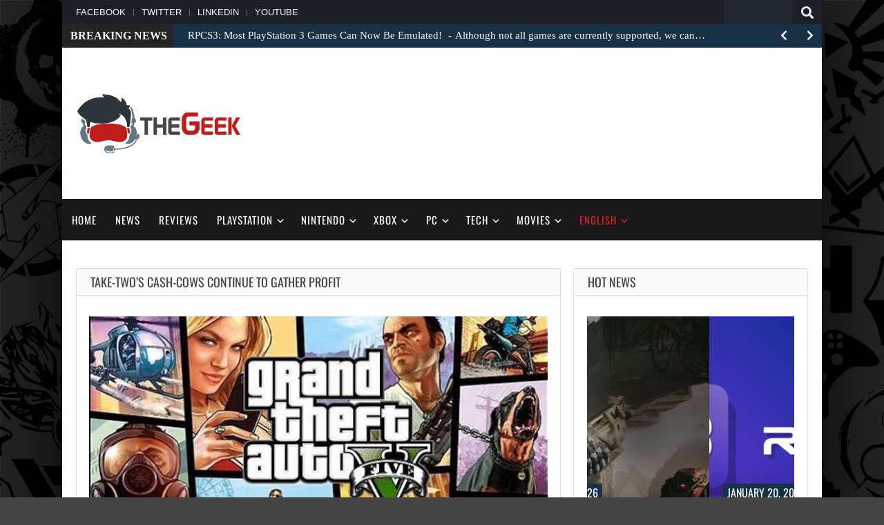

--- FILE ---
content_type: text/html; charset=utf-8
request_url: https://www.google.com/recaptcha/api2/aframe
body_size: 268
content:
<!DOCTYPE HTML><html><head><meta http-equiv="content-type" content="text/html; charset=UTF-8"></head><body><script nonce="4ON-tumDNWU3kyuSoCAlBw">/** Anti-fraud and anti-abuse applications only. See google.com/recaptcha */ try{var clients={'sodar':'https://pagead2.googlesyndication.com/pagead/sodar?'};window.addEventListener("message",function(a){try{if(a.source===window.parent){var b=JSON.parse(a.data);var c=clients[b['id']];if(c){var d=document.createElement('img');d.src=c+b['params']+'&rc='+(localStorage.getItem("rc::a")?sessionStorage.getItem("rc::b"):"");window.document.body.appendChild(d);sessionStorage.setItem("rc::e",parseInt(sessionStorage.getItem("rc::e")||0)+1);localStorage.setItem("rc::h",'1768995349714');}}}catch(b){}});window.parent.postMessage("_grecaptcha_ready", "*");}catch(b){}</script></body></html>

--- FILE ---
content_type: text/css; charset=utf-8
request_url: https://thegeek.games/wp-content/cache/background-css/thegeek.games/wp-content/themes/gameleon/assets/css/style.css?ver=9.8&wpr_t=1768995345
body_size: 40628
content:
/* WARNING: (BEFORE YOU MAKE ANY CHANGES) -------------------------------------------------------------- PLEASE DO NOT EDIT STYLE.CSS OR ANY OTHER THEME FILES OR TEMPLATES DIRECTLY. IF YOU DO, YOUR CUSTOMIZATIONS WILL BE LOST AS SOON AS YOU UPDATE GAMELEON. USE CUSTOM CSS FROM THEME OPTIONS */
/* RESET CSS normalize.css v3.0.1 | MIT License | git.io/normalize */
/* -------------------------------------------------------------- */
html {
	font-family: sans-serif;
	-ms-text-size-adjust: 100%;
	-webkit-text-size-adjust: 100%;
}
body {
	margin: 0;
}
body.mobile-menu-active {
	overflow-y: hidden 
}
article, aside, details, figcaption, figure, footer, header, hgroup, main, nav, section, summary {
	display: block;
}
audio, canvas, progress, video {
	display: inline-block;
	vertical-align: baseline;
}
audio:not([controls]) {
	display: none;
	height: 0;
}
[hidden], template {
	display: none;
}
a {
	background: transparent;
}
a:active, a:hover {
	outline: 0;
}
abbr[title] {
	border-bottom: 1px dotted;
}
b, strong {
	font-weight: bold;
}
dfn {
	font-style: italic;
}
h1 {
	font-size: 32px;
	line-height: 40px;
	margin-top: 33px;
	margin-bottom: 23px;
}
h2 {
	font-size: 27px;
	line-height: 38px;
	margin-top: 30px;
	margin-bottom: 20px;
}
h3 {
	font-size: 22px;
	line-height: 30px;
	margin-top: 27px;
	margin-bottom: 17px;
}
h4 {
	font-size: 19px;
	line-height: 29px;
	margin-top: 24px;
	margin-bottom: 14px;
}
h5 {
	font-size: 17px;
	line-height: 25px;
	margin-top: 21px;
	margin-bottom: 11px;
}
h6 {
	font-size: 16px;
	line-height: 24px;
	margin-top: 21px;
	margin-bottom: 11px;
}
.wp-block-file a, .wp-block-calendar a, .wp-block-latest-posts.is-grid li a, .wp-block-rss__item-title a{
	color: #4db2ec;
}
.wp-block-latest-posts.wp-block-latest-posts__list li {
	list-style: none;
	margin-bottom: 8px !important;
	margin-left: 0;
	padding-bottom: 7px;
	border-bottom: 1px dashed #f1f1f1;
}
.wp-block-latest-posts.is-grid li {
	border:none!important;
}
.wp-block-group__inner-container {
	padding:10px;
}
.wp-block-separator {
	max-width: 100px;
	border: none;
	border-bottom: 2px solid #8f98a1;
	margin: 1.65em auto;
}
.wp-block-separator.is-style-wide {
	border-width: 0 0 1px 0;
}
.wp-block-separator.is-style-dots {
	background: none!important;
	border: none;
	text-align: center;
	max-width: none;
	line-height: 1;
	height: auto;
}

.wp-block-cover:not([class*=background-color]) .wp-block-cover-text,
.wp-block-cover-text strong {
	color: #fff;
}
.wp-block-cover-image.has-left-content, 
.wp-block-cover.has-left-content {
    margin-left: 0;
    text-align: left;
	justify-content: center;
}
.alignwide {
	margin-bottom:24px;
}

.wp-block-cover.has-background-dim {
	justify-content: center;
    align-items: center;
 
}

.wp-block-cover.has-background-dim.aligncenter{
	max-width: 610px;
	margin-right: auto;
	margin-left: auto;
}

.wp-block-pullquote.is-style-solid-color blockquote {
    margin-left: auto;
    margin-right: auto;
    text-align: center;
    max-width: 60%;
}

.wp-block-pullquote.is-style-solid-color blockquote p {
    color: #313131;
	margin-top: 0;
    margin-bottom: 0;
    font-size: 2em;
}

.wp-block-cover, 
.wp-block-cover-image {
	margin-bottom:24px!important;
}

.blocks-gallery-grid, 
.wp-block-gallery {
	margin-top:10px;
}

.more-link {
	display: block;
	padding: 10px 0;
}
.page-nav .current {
	background-color: #4db2ec;
	color: #fff;
	border-color: #4db2ec;
}
mark {
	background: #ff0;
	color: #000;
}
small {
	font-size: 80%;
}
sub, sup {
	font-size: 75%;
	line-height: 0;
	position: relative;
	vertical-align: baseline;
}
sup {
	top: -0.5em;
}
sub {
	bottom: -0.25em;
}
img {
	border: 0;
}
svg:not(:root) {
	overflow: hidden;
}
figure {
	margin: 1em 0;
}
hr {
	-moz-box-sizing: content-box;
	box-sizing: content-box;
	height: 0;
}
pre {
	overflow: auto;
}
code, kbd, pre, samp {
	font-family: monospace, monospace;
	font-size: 1em;
}
button, input, optgroup, select, textarea {
	color: inherit;
	font: inherit;
	margin: 0;
}
button {
	overflow: visible;
}
button, select {
	text-transform: none;
}
button, html input[type="button"], input[type="reset"], input[type="submit"] {
	-webkit-appearance: button;
	cursor: pointer;
}
button[disabled], html input[disabled] {
	cursor: default;
}
button::-moz-focus-inner, input::-moz-focus-inner {
	border: 0;
	padding: 0;
}
input {
	line-height: normal;
}
input[type="checkbox"], input[type="radio"] {
	box-sizing: border-box;
	padding: 0;
}
input[type="number"]::-webkit-inner-spin-button, input[type="number"]::-webkit-outer-spin-button {
	height: auto;
}
input[type="search"] {
	-webkit-appearance: textfield;
	-moz-box-sizing: content-box;
	-webkit-box-sizing: content-box;
	box-sizing: content-box;
}
input[type="search"]::-webkit-search-cancel-button, input[type="search"]::-webkit-search-decoration {
	-webkit-appearance: none;
}
fieldset {
	border: 1px solid #c0c0c0;
	margin: 0 2px;
	padding: 0.35em 0.625em 0.75em;
}
legend {
	border: 0;
	padding: 0;
}
textarea {
	overflow: auto;
}
optgroup {
	font-weight: bold;
}
table {
	border-collapse: collapse;
	border-spacing: 0;
}
td, th {
	padding: 0;
}
#simple-translate {
	display:none;
}
.fontawesome::before {
	display: inline-block;
	font-style: normal;
	font-variant: normal;
	text-rendering: auto;
}
/* HELPER -------------------------------------------------------------- */
.d__n {
	display:none;
}
.d__b {
	display:block;
}
.td__center {
	text-align: center;
}
.m_b_40 {
	margin-bottom:40px;
}
.m_t_40 {
	margin-top:40px;
}
/* MEDIA PRINT -------------------------------------------------------------- */
@media print {
	* {
		text-shadow: none !important;
		color: #000 !important;
		background: transparent !important;
		box-shadow: none !important;
   }
	a, a:visited {
		text-decoration: underline;
   }
	a[href]:after {
		content: " (" attr(href) ")";
   }
	abbr[title]:after {
		content: " (" attr(title) ")";
   }
	a[href^="javascript:"]:after, a[href^="#"]:after {
		content: "";
   }
	pre, blockquote {
		border: 1px solid #999;
		page-break-inside: avoid;
   }
	thead {
		display: table-header-group;
   }
	tr, img {
		page-break-inside: avoid;
   }
	img {
		max-width: 100% !important;
   }
	p, h2, h3 {
		orphans: 3;
		widows: 3;
   }
	h1, h2, h3, h4, h5, h6 {
		page-break-after: avoid;
   }
	ul, ol, dl {
		page-break-before: avoid;
   }
	select {
		background: #fff !important;
   }
	.navbar {
		display: none;
   }
	.table td, .table th {
		background-color: #fff !important;
   }
	.btn > .caret, .dropup > .btn > .caret {
		border-top-color: #000 !important;
   }
	.label {
		border: 1px solid #000;
   }
	.table {
		border-collapse: collapse !important;
   }
	.table-bordered th, .table-bordered td {
		border: 1px solid #ddd !important;
   }
}
.sticky h3.entry-title a{
	color: #00a1ff;
}
/* MARGINS & PADDINGS -------------------------------------------------------------- */
p, hr, dl, pre, address, blockquote {
	margin: 20px 0 20px;
}
.post-edit {
	margin: 20px 0 0;
	color: #ff0000;
}
table, form {
	margin: 0;
}
th, td {
	padding: .8em;
}
caption {
	padding-bottom: .8em;
}
blockquote {
	padding: 1em 1em 0.3em;
	margin: 30px 0;
}
code {
	position: relative;
	top: -1px;
	border: none;
	background-color: #F1F1F1;
	padding: 2px 6px;
}
pre {
	background-color: #f1f1f1;
	padding: 4px 10px;
	border: none;
	border-radius: 0;
	margin-top: 24px;
	overflow: auto;
}
blockquote p {
	font-size: 32px;
	line-height: 40px;
	font-weight: 400;
	text-transform: uppercase;
	color: #4db2ec;
	word-wrap: break-word;
}
blockquote:first-child {
	margin: .8em 0;
}
fieldset {
	margin: 1.6em 0;
	padding: 0 1em 1em;
}
legend {
	padding-left: .8em;
	padding-right: .8em;
}
legend+* {
	margin-top: 1em;
}
input, textarea {
	padding: .3em .4em .15em;
}
select {
}
option {
	padding: 0 .4em;
}
dt {
	margin-bottom: .4em;
	margin-top: .8em;
}
ul {
}
ol {
	list-style-type: decimal;
}
ul, ol {
	margin: 0;
	padding-left: 2.0em;
}
ul.post-categories, ol.post-categories {
	margin: 0;
	padding-left: 0!important;
}
li ul, li ol {
	margin: 0;
}
form div {
	margin-bottom: .8em;
}
.d__n {
	display: none;
}
/* RETINA (HiDPI) DISPLAY http://www.quirksmode.org/blog/archives/2012/06/devicepixelrati.html -------------------------------------------------------------- */
@media only screen and (-moz-min-device-pixel-ratio:1.5), only screen and (-o-min-device-pixel-ratio:3/2), only screen and (-webkit-min-device-pixel-ratio:1.5), only screen and (min-device-pixel-ratio:1.5) {
	body {
   }
}
/* HORIZONTAL RULE -------------------------------------------------------------- */
hr {
	background: #EEE;
	border: none;
	clear: both;
	color: #EEE;
	float: none;
	height: 1px;
	width: 100%;
}
hr.space {
	background: #fff;
	color: #fff;
}
/* IE FORMS -------------------------------------------------------------- */
.ie7 area, .ie7 select, .ie7 textarea, .ie7 input[type="text"], .ie7 input[type="password"], .ie7 input[type="email"] {
	width: 96%;
}
/* IE6 NOTICE -------------------------------------------------------------- */
.msie-box {
	background-color: #f9edbe;
	border: 1px solid #f0c36d;
	color: #212121;
	display: block;
	margin: 0 auto;
	padding: 10px;
	position: absolute;
	top: 60px;
	text-align: center;
	width: 100%;
}
.msie-box a {
	color: #212121;
}
/* TABLES -------------------------------------------------------------- */
th, td, table {

}
table {
	max-width: 100%;
	background-color: transparent;
	border-collapse: collapse;
	border-spacing: 0;
}
/* LISTS -------------------------------------------------------------- */
ul {
	list-style-type: square;
}
ol {
	line-height: 22px;
	list-style-position: outside;
	list-style-type: decimal;
}
dt {
	font-weight: 400;
}
/* BASE CSS -------------------------------------------------------------- */
html {
	height: 100%;
}
body {
	background:#444;
	color: #222;
	font-family: 'Archivo Narrow', sans-serif;
	font-size: 16px;
	line-height: 1.3em;
	font-style: normal;
	background-size: auto;
}
p {
	word-wrap: break-word;
}
.formembedtext {
	font-size:11px;
	color:#666;
	width:950px;
	min-height:52px;
	overflow:hidden;
	font-family:tahoma;
	border:none 
}
.formembed {
	margin:0 0 5px 
}
/* RESPONSIVE IMAGES -------------------------------------------------------------- */
img {
	-ms-interpolation-mode: bicubic;
	border: 0;
	height: auto;
	max-width: 100%;
	vertical-align: middle;
}
.ie8 img {
	height: auto;
	width: auto;
}
.ie8 img.size-large {
	max-width: 60%;
	width: auto;
}
/* RESPONSIVE VIDEOS -------------------------------------------------------------- */
video {
	width: 100%;
	max-width: 100%;
	height: auto;
}
/* RESPONSIVE EMBEDS/OBJECTS -------------------------------------------------------------- */
embed, object, iframe {
	max-width: 100%;
}
svg:not(:root) {
	overflow: hidden;
}
/* LINKS -------------------------------------------------------------- */
a {
	color: #000000;
	font-weight: 400;
	text-decoration: none;
}
a:hover {
	color: #00a1ff;
	outline: 0;
}
a:focus, a:active {
	color: #00a1ff;
	outline: 0;
	text-decoration: none;
}
::selection {
	background:#b8b8b8;
	text-shadow: none;
	color:#fff 
}
::-moz-selection {
	background:#b8b8b8;
	color:#fff 
}
::-webkit-selection {
	background:#b8b8b8;
	color:#fff 
}
/* FORMS -------------------------------------------------------------- */
label {
	display: block;
	margin: 15px 0px 5px;
	width: auto;
}
legend {
	padding: 2px 5px;
}
fieldset {
	border: 1px solid #cccccc;
	margin: 0 0 1.5em;
	padding: 1em 2em;
}
select, input[type="text"], input[type="password"], input[type="email"], input[type="search"] {
	-moz-box-sizing: border-box;
	background-color: #f9f9f9;
	box-sizing: border-box;
	border: 1px solid #EEE;
	margin: 0;
	outline: none;
	padding: 6px 8px;
	vertical-align: middle;
	max-width: 100%;
	color: #555;
	font-size: 14px;
}
select {
	height: auto;
	width: 100%;
	background-color: #f9f9f9;
}
area, textarea {
	padding: 8px 10px;
	width: 100%;
	border: 1px solid #EEE;
	-moz-box-sizing: border-box;
	-webkit-box-sizing: border-box;
	box-sizing: border-box;
	background-color: #f9f9f9;
	margin: 0;
	height: auto;
	border-radius: 0px;
	vertical-align: middle;
	font-weight: normal;
	overflow: auto;
}
input, select {
	cursor: pointer;
}
area:focus, input:focus, textarea:focus {
	border: 1px solid #DDE1EF;
}
input[type='text'], input[type='password'] {
	cursor: text;
}
* {
	margin:0;
	padding:0 
}
h1,h2,h3,h4,h5,h6 {
	font-family: 'Oswald', sans-serif;
	color:#444;
	font-weight: 400;
	margin:20px 0;
}
.clearfix:after, .clearfix:before, #container:after, #container:before, .widget-wrapper:after, .widget-wrapper:before {
	content: ' ';
	display: table;
	line-height: 0;
}
.clearfix:after, #container:after, .widget-wrapper:after {
	clear: both;
}
.ie7 .clearfix, .ie7 #wrapper, .ie7 .widget-wrapper{
	zoom: 1;
}
.clear {
	clear: both;
}
/* GAMELEON RESPONSIVE GRID SYSTEM -------------------------------------------------------------- */
.grid {
	float: left;
	margin-bottom: 2.857142857142857%;
	padding-top: 0;
}
.grid-right {
	float: right;
	margin-bottom: 2.857142857142857%;
	padding-top: 0;
}
.col-70, .col-160, .col-250, .col-340, .col-430, .col-520, .col-610, .col-700, .col-790, .col-880, .col-970 {
	display: inline;
	margin-right: 1.886792452830189%;
}
.col-70 {
	width: 6.60377358490566%;
}
.col-160 {
	width: 15.09433962264151%;
}
.col-250 {
	width: 23.58490566037736%;
}
.col-340 {
	width: 32.07547169811321%;
}
.col-430 {
	width: 40.56603773584906%;
}
.col-520 {
	width: 49.05660377358491%;
}
.col-610 {
	width: 57.54716981132075%;
}
.col-700 {
	width: 66.0377358490566%;
}
.col-790 {
	width: 74.52830188679245%;
}
.col-880 {
	width: 83.0188679245283%;
}
.col-970 {
	width: 91.50943396226415%;
}
.col-1060 {
	width: 100%;
}
.fit {
	margin-left: 0 !important;
	margin-right: 0 !important;
}
.col-700 .col-70 {
	width: 13.59516616314199%;
	margin-right: 0.7552870090634441%;
}
.col-700 .col-160 {
	width: 22.85714285714286%;
}
.col-700 .col-250 {
	width: 35.71428571428571%;
}
.col-700 .col-340 {
	margin-right: 2.857142857142857%;
	width: 48.57142857142857%;
	margin-bottom: 0;
}
.col-700 .col-430 {
	width: 61.42857142857143%;
}
.col-700 .col-520 {
	width: 74.28571428571429%;
}
.col-700 .col-610 {
	width: 100%;
	margin-right: 0;
	position: relative;
}
.grid-image.col-70:nth-child(7n+7) {
	margin-right:0;
}
#td-home-wide .td-friv.grid-image {
	margin-right:12px;
}
#td-home-wide .td-friv.grid-image.col-70:nth-child(13n+13) {
	margin-right:0;
}
#td-home-wide .td-friv.grid-image.col-70:nth-child(7n+7) {
	margin-right:10px;
}
/* MAIN WRAPPERS -------------------------------------------------------------- */
#container {
	margin-right: auto;
	margin-left: auto;
	overflow: hidden;
	background-color: #FFF;
	box-shadow:0 0 25px 0 rgba(0,0,0,0.9);
	-webkit-box-shadow:0 0 25px 0 rgba(0,0,0,0.9);
	-moz-box-shadow:0 0 25px 0 rgba(0,0,0,0.9);
	-o-box-shadow:0 0 25px 0 rgba(0,0,0,0.9);
}
#container, .msie-box {
	max-width: 1100px;
}
#wrapper-content {
	background-color: #FFF;
	clear: both;
	margin: 0 20px;
	padding: 0;
	max-width: 1060px;
	position: relative;
	overflow: hidden;
}
#homepage-wrap, #main-wrapper, #content, #widgets {
   /*margin-top: 40px;
   */
}
#main-wrapper-full {
	max-width:1060px;
	overflow:hidden;
	display: block;
	margin:0 auto;
	clear: both;
	margin: 0 0 40px;
	border:1px solid #DDE1EF;
}
.td-wide {
	width: 100%;
}
#dummy-widget {
	overflow: hidden;
	display: block;
	clear: both;
	margin: 0;
	border: 1px solid #DDE1EF;
	width: auto;
}
#dummy-widget .widget-title {
	margin: 0!important;
}
/* HEADER -------------------------------------------------------------- */
#header {
	margin: 0 0 40px;
	clear: both;
	max-width: 1100px;
	width: 100%;
	z-index: 1;
	position: relative;
	display: block;
}
#boxed-slider-wrap {
	margin: 0 20px;
	max-width: 1060px;
	width: 100%;
}
.header-inner {
	text-align: justify;
	padding: 2em 0%;
	display: inline-block;
	max-width: 1060px;
	width: 100%;
	height: 9.7em;
	margin: 0 20px;
}
.header-inner .grid {
	float: none;
}
.header-inner h1 {
	display: inline-block;
	vertical-align: middle;
	text-decoration: none;
}
.header-inner h1 a {
	display: flex;
	text-decoration: none;
	vertical-align: middle;
	font-size: 1.3em;
	font-weight: 700;
	line-height: 1.2em;
	text-transform: uppercase;
	color: #000;
	padding: 0;
}
.header-inner:after {
	content: '';
	display: inline-block;
	width: 100%;
}
.header-inner .td-desktop, .header-inner #logo {
	display: inline-block;
	vertical-align: middle;
}
.header-inner-ad-only {
	margin: 40px auto;
	text-align: center;
	vertical-align: middle;
}
#logo {
	display: inline-block;
	height: 100%;
	margin: 0 0 0 -3px;
}
#logo-full {
	width: 100%;
	margin: 0 auto;
	text-align: center;
	vertical-align: middle;
}
#text-logo-full {
	text-align: center;
	margin: 0 auto;
	display: block;
	margin: 40px 0;
}
#logo:before {
	content: '';
	display: inline-block;
	vertical-align: middle;
	height: 100%;
}
#logo img{
	max-width: 250px;
	width: auto;
}
.site-name {
	display: block;
	font-size: 2.3em;
	padding-top: 30px;
	line-height: 1.6em;
}
.site-name a {
	color: #8b8b8b;
	font-weight: 700;
	text-decoration: none;
}
.site-description {
	color: #afafaf;
	display: block;
	font-size: 0.875em;
}

#td-hero-header .td-hero-footer-img {
    position: absolute;
    pointer-events: none;
    -webkit-user-select: none;
    -moz-user-select: none;
    -ms-user-select: none;
    user-select: none;
    z-index: 2000;
    width: 100%;
	z-index: 1;
	bottom: 0;
}

#td-hero-header::before {
    content: '';
    display: block;
    position: absolute;
    background: rgba(8, 8, 8, 0.4);
    width: 100%;
    height: 100%;
    right: 0;
    top: 0;
    z-index: 0;
}

/* TOP MENU -------------------------------------------------------------- */
.top-menu-wrap {
	font-family: "Archivo Narrow",sans-serif;
	font-size: 13px;
	font-style: normal;
	line-height: 24px;
}
.top-menu {
	background-color: #1c1f26;
	padding: 0 0 0 20px;
	margin: 0 auto;
	display: block;
	overflow: hidden;
}
.top-menu li {
	display: inline-block;
	list-style: none;
	position: relative;
}
.top-menu li a {
	color: #fff;
	padding: 0 7px 0 12px;
	font-weight: normal;
	transition:opacity .3s ease-in-out;
	-o-transition:opacity .3s ease-in-out;
	-moz-transition:opacity .3s ease-in-out;
	-webkit-transition:opacity .3s ease-in-out;
	-moz-opacity:0.4;
	text-transform: uppercase;
	text-decoration: none;
	line-height: 35px;
}
.top-menu li a:before {
	background-color: #ddd;
	opacity: 0.4;
	position: absolute;
	top: 13px;
	display: block;
	box-sizing: border-box;
	-moz-box-sizing: border-box;
	-webkit-box-sizing: border-box;
	content: '';
	height: 10px;
	width: 1px;
}
.top-menu li:first-child a:before {
	display: none;
}
.top-menu > li:first-child > a {
	padding: 0 7px 0 0;
}
.top-menu li a:hover {
	opacity: 0.9;
}
/* RIGHT MENU -------------------------------------------------------------- */
.td-right-wrap {
	position: relative;
}
.td-right-icons {
	position: absolute;
	right: 20px;
	bottom: 10px;
}
.right-menu {
	padding: 0;
	margin: 0 auto;
	display: inline-block;
}
.right-menu li {
	display: inline-block;
	list-style: none;
	position: relative;
}
.right-menu li a {
	color: #000;
	padding: 0 7px 0 12px;
	font-weight: normal;
	text-transform: uppercase;
	font-weight: 700;
	text-decoration: none;
	font-size: 18px;
}
.right-menu > li:last-child > a {
	padding: 0;
}
.right-menu > li:first-child > a {
	padding: 0 7px 0 0;
}
.right-menu li a:hover {
	color: #f63a3a;
}
.right-menu i {
	padding-right: 5px;
	color: #f63a3a;
	font-size: 22px;
	vertical-align: bottom;
}
/* HEADER SEARCH BOX -------------------------------------------------------------- */
#navigation-bar #header-search .td-widget-search-input {
	width: 69%;
}
#navigation-bar #header-search {
	float: right;
	margin: 0 auto;
	height: 32px;
	line-height: 100%;
}
#navigation-bar #header-search input[type="submit"] {
	font-family: 'Font Awesome 5 Free';
	color: #888;
	vertical-align: middle;
	border-right: 1px solid #5E5D5D;
	font-size: 16px;
	opacity: 0.5;
	background-color: #222;
}
#navigation-bar #header-search #searchform input[type="text"] {
	-o-transition:width .7s;
	-webkit-transition:width .7s;
	-moz-transition:width .7s;
	transition:width .7s;
	width: 100px;
	background-color: #212630;
	color: #fff;
	height: 35px;
	border: none;
}
#navigation-bar #header-search #searchform input[type="text"]:hover {
	width:200px;
}
#mobile-search {
	display: none;
}
.td-fallback-menu {
	display: -webkit-box;
	display: -moz-box;
	display: -ms-flexbox;
	display: -webkit-flex;
	display: flex;
	font-size: 16px;
	-webkit-justify-content: left;
	-moz-justify-content: left;
	justify-content: left;
	letter-spacing: 1px;
	list-style: none;
	margin: 0;
	padding-left: 0;
	text-transform: uppercase;
}
.td-fallback-menu li a {
	color: #fff;
	display: block;
	padding: 0 .9em;
	font-weight: 300;
}
/* SEARCH ON MAIN MENU -------------------------------------------------------------- */
.menu-search-wrap {
	position: relative;
	margin: 0;
}
.menu-search-wrap #search-container {
	position: relative;
	cursor:pointer;
}
.menu-search-wrap #search-container .fa-search {
	position: absolute;
	right: 0;
	color: #fff;
	font-size: 1.5em;
	margin-top: -38px;
}
.menu-search-wrap div.td-expand {
	display:none;
	border: 1px solid #CCC;
}
.menu-search-wrap .td-search-form div {
	margin-bottom: 0;
	text-align: left;
	display: -webkit-box;
	display: -moz-box;
	display: -ms-flexbox;
	display: -webkit-flex;
	display: flex;
}
.menu-search-wrap .main-menu-search {
	position: absolute;
	padding: 0px;
	top: 100%;
	z-index: 1001;
	right: 20px;
	max-width: 340px;
	width: 100%;
	background: none repeat scroll 0% 0% #FFF;
}
.menu-search-wrap #td-header-search {
	width: 79%;
	height: 32px!important;
	margin: 0px;
	border-right: 0px none;
	line-height: 17px;
	padding: 0 10px !important;
}
.menu-search-wrap .button {
	position: absolute;
	height: 32px;
	line-height: 17px;
	text-shadow: none;
	vertical-align: top;
	right: 28px;
	color: #fff;
}
.menu-search-wrap .td-search-form {
	margin: 24px;
}
.td-search-button {
	background-image: none;
	background-color: #F63A3A;
	color: #fff;
	border: none !important;
   ;
	font-family: 'Lato', sans-serif;
	font-weight: normal;
	font-size: 14px!important;
   ;
	padding: 5px 12px 7px 12px !important;
}
.delimiter-wrapper {
	text-align: left;
}
.delimiter {
	height: 20px;
	width: 1px;
	background-color: #6D6D6D;
	margin: 0px 40px 0px 0;
	position: absolute;
	right: 0;
	top: -38px;
}
.td-regular-search input[type="text"] {
	height: 40px !important;
}
#shiftnav-toggle-main.shiftnav-toggle-edge-right .shiftnav-toggle-burger{
	outline:none;
}
/* ACCESSIBILITY -------------------------------------------------------------- */
.screen-reader-text{
	position: absolute !important;
	clip: rect(1px, 1px, 1px, 1px);
}
/* MAIN MENU -------------------------------------------------------------- */
#header.sticky-active #topbar {
	height: 55px;
	line-height: 55px;
}
#header.sticky-active #topbar .container #top-logo a .logo {
	height: 55px 
}
#header.sticky-active #search-form {
	top: -5px;
	-webkit-transition: none;
	-moz-transition: none;
	-ms-transition: none;
	-o-transition: none;
	transition: none 
}
#header.sticky-active.search-transition #search-form {
	-webkit-transition: top 0.45s ease-in-out;
	-moz-transition: top 0.45s ease-in-out;
	-ms-transition: top 0.45s ease-in-out;
	-o-transition: top 0.45s ease-in-out;
	transition: top 0.45s ease-in-out 
}
#header.sticky-active.search-active {
	margin-bottom: 56px 
}
#header.sticky-active.search-active #search-form {
	top: 55px 
}
#header.search-active {
	margin-bottom: 116px 
}
#header.search-active #search-form {
	top: 60px;
}
#header.search-active #search-form .search-form .search-field {
	opacity: 1 
}
#header #topbar {
	background-color: #191919;
	height: 60px;
	line-height: 60px;
	margin: 0 auto;
	z-index: 2;
	max-width: 1100px;
    width: 100%;
}

.admin-bar #header #topbar  {
	margin-top: 32px;
}

.td-auto-hide-header {
	position: fixed;
	top: 0;
	left: 0;
	right: 0;
	-webkit-transition: transform .5s;
	-moz-transition: transform .5s;
	-ms-transition: transform .5s;
	-o-transition: transform .5s;
	transition: transform .5s;
  }

.td-auto-hide-header.is-hidden {
	transform: translateY(-100%);
}


@media only screen and (min-width: 1060px) {

	.td-menu-handle .td-auto-hide-header {
		position: relative;
	}

	.td-menu-handle .td-auto-hide-header.is-hidden {
		transform: none;
	}
}

#header #topbar .container {
	position: relative;
}

#header #topbar .container #top-logo {
	font-size: 0;
	position: absolute 
}
#header #topbar .container #top-logo a .logo {
	display: inline;
	max-height: 85px;
	-webkit-transition: height 0.25s ease-in-out, max-height 0.25s ease-in-out;
	-moz-transition: height 0.25s ease-in-out, max-height 0.25s ease-in-out;
	-ms-transition: height 0.25s ease-in-out, max-height 0.25s ease-in-out;
	-o-transition: height 0.25s ease-in-out, max-height 0.25s ease-in-out;
	transition: height 0.25s ease-in-out, max-height 0.25s ease-in-out;
	vertical-align: middle 
}
#header #topbar .container #top-navigation {
	width: 100%;
	position: relative;
	z-index: 1;
}
#header #topbar .container #top-navigation .navigation .menu {
	display: -webkit-box;
	display: -moz-box;
	display: -ms-flexbox;
	display: -webkit-flex;
	display: flex;
	font-size: 16px;
	-webkit-justify-content: left;
	-moz-justify-content: left;
	justify-content: left;
	letter-spacing: 1px;
	list-style: none;
	margin: 0;
	padding-left: 0;
	text-transform: uppercase 
}
#header #topbar .container #top-navigation .navigation {
	margin-left: 0;
}
#header #topbar .container #top-navigation .navigation .menu .menu-item {
	margin: 0;
}
#header #topbar .container #top-navigation .navigation .menu .menu-item.menu-item-has-children {
	margin-right: 36px;
	position: relative 
}
#header #topbar .container #top-navigation .navigation .menu .menu-item.menu-item-has-children>a {
	position: relative;
	padding: 0 10px;
    width: 100%;
}
#header #topbar .container #top-navigation .navigation .menu .menu-item.menu-item-has-children>a:after {
	font-size: 10px;
	position: absolute;
	margin-left: 4px;
	top: 2px;
	content: "\f347";
	font-family: "dashicons";
	font-style: normal;
	font-size: 14px;
	font-weight: 400;
	text-decoration: inherit;
	color: #fff;
}
#header #topbar .container #top-navigation .navigation .menu:hover .menu-item.menu-item-has-children>a:after {
	color: #fff;
}
#header #topbar .container #top-navigation .navigation .menu .menu-item:last-child {
	margin-right: 0 
}
#header #topbar .container #top-navigation .navigation .menu .menu-item a {
	color: #fff;
	display: block;
	padding:0 1em;
	font-weight: 300;
	-webkit-transition: color 0.25s ease-in-out;
	-moz-transition: color 0.25s ease-in-out;
	-ms-transition: color 0.25s ease-in-out;
	-o-transition: color 0.25s ease-in-out;
	transition: color 0.25s ease-in-out 
}
#header #topbar .container #top-navigation .navigation .menu .menu-item a:hover {
	color: #fff;
}

.is-sticky .td-shadow:after, .is-sticky .td-shadow:before {
	content:none;
}
.sticky-wrapper.is-sticky #wrapper-menu {
	background-color: #191919;
	max-width: 1100px;
	width: 100%;
	margin: 0 auto;
	z-index: 999;
	right: 0;
	left: 0;
}
#wrapper-menu-sticky-wrapper {
	height: auto!important;
}

#header #topbar .container #top-navigation .navigation .menu .current-menu-item a, #header #topbar .container #top-navigation .navigation .menu .current_page_item a {
	background-color: #f63a3a;
}
#header #topbar .container #top-navigation .navigation .menu .menu-item:hover>.sub-menu {
	opacity: 1;
	visibility: visible 
}
#header #topbar .container #top-navigation .navigation .menu .sub-menu {
	background-color: #080808;
	line-height: 18px;
	list-style: none;
	margin: 0;
	max-width: 220px;
	min-width: 220px;
	opacity: 0;
	padding: 25px 0;
	position: absolute;
	margin-top:-1px;
	-webkit-transition: opacity 0.25s ease-in-out, visibility 0.25s ease-in-out;
	-moz-transition: opacity 0.25s ease-in-out, visibility 0.25s ease-in-out;
	-ms-transition: opacity 0.25s ease-in-out, visibility 0.25s ease-in-out;
	-o-transition: opacity 0.25s ease-in-out, visibility 0.25s ease-in-out;
	transition: opacity 0.25s ease-in-out, visibility 0.25s ease-in-out;
	visibility: hidden;
	z-index: 97 
}
#header #topbar .container #top-navigation .navigation .menu .sub-menu .menu-item {
	margin: 0 0 20px 0;
	padding: 0;
}
#header #topbar .container #top-navigation .navigation .menu .sub-menu .menu-item.menu-item-has-children>a {
	padding-right: 16px 
}
#header #topbar .container #top-navigation .navigation .menu .sub-menu .menu-item.menu-item-has-children>a:after {
	color: #868686;
	content: "\f345";
	font-family: "dashicons";
	right: 10px;
	top: 1px 
}
#header #topbar .container #top-navigation .navigation .menu .sub-menu .menu-item:last-child {
	margin-bottom: 0 
}
#header #topbar .container #top-navigation .navigation .menu .sub-menu .menu-item a {
	line-height: 1.3;
	color: #fff;
	-webkit-transition: background-color 0.25s ease-in-out, color 0.25s ease-in-out, padding 0.25s ease-in-out;
	-moz-transition: background-color 0.25s ease-in-out, color 0.25s ease-in-out, padding 0.25s ease-in-out;
	-ms-transition: background-color 0.25s ease-in-out, color 0.25s ease-in-out, padding 0.25s ease-in-out;
	-o-transition: background-color 0.25s ease-in-out, color 0.25s ease-in-out, padding 0.25s ease-in-out;
	transition: background-color 0.25s ease-in-out, color 0.25s ease-in-out, padding 0.25s ease-in-out;
	background-color: transparent;
}
#header #topbar .container #top-navigation .navigation .menu .sub-menu .menu-item a:hover {
	background-color: transparent;
	opacity: .7;
}
#header #topbar .container #top-navigation .navigation .menu .sub-menu .sub-menu {
	left: 100%;
	top: -webkit-calc(100% - 44px);
	top: -moz-calc(100% - 44px);
	top: calc(100% - 44px) 
}
#header #mobile-menu #top-social {
	font-size: 1.9em;
	position: absolute;
	left: .8em;
	right: .8em;
}
.mobile-menu-active #mobile-searches .menu-search-wrap #search-container .fa-search {
	opacity: .3;
}

#header #mobile-menu #top-social.no-search {
	right: 0 
}
#header #mobile-menu #mobile-search {
	padding: 2em 10px;
}
#header #mobile-menu #mobile-search input[type="text"] {
	width: 80%;
}
#header #mobile-menu ul {
	padding-left: 0;
}
#header #mobile-menu #top-social .social-icons {
	display: -webkit-box;
	display: -moz-box;
	display: -ms-flexbox;
	display: -webkit-flex;
	display: flex;
	list-style: none;
	margin: 0;
	padding: 0;
	justify-content: center;
}
#header #mobile-menu #top-social .social-icons li {
	margin: 0 15px 0 0 
}
#header #mobile-menu #top-social .social-icons .icon:last-child {
	margin-right: 0 
}
#header #mobile-menu #top-social .social-icons .icon a {
	color: #fff;
	opacity: .4;
	-webkit-transition: color 0.25s ease-in-out;
	-moz-transition: color 0.25s ease-in-out;
	-ms-transition: color 0.25s ease-in-out;
	-o-transition: color 0.25s ease-in-out;
	transition: color 0.25s ease-in-out 
}
#header #mobile-menu #top-social .social-icons .icon a:hover {
	opacity: 1;
}
#header #topbar .container #top-search {
	font-size: 16px;
	position: absolute;
	right: 0 
}
#header #topbar .container #top-search .open-search {
	color: #bdbdbd;
	cursor: pointer;
	-webkit-transition: color 0.25s ease-in-out;
	-moz-transition: color 0.25s ease-in-out;
	-ms-transition: color 0.25s ease-in-out;
	-o-transition: color 0.25s ease-in-out;
	transition: color 0.25s ease-in-out 
}
#header #topbar .container #top-search .open-search:hover {
	color: #fff 
}
#header #search-form {
	background-color: #f8f8f8;
	border-bottom: 1px solid #e1e1e1;
	position: relative;
	top: 25px;
	-webkit-transition: top 0.45s ease-in-out;
	-moz-transition: top 0.45s ease-in-out;
	-ms-transition: top 0.45s ease-in-out;
	-o-transition: top 0.45s ease-in-out;
	transition: top 0.45s ease-in-out;
	width: 100%;
	z-index: 96 
}
#header #search-form .search-form {
	margin: 0 auto;
	max-width: 784px;
	padding: 10px 10px 9px 10px 
}
#header #search-form .search-form .search-field {
	font-size: 15px;
	font-family: "Roboto Condensed", serif;
	letter-spacing: normal;
	opacity: 0;
	text-transform: none;
	-webkit-transition: border 0.25s ease-in-out, opacity 1.2s ease-in-out;
	-moz-transition: border 0.25s ease-in-out, opacity 1.2s ease-in-out;
	-ms-transition: border 0.25s ease-in-out, opacity 1.2s ease-in-out;
	-o-transition: border 0.25s ease-in-out, opacity 1.2s ease-in-out;
	transition: border 0.25s ease-in-out, opacity 1.2s ease-in-out 
}
#header #search-form .search-form .search-field::-webkit-input-placeholder {
	color: silver;
	font-family: "Roboto Condensed", serif;
	font-size: 15px;
	letter-spacing: normal;
	text-transform: none 
}
#header #search-form .search-form .search-field::-moz-placeholder {
	color: silver;
	font-family: "Roboto Condensed", serif;
	font-size: 15px;
	letter-spacing: normal;
	text-transform: none;
	opacity: 1 
}
#header #search-form .search-form .search-field:-moz-placeholder {
	color: silver;
	font-family: "Roboto Condensed", serif;
	font-size: 15px;
	letter-spacing: normal;
	text-transform: none;
	opacity: 1 
}
#header #search-form .search-form .search-field:-ms-input-placeholder {
	color: silver;
	font-family: "Roboto Condensed", serif;
	font-size: 15px;
	letter-spacing: normal;
	text-transform: none 
}
#header #search-form .search-form .search-submit {
	display: none 
}
.playnow-search {
	font-size: 16px;
}
.admin-bar #header.sticky-active #search-form {
	top: 27px 
}
.admin-bar #header.sticky-active.search-active #search-form {
	top: 87px 
}
.admin-bar #header.search-active #search-form {
	top: 117px 
}
.admin-bar #header #search-form {
	top: 57px 
}
#top-menu {
	display: none;
	position: absolute;
	z-index: 1;
	top: 2px;
}
.header-wrap {
	display: none;
}
#top-menu .open-menu {
	cursor: pointer;
	display: inline-block;
	margin-left: 20px;
}
#top-menu .open-menu:hover .line {
	background-color: #fff 
}
#top-menu .open-menu .line {
	background-color: #fff;
	display: block;
	height: 2px;
	margin-bottom: 4px;
	-webkit-transition: background-color 0.25s ease-in-out;
	-moz-transition: background-color 0.25s ease-in-out;
	-ms-transition: background-color 0.25s ease-in-out;
	-o-transition: background-color 0.25s ease-in-out;
	transition: background-color 0.25s ease-in-out;
	width: 26px;
}
#top-menu .open-menu .line:nth-of-type(2) {
	width: 20px;
}
#top-menu .open-menu .line:nth-of-type(3) {
	margin-bottom: 0 
}
#mobile-menu-background {
	background-color: #080808;
	bottom: 0;
	left: 0;
	opacity: 0;
	position: fixed;
	right: 0;
	-webkit-transition: opacity 0.45s ease-in-out, visibility 0.45s ease-in-out;
	-moz-transition: opacity 0.45s ease-in-out, visibility 0.45s ease-in-out;
	-ms-transition: opacity 0.45s ease-in-out, visibility 0.45s ease-in-out;
	-o-transition: opacity 0.45s ease-in-out, visibility 0.45s ease-in-out;
	transition: opacity 0.45s ease-in-out, visibility 0.45s ease-in-out;
	top: 0;
	visibility: hidden;
	z-index: 98 
}
#mobile-menu-background.menu-active {
	visibility: visible 
}
#mobile-menu {
	background-color: #191919;
	height: 100%;
	left: -360px;
	position: fixed;
	-webkit-transition: left 0.45s ease-in-out;
	-moz-transition: left 0.45s ease-in-out;
	-ms-transition: left 0.45s ease-in-out;
	-o-transition: left 0.45s ease-in-out;
	transition: left 0.45s ease-in-out;
	width: 360px;
	z-index: 99 
}
#mobile-menu.menu-active {
	left: 0;
}
#mobile-menu {
	top: 54px;
}

#mobile-menu #logo-close {
	height: 34px;
	line-height: 34px 
}
.container #mobile-logo {
	font-size: 0;
	position: absolute;
	height: 54px;
	line-height: 54px;
	margin:0 auto;
	text-align: center;
	right: 0;
	left: 0;
	top: 0;
}
.container #mobile-logo a .logo {
	display: inline;
	height: 30px;
	vertical-align: middle;
	padding-bottom: 5px;
   ;
	position: relative;
	z-index: 999999;
}
.container #mobile-logo a {
	font-size:28px;
	color:#fff;
}
.container #mobile-logo h1 {
	margin:0;
	color: #fff;
}
#mobile-menu #logo-close #close-menu {
	font-size: 14px;
	position: absolute;
	right: 10px;
	top: 10px;
}
#mobile-menu #logo-close #close-menu .close-menu {
	color: #868686;
	cursor: pointer;
	-webkit-transition: color 0.25s ease-in-out;
	-moz-transition: color 0.25s ease-in-out;
	-ms-transition: color 0.25s ease-in-out;
	-o-transition: color 0.25s ease-in-out;
	transition: color 0.25s ease-in-out 
}
#mobile-menu #logo-close #close-menu .close-menu .dashicons {
	width:30px;
	height:30px;
	font-size: 30px;
	color: #fff;
}
#mobile-menu #logo-close #close-menu .close-menu:hover {
	color: #fff 
}
#mobile-menu #mobile-navigation {
    height: auto;
    padding: 0;
    margin: 0 20px;
}
#mobile-menu #mobile-navigation .navigation .menu {
	background-color: transparent;
	display: -webkit-box;
	display: -moz-box;
	display: -ms-flexbox;
	display: -webkit-flex;
	display: flex;
	-webkit-flex-direction: column;
	-moz-flex-direction: column;
	flex-direction: column;
	font-size: 13px;
	letter-spacing: 1px;
	list-style: none;
	margin: 0;
	text-transform: uppercase 
}
#mobile-searches .menu-search-wrap #search-container .fa-search {
	right: 20px;
	top:5px;
}
#mobile-menu #mobile-navigation .navigation .menu .menu-item {
	border-bottom:0.01em solid #272727;
	margin-bottom: 0;
	padding: 12px 0 14px 0;
}
#mobile-menu #mobile-navigation .navigation .menu .menu-item:first-child {
	padding-top: 0 
}
#mobile-menu #mobile-navigation .navigation .menu .menu-item:last-child {
	border-bottom: none;
	padding-bottom: 0 
}
#mobile-menu #mobile-navigation .navigation .menu .menu-item.menu-item-has-children {
	position: relative 
}
#mobile-menu #mobile-navigation .navigation .menu .menu-item.menu-item-has-children:after {
	bottom: 10px;
	color: #868686;
	content: "\f347";
	font-family: "dashicons";
	font-size: 20px;
	position: absolute;
	right: 0 
}
#mobile-menu #mobile-navigation .navigation .menu .menu-item.menu-item-has-children.sub-menu-active {
	position: relative 
}
#mobile-menu #mobile-navigation .navigation .menu .menu-item.menu-item-has-children.sub-menu-active:after {
	content: "\f343";
}
#mobile-menu #mobile-navigation .navigation .menu .menu-item a {
	color: #fff;
	font-size: 14px;
}
#mobile-menu #mobile-navigation .navigation .menu .menu-item a:hover {
	background-color: transparent!important;
}
#mobile-menu #mobile-navigation .navigation .menu .current_page_item a, #mobile-menu #mobile-navigation .navigation .menu .current-menu-item a {
	background-color: transparent;
}
#mobile-menu #mobile-navigation .navigation .menu .sub-menu {
	border-top: 0.01em solid #272727;
	display: none;
	list-style: none;
	margin: 13px 0 0 26px;
	padding-top: 12px 
}
#mobile-menu #mobile-navigation .navigation .menu .sub-menu.sub-menu-active {
	display: block 
}
#mobile-menu #mobile-social {
	bottom: 0;
	padding: 2px 1px 17px 1px;
	position: absolute;
	width: 100% 
}
#mobile-menu #mobile-social .title {
	color: #fff;
	font-size: 13px;
	letter-spacing: 1px;
	margin-left: 9px;
	text-transform: uppercase 
}
#mobile-menu #mobile-social .social-icons {
	display: -webkit-box;
	display: -moz-box;
	display: -ms-flexbox;
	display: -webkit-flex;
	display: flex;
	-webkit-flex-wrap: wrap;
	-moz-flex-wrap: wrap;
	flex-wrap: wrap;
	list-style: none;
	margin: 8px 0 0 0 
}
#mobile-menu #mobile-social .social-icons .icon {
	height: 35px;
	line-height: 35px;
	margin: 9px;
	text-align: center;
	width: 35px 
}
#mobile-menu #mobile-social .social-icons .icon a {
	background-color: #303030;
	-webkit-border-radius: 50%;
	-moz-border-radius: 50%;
	border-radius: 50%;
	color: #fff;
	display: block;
	height: 100%;
	-webkit-transition: background-color 0.25s ease-in-out;
	-moz-transition: background-color 0.25s ease-in-out;
	-ms-transition: background-color 0.25s ease-in-out;
	-o-transition: background-color 0.25s ease-in-out;
	transition: background-color 0.25s ease-in-out;
	width: 100% 
}
#mobile-menu #mobile-social .social-icons .icon a:hover {
	background-color: #fff;
	color: #080808 
}
#mobile-menu #mobile-social .social-icons .icon a .label {
	display: none 
}
.admin-bar #mobile-menu #mobile-social {
	padding-bottom: 49px 
}
@media only screen and (max-width: 1059px) {
	.header-inner #logo,
	.desktop-handle.td-auto-hide-header {
		display: none;
   }
	.header-inner .top-ad-728 {
		display: block;
		text-align: center;
		max-width: inherit;
   }
	.td-right-wrap {
		height: 30px;
   }
	.td-right-icons {
		right: 0;
		bottom: 0;
		left: 0;
		text-align: center;
   }
	.container {
		display: block;
   }
	#primary {
		margin-right: 0 
   }
	#secondary {
		margin: 0 auto 
   }
	#header.sticky-active #topbar {
		height: 54px;
		line-height: 54px;
   }

	#header.sticky-active #topbar .container #top-logo a .logo {
		height: 18px 
   }
	#header.sticky-active #search-form {
		top: -6px 
   }
	#header.sticky-active.search-active #search-form {
		top: 54px 
   }
	#header #topbar {
		height: 55px;
		line-height: 55px 
   }
	#header #topbar .container #top-menu, .header-wrap {
		display: block;
		z-index: 2;
		position: relative;
   }
	#text-logo-full {
		display: none;
   }
	#header #topbar .container #top-logo {
		display: -webkit-box;
		display: -moz-box;
		display: -ms-flexbox;
		display: -webkit-flex;
		display: flex;
		-webkit-justify-content: center;
		-moz-justify-content: center;
		justify-content: center;
		left: 0;
		width: 100% 
   }
	#header #topbar .container #top-logo a .logo {
		height: 18px;
		max-height: 54px 
   }
}
@media only screen and (max-width: 782px) {
	.admin-bar #header.search-active #search-form {
		top: 100px 
   }
	.admin-bar #header.sticky-active #search-form {
		top: 40px 
   }
	.admin-bar #header.sticky-active.search-active #search-form {
		top: 100px 
   }
	.admin-bar #header #search-form {
		top: 40px 
   }
	.admin-bar #mobile-menu #mobile-social {
		padding-bottom: 63px 
   }
}
@media only screen and (max-width: 379px) {
	#mobile-menu {
		left: -100%;
		width: 100% 
   }
}
/* TABS -------------------------------------------------------------- */
.widget-wrapper.widget_tigu_tabs_widget {
	padding: 0;
}
.homepage-block-tabs .dark-cover {
	-webkit-box-shadow: 0px -55px 30px -50px rgba(0, 0, 0, 1) inset;
	-moz-box-shadow: 0px -55px 30px -50px inset;
	box-shadow: 0px -55px 30px -50px inset;
	width: 100%;
	height: 100%;
	left: 0px;
	top: 0px;
	position: absolute;
	bottom: 0px;
	right: 0px;
}
#td-home-tabs .tabs-wrapper {
	margin: 0 0 12px;
}
.homepage-block-tabs {
	margin: 17px;
	width:100%;
}
.homepage-block-tabs h2, .homepage-block-tabs h2 a {
	font-size: 12px;
	text-transform: uppercase;
	text-decoration: none;
	color: #FFF;
	position: absolute;
	bottom: 0;
	left: 0;
	right: 0;
	margin: 0 5px 5px;
	text-shadow: 1px 1px 1px #000;
}
.homepage-block-tabs .grid-image {
	width: 21.77650429799427%;
	z-index: 1;
	margin-right: 2.578796561604585%;
	margin-top: 15px;
	margin-bottom: 15px;
}
#td-home-tabs .tabs-wrapper .tabs {
	width:100%;
	display:inline-block;
}
#td-home-tabs .tabs-wrapper .tabs ul {
	padding: 0;
	border-bottom: 1px solid #DDE1EF;
	background-color: #F9F9F9;
}
#td-home-tabs .tabs-wrapper .tab-links:after {
	display:block;
	clear:both;
	content:'';
}
#td-home-tabs .tabs-wrapper .tab-links li {
	margin:0;
	float:left;
	list-style:none;
}
#td-home-tabs .tabs-wrapper .tab-links a {
	display:inline-block;
	text-transform: uppercase;
	padding: 8px 20px;
	font-weight: normal;
	background: #F9F9F9;
	cursor: pointer;
	font-size: 18px;
	font-family: "Oswald", sans-serif;
}
#td-home-tabs .tabs-wrapper .tab-links a:hover {
	background:#242424;
	text-decoration:none;
	color: #fff;
}
#td-home-tabs .tabs-wrapper li.active a, #td-home-tabs .tabs-wrapper li.active a:hover {
	background-color:#F63A3A;
	color:#fff;
}
#td-home-tabs .tabs-wrapper .tab-content {
	z-index: 2;
	width: 100%;
}
#td-home-tabs .tabs-wrapper .tab {
	display:none;
}
#td-home-tabs .tabs-wrapper .tab.active {
	display:block;
}
.td-seo-block {
	padding: 10px 0;
}
/* SOCIAL TABS -------------------------------------------------------------- */
#td-social-share-buttons i {
	padding-right:5px;
	font-size: 18px;
}
#td-social-tabs .tabs-wrapper {
	margin: 0 auto;
}
#td-social-tabs .tabs-wrapper .tabs {
	width:100%;
	display:inline-block;
}
#td-social-tabs .tabs-wrapper .tabs ul {
	padding: 0;
	border-bottom: 1px solid #DDE1EF;
	background-color: #F9F9F9;
}
#td-social-tabs .tabs-wrapper .socialtabs .tab-content {
	z-index: 2;
	width: 100%;
	margin: 20px 0 0;
}
#td-social-tabs .tabs-wrapper .socialtabs {
	width:100%;
	display:inline-block;
}
#td-social-tabs .tabs-wrapper li.active a, #td-social-tabs .tabs-wrapper li.active a:hover {
	background-color:#F63A3A;
	color:#fff;
}
#td-social-tabs .tabs-wrapper .socialtabs ul {
	padding: 0;
	border-bottom: 1px solid #DDE1EF;
	background-color: #F9F9F9;
	margin: -20px -19px 0 -19px;
}
#td-social-tabs .socialtabs .tab-links:after {
	display:block;
	clear:both;
	content:'';
}
#td-social-tabs .socialtabs .tab-links li {
	margin:0;
	float:left;
	list-style:none;
}
#td-social-tabs .socialtabs .tab-links a {
	display:inline-block !important;
	text-transform: uppercase;
	padding: 10px !important;
	font-weight: normal;
	background: #F9F9F9;
	cursor: pointer;
	font-size: 18px;
	font-family: "Oswald", sans-serif;
}
#td-social-tabs .socialtabs .tab-links a:hover {
	background:#242424;
	text-decoration:none;
	color: #fff;
}
#td-social-tabs .tabs-wrapper .tab-content {
	z-index: 2;
	width: 100%;
}
#td-social-tabs .tabs-wrapper .tab {
	display:none;
}
#td-social-tabs .tabs-wrapper .tab.active {
	display:block;
}
/* GAME TABS -------------------------------------------------------------- */
#td-game-tabs.col-1060 {
	margin-bottom: 0;
}
#gametabs .gametab-content {
	z-index: 2;
	display: inline-block;
}
#gametabs #tab1, #gametabs #tab3, #gametabs #tab4 {
	margin: 20px;
}
#gametabs .review-box {
	border: none;
	margin: 0;
}
#gametabs {
	margin: 0 auto;
}
#gametabs {
	width:100%;
	display:inline-block;
	background-color: #fff;
}
#gametabs ul {
	padding: 0;
	border-bottom: 1px solid #DDE1EF;
	background-color: #F9F9F9;
}
#gametabs .tab-links:after {
	display:block;
	clear:both;
	content:'';
}
#gametabs .tab-links li {
	margin:0;
	float:left;
	list-style:none;
}
#gametabs .tab-links a {
	display:inline-block;
	text-transform: uppercase;
	padding: 10px 20px;
	font-weight: normal;
	background: #F9F9F9;
	cursor: pointer;
	font-size: 18px;
	font-family: "Oswald", sans-serif;
}
#gametabs .tab-links a:hover {
	background:#242424;
	text-decoration:none;
	color: #fff;
}
#gametabs li.active a, #gametabs li.active a:hover {
	background-color:#242424;
	color:#fff;
}
#gametabs .tab-content {
	z-index: 2;
	width: 100%;
	padding: 20px;
}
#gametabs .tab {
	display:none;
}
#gametabs .tab.active {
	display:block;
}
.td-game-screens-class {
	display: inline-block;
	margin: 20px;
	vertical-align: top;
}
/* LOGIN TABS -------------------------------------------------------------- */
.nd_login_widget {
	margin: -20px -19px;
}
ul.nd_tabs {
	background-color:#F9F9F9;
	list-style:none!important;
	overflow:hidden;
	zoom:1;
	max-height: 37px;
	border-bottom:1px solid #DDE1EF;
	padding: 0 !important;
}
ul.nd_tabs li {
	border-right: 1px solid #DDE1EF;
	display: inline-block;
	float: left;
}
ul.nd_tabs li:last-child {
	border: medium none;
}
ul.nd_tabs li:hover {
	background-color:#F63A3A;
}
ul.nd_tabs li a {
	text-align: center;
	outline: medium none;
	color: #444;
	font-size: 18px;
	text-transform: uppercase;
	font-family: "Oswald",sans-serif;
	text-decoration: none;
	line-height: 37px;
	float: left;
	padding: 0 10px !important;
}
ul.nd_tabs li a:hover, ul.nd_tabs li.active a:hover {
	color:#fff !important;
}
ul.nd_tabs li.active {
	background-color:#F63A3A;
}
ul.nd_tabs li.active a {
	color:#fff;
}
/* LOGIN BOX -------------------------------------------------------------- */
form.nd_form ul.errors, form.nd_form ul.messages {
	margin: 0 !important;
	border:none;
	padding:0 0 5px 0;
	list-style: none !important;
}
form.nd_form ul.errors li, form.nd_form ul.messages li {
	border: 1px solid;
	margin: 5px 0 6px 0;
	padding: 15px 10px 15px 50px;
	background-repeat: no-repeat;
	background-position: 10px center;
	font-size: 13px;
}
form.nd_form ul.messages li {
	color: #4F8A10;
	background-color: #DFF2BF;
	background-image:var(--wpr-bg-3b07fe20-261a-41e5-b290-39bc5ba37e7d);
}
form.nd_form ul.errors li {
	color: #9d7b11;
	background-color: #ffe69c;
	background-image: var(--wpr-bg-a9dd40be-3587-4cd5-a35b-3f96d17c951c);
}
form.nd_form, div.nd_logged_in {
	padding: 20px 18px 20px 18px;
}
form.nd_form h2, div.nd_logged_in h2, form.nd_form h3, div.nd_logged_in h3 {
	margin-top: 0;
	clear: none;
}
form.nd_form p {
	margin: 0 0 0.5em;
	padding: 0;
	font-size: 13px;
	line-height: 21px;
	font-weight: normal;
	clear: both;
}
form.nd_form p a {
	font-weight: normal;
	text-transform: uppercase;
	font-size: 14px;
	letter-spacing: -0.05em;
	color: #666666;
}
form.nd_form p a.forgotten {
	float: right;
	padding: 18px 0 0 0;
	margin: 20px 0px -9px !important;
	text-transform: none;
	font-family: 'Trebuchet MS';
}
div.nd_logged_in .avatar {
	float: right;
}
div.nd_logged_in .photo {
	float: right;
}
form.nd_form label {
	display: block;
	color: #666666;
	text-transform:uppercase;
	margin-bottom:5px;
	font-family:'Trebuchet MS';
}
form.nd_form label.hidden {
	visibility: hidden;
}
form.nd_form input.text {
	border:1px solid #DDE1EF;
	color: #666666;
	font-size: 14px;
	padding: 8px 2% 8px;
	width: 100%;
	margin: 0;
	outline: 0;
}
form.nd_form input.text:focus {
	background: #f0f0f0;
}
form.nd_form p.column {
	float: left;
	width: 44%;
	padding-right: 5px;
	clear: none;
}
form.nd_form p.column-alt {
	margin-right: 0;
	float: right;
}
form.nd_form p.column input {
	padding: 5px 3% 5px;
	width: 94%;
}
.nd_logged_in p {
	margin: 0;
}
.td-admin-links {
	clear: both;
	margin: 15px 0 0;
}
.nd_logged_in ul.links {
	margin: 0 auto;
	list-style: none outside;
	zoom: 1;
	display: inline-block;
}
.nd_logged_in ul.links li {
	border:none !important;
	display: inline-block;
	margin: 0 3px 0 0;
}
ul.links li a {
	padding: 4px 10px !important;
}
.td-admin-links .links li a {
	background-color: #F63A3A;
	padding: 4px 9px;
	text-decoration: none;
	font-size: 13px;
	font-family:'Trebuchet MS';
	display: inline-block;
	margin: 0 auto;
	color: #fff;
	-webkit-transition: background-color 0.3s ease-out;
	-moz-transition: background-color 0.3s ease-out;
	-o-transition: background-color 0.3s ease-out;
	-ms-transition: background-color 0.3s ease-out;
	transition: background-color 0.3s ease-out;
}
.nd_recently_viewed .links li a {
	background-color: #F63A3A;
	padding: 3px 9px!important;
	text-decoration: none;
	font-size: 13px;
	font-family:'Trebuchet MS';
	display: inline-block!important;
	color: #fff;
	margin: 0 3px 3px 0 !important;
}
.nd_logged_in .count {
	color: #F63A3A;
	padding: 0 3px 0 0;
	font-size: 1.4em;
	font-style: italic;
	font-family: Georgia, Times, Serif;
}
.nd_logged_in hr {
	border: 0;
	margin: 0 0 10px;
	padding: 0;
}
form.nd_form input.button {
	font-size: 13px;
	font-family: 'Trebuchet MS';
	display: inline-block;
	font-weight: bold;
	padding: 3px 13px;
	margin: 20px 0px -9px;
	color: white !important;
	text-align: center;
	text-decoration: none;
	cursor: pointer;
	border:none;
	-webkit-transition: all 0.4s ease;
	-moz-transition: all 0.4s ease;
	-ms-transition: all 0.4s ease;
	-o-transition: all 0.4s ease;
	transition: all 0.4s ease;
	background-color: #F63A3A;
}
form.nd_form input.button:hover {
	text-decoration: none !important;
	background: #242424;
}
form.nd_form input.button:active {
	border-color: #20559a;
	-webkit-box-shadow: inset 0 0 7px hsla(0,0%,0%,.3), 0 1px 0 hsla(0, 100%, 100%, 1);
	-moz-box-shadow: inset 0 0 7px hsla(0,0%,0%,.3), 0 1px 0 hsla(0, 100%, 100%, 1);
	box-shadow: inset 0 0 7px hsla(0,0%,0%,.3), 0 1px 0 hsla(0, 100%, 100%, 1);
}
/* FLY-IN EFFECT ---------------------------------------------------------------*/
.already-visible {
	-webkit-transform: translateY(0);
	-moz-transform: translateY(0);
	-ms-transform: translateY(0);
	-webkit-animation: none;
	-moz-animation: none;
	opacity: 1;
}
@-webkit-keyframes flyIn{
	0%{
		opacity:0;
		-webkit-transform:translateY(40px);
		transform:translateY(40px) 
   }
	100%{
		opacity:1;
		-webkit-transform:translateY(0);
		transform:translateY(0) 
   }
}
@keyframes flyIn{
	0%{
		opacity:0;
		-webkit-transform:translateY(40px);
		-ms-transform:translateY(40px);
		transform:translateY(40px) 
   }
	100%{
		opacity:1;
		-webkit-transform:translateY(0);
		-ms-transform:translateY(0);
		transform:translateY(0) 
   }
}
/* CHECKLIST & BAD LIST SHORTCODE -------------------------------------------------------------- */
.checklist li {
	list-style-type: none;
}
.checklist li:before {
	font-family: 'Font Awesome 5 Free';
	color: #57A911;
	font-size: 14px;
	content: '\f046';
	left: 100%;
	margin-right: 5px;
}
.badlist li {
	list-style-type: none;
}
.badlist li:before {
	font-family: 'Font Awesome 5 Free';
	color: #F63A3A;
	font-size: 14px;
	content: '\f046';
	left: 100%;
	margin-right: 5px;
}
/* BUTTONS -------------------------------------------------------------- */
a.button, input[type='reset'], input[type='button'], input[type='submit'] {
	background-color: #F63A3A;
	font-family: 'Oswald', sans-serif;
	border: medium none;
	color: #fff;
	border: 1px solid #ddd;
	cursor: pointer;
	display: inline-block;
	font-weight: normal;
	font-size: 12px;
	line-height: 20px;
	margin: 0 auto;
	padding: 11px 15px;
	text-decoration: none;
	vertical-align: middle;
	white-space: nowrap;
	opacity: 1;
	-webkit-transition: opacity 0.4s;
	-moz-transition: opacity 0.4s;
	-o-transition: opacity 0.4s;
	transition: opacity 0.4s;
}
a.button:hover, input[type='reset']:hover, input[type='button']:hover, input[type='submit']:hover {
	opacity: 0.8;
}
a.button:active, input[type='reset']:active, input[type='button']:active, input[type='submit']:active {
	border: medium none;
}
/* CALL TO ACTION BUTTONS -------------------------------------------------------------- */
.call-to-action {
	text-align: right;
	text-transform: uppercase;
}
.call-to-action a.button {
	font-size: 22px;
	padding: 10px 20px;
}
.call-to-action a.button:hover {
	text-decoration: none;
}
.ie7 .call-to-action a.button {
	padding: 11px 35px 19px 35px;
}
/* BUTTONS SIZES -------------------------------------------------------------- */
.small a.button {
	font-size: 10px;
	padding: 3px 6px;
}
.medium a.button {
	font-size: 16px;
	padding: 8px 16px;
}
.large a.button {
	font-size: 18px;
	padding: 10px 35px;
}
.xlarge a.button {
	font-size: 24px;
	padding: 12px 55px;
}
/* BUTTONS COLORS -------------------------------------------------------------- */
a.blue {
	background-color: #11b7e7;
	border: 1px solid #11b7e7;
	color: #fff;
}
a.red {
	background-color: #F63A3A;
	border: 1px solid #F63A3A;
	color: #fff;
}
a.orange {
	background-color: #ff7f00;
	border: 1px solid #ff7f00;
	color: #fff;
}
a.yellow {
	background-color: #ecca06;
	border: 1px solid #ecca06;
	color: #161300;
}
a.green {
	background-color: #2e8b57;
	border: 1px solid #2e8b57;
	color: #fff;
}
a.olive {
	background-color: #838b83;
	border: 1px solid #838b83;
	color: #fff;
}
a.purple {
	background-color: #5d478b;
	border: 1px solid #5d478b;
	color: #fff;
}
a.pink {
	background-color: #cd1076;
	border: 1px solid #cd1076;
	color: #fff;
}
a.brick {
	background-color: #b22222;
	border: 1px solid #b22222;
	color: #fff;
}
a.gold {
	background-color: #8b6508;
	border: 1px solid #8b6508;
	color: #fff;
}
a.brown {
	background-color: #8b4513;
	border: 1px solid #8b4513;
	color: #fff;
}
a.silver {
	background-color: #c0c0c0;
	border: 1px solid #c0c0c0;
	color: #444444;
}
a.gray {
	background-color: #696969;
	border: 1px solid #696969;
	color: #fff;
}
a.black {
	background-color: #080808;
	border: 1px solid #080808;
	color: #fff;
}
/* INFO BOXES -------------------------------------------------------------- */
.info-box {
	display: block;
	margin: 24px 0;
	padding: 15px;
	text-align: left;
}
.alert {
	background-color: #faebeb;
	border: 1px solid #dc7070;
	color: #212121;
}
.address {
	background-color: #f6f5ef;
	border: 1px solid #cdc9a5;
	color: #212121;
}
.notice {
	background-color: #fbf9e9;
	border: 1px solid #e3cf57;
	color: #212121;
}
.success {
	background-color: #f9fde8;
	border: 1px solid #a2bc13;
	color: #212121;
}
.download {
	background-color: #fff4e5;
	border: 1px solid #ff9912;
	color: #212121;
}
.information {
	background-color: #eef3f6;
	border: 1px solid #6ca6cd;
	color: #212121;
}
.required {
	color: #d5243f;
}
/* DROPCAP SHORTCODE -------------------------------------------------------------- */
.dropcap {
	font-size:42px;
	line-height:30px;
	font-weight:700;
	overflow:hidden;
	margin-right:6px;
	background:#F63A3A;
	padding:10px 5px 10px 5px;
	text-transform:uppercase;
	float:left;
	position:relative;
	top:5px;
	color:#fff 
}
/* TOGGLES SHORTCODE -------------------------------------------------------------- */
h5.toggle {
	padding:10px;
	margin:15px 0 13px;
	cursor:pointer 
}
h5.toggle a {
	background:var(--wpr-bg-b90180e9-4b96-4818-9dc7-0ff6d99a7dc7) no-repeat left center;
	text-decoration:none;
	padding-left:20px;
	font-size:18px;
	color:#fff;
	font-weight:400;
	text-shadow:1px 1px 1px #000 
}
h5.toggle.active a {
	background:var(--wpr-bg-baa0ab8c-c1a0-4cab-ae79-ba3589074fb2) no-repeat left center;
	text-decoration:none;
	padding-left:20px;
	color:#fff;
	font-size:18px 
}
.toggle-content {
	margin-top:-13px!important;
	display:none;
	font-size:12px;
	margin-bottom:20px 
}
.toggle-content .block {
	box-shadow:0 0 15px 0 rgba(0,0,0,0.3) inset;
	-webkit-box-shadow:0 0 15px 0 rgba(0,0,0,0.3) inset;
	-moz-box-shadow:0 0 15px 0 rgba(0,0,0,0.3) inset;
	-o-box-shadow:0 0 15px 0 rgba(0,0,0,0.3) inset;
	background:#F1F1F1;
	padding:10px 
}
.toggle-content .profile {
	color:#666 
}
.toggle-content .profile img {
	-moz-transition:all .3s ease 0s;
	-webkit-transition:all .3s ease 0s;
	-o-transition:all .3s ease 0s;
	transition:all .3s ease 0s;
	background:none repeat scroll 0 0 #FFF;
	border:1px solid #cecece;
	padding:4px 
}
.toggle-content .profile img:hover {
	border:1px solid #535353;
	-moz-transition: all 0.3s ease-in-out 0s;
	-webkit-transition: all 0.3s ease-in-out 0s;
	-o-transition: all 0.3s ease-in-out 0s;
	transition: all 0.3s ease-in-out 0s;
	opacity:0.25 
}
/* 404 PAGE -------------------------------------------------------------- */
.page404_title {
	font-family: 'Oswald', sans-serif;
	font-weight:700;
	width:100%;
	color:#fff;
	text-align:center 
}
.page404_text {
	color:#F63A3A;
	text-align:center;
	font-size: 20px;
	margin:100px 0 100px 0;
	font-family: 'Oswald', sans-serif;
	text-transform:uppercase;
	line-height: 28px;
}
/* COMMENTS -------------------------------------------------------------- */
#commentform {
	margin: 0;
}
#commentform a.button, #commentform input[type="reset"], #commentform input[type="button"], #commentform input[type="submit"] {
	color: #fff;
	border:medium none;
	background-color: #F63A3A;
	outline:none;
}
.comment {
	*zoom: 1;
	border-top: 1px solid #EEE;
	padding: 0;
}
.commentlist {
	list-style: none;
	margin: 0;
	padding: 0;
}
.commentlist ol {
	list-style: decimal;
}
.commentlist li {
	background-color: #fff;
	margin: 0 0 20px;
	padding: 20px 0 0;
}
.comment:first-child {
	border-top: none;
	padding: 0;
}
.commentlist .bypostauthor {
}
.commentlist li cite {
	font-family: 'Oswald', sans-serif;
	font-weight: 400;
	font-size: 18px !important;
	font-style: italic;
	font-weight: normal;
	color: #444;
}
.commentlist li cite a {
	color: #8b8b8b;
}
.commentlist li.alt {
   /*background: #f9f9f9;
   */
}
.commentlist .children {
	list-style: none;
	margin-left: 10px;
	padding: 10px;
}
.commentlist .avatar {
	float: left;
	margin-right: 20px;
	padding: 0;
	vertical-align: middle;
}
.comment-author .fn {
}
.comment-author .says {
	display: none;
}
.comment-body .comment-meta {
	color: #999;
	display: inline-block;
	margin: 0;
	padding: 0;
	text-align: left;
}
.comment-body .comment-meta a {
	font-size: 11px;
	color: #CACACA;
}
.comment-body {
	clear: both;
}
.comment-body p {
	clear: both;
	margin: 15px 0 0 ;
}
.comment-body .reply {
}
.comment-body .reply a {
	color: #CACACA;
}
.pingback, .trackback {
	list-style: none;
	margin: 20px 0;
}
.pingback cite, .trackback cite {
	font-style: normal;
}
#pings, #comments {
	text-align: left;
}
#respond {
	clear: both;
	margin-top: 15px;
}
#respond label {
	display: inline;
}
.reply {
}
#respond #reply-title {
	font-family: 'Oswald', sans-serif;
	font-size: 16px;
	font-weight: normal;
	position: relative;
	margin: 0 0 24px;
}
.comment-form-url input, .comment-form-email input, .comment-form-author input, .comment-form-comment textarea {
	display: block;
	width: 100%;
}
.td-entry-count-views .comments-link {
	display: inline-block;
	position: relative;
	margin-right:20px;
}
.single .td-entry-count-views .fa-comment-dots, .fa-eye {
	font-size: 18px;
}
.single .td-entry-count-views .fa-trophy {
	font-size: 17px;
	padding-right:5px;
}
#cancel-comment-reply-link {
	color: #F63A3A;
	font-size: initial;
}
.logged-in-as {
	font-size: 12px;
	color: #CACACA;
	margin-bottom: 2px;
}
.nocomments {
	color: #999;
	font-size: .9em;
	text-align: center;
}
/* BLOCK META - DATES, VIEWS, COMMENTS, LIKES -------------------------------------------------------------- */
.block-meta {
	font-size:16px;
	font-family:'Archivo Narrow', sans-serif;
	color:#999;
	display:block;
	margin: 6px 0 6px;
}
.td-gray {
	margin: 0 5px;
	color: #8b8b8b;
}
.archive .block-meta {
   /*padding-top: 10px;
   */
}
.td-category {
}
.archive .grid-image.big-wrap{
	float: none;
	padding-bottom: 10px;
	margin-right: 0;
	width: 100%;
}
.page-template .grid-image {
	float: left;
	padding-bottom: 10px;
	margin-right: 10px;
}
.block-meta a {
	color:#B9B9B9;
	font-family:'Archivo Narrow', sans-serif;
}
.block-meta a:hover {
	color:#F63A3A;
	text-decoration:none 
}
.td-plays .fa, .td-views .fa, .td-post-date .fa, .comments-link .fa {
	padding-right: 1px;
}
.td-plays, .td-views, .comments-link {
	display: inline-block;
	margin-right: 10px;
}
.td-post-date {
	display: inline-block;
}
.fa-trophy {
	font-size: 14px;
}
.td-views .fa-eye {
	font-size: 13px;
}
.td-likes {
	display: inline-block;
}
.dot-irecommendthis {
	background: none!important;
	text-decoration: none;
	margin-bottom: 0!important;
	padding: 0!important;
	margin-right:10px!important;
}
.dot-irecommendthis:hover, .dot-irecommendthis.active {
	color: #999!important;
}
.dot-irecommendthis:before {
	content: '\f164';
	font-family: 'Font Awesome 5 Free';
	font-style: normal;
	font-weight: normal;
	text-decoration: inherit;
	padding-right: 0.3em;
	padding-left: 0.5em;
	font-size: 14px;
}
/* WORDPRESS CORE -------------------------------------------------------------- */
.alignnone {
}
.aligncenter, div.aligncenter {
	display: block;
	margin: 5px auto 20px auto;
}
.alignright {
	float: right;
	margin: 5px 0 40px 1em;
}
.alignleft {
    float: left;
    margin-top: 6px;
    margin-right: 24px !important;
    margin-bottom: 6px ;
    margin-left: 0;
}
.aligncenter {
	display: block;
	margin: 5px auto;
}
a img.alignright {
	float: right;
	margin: 5px 0 40px 1em;
}
a img.alignnone {
	margin: 5px 1em 40px 0;
}
a img.alignleft {
	float: left;
	margin: 5px 1.5em 1em 0;
}
a img.aligncenter {
	display: block;
	margin-left: auto;
	margin-right: auto;
}
.wp-caption {
    text-align: center;
    max-width: 100%;
}
.wp-caption.alignnone {
}
.wp-caption.alignleft {
	margin: 5px 20px 5px 0;
}
.wp-caption.alignright {
	margin: 5px 0 20px 20px;
}
.wp-caption img {
	border: 0 none;
	height: auto;
	margin: 0;
	max-width: 100%;
	padding: 0;
	width: auto;
}
.wp-caption p.wp-caption-text {
	font-size: 12px;
	line-height: 1.5em;
	margin: 0;
	text-align: left;
}
.wp-caption-text {
	text-align: left;
	margin: 0;
	padding: 5px 0;
	font-family: 'PT Sans', arial, sans-serif;
	font-size: 12px;
	font-style: italic;
	font-weight: normal;
	color: #444;
}
.wp-block-image figcaption {
	font-family: Verdana, Geneva, sans-serif;
	text-align: left;
	margin: 6px 0 26px 0;
	font-size: 11px;
	font-style: italic;
	font-weight: normal;
	line-height: 17px;
	color: #444;
}
.wp-block-image figcaption a{
	color: #4db2ec;
}
.td-featured-image-caption {
	background-color: #fff;
}
img.wp-smiley {
	vertical-align: middle;
}
/* FEATURED CONTENT -------------------------------------------------------------- */
#featured {
	background-color: #fff;
	border: 1px solid #EEE;
	padding-bottom: 20px;
	margin-bottom: 20px;
	width: 99.893617021277%;
}
#featured p {
	font-size: 18px;
	font-weight: 200;
	line-height: 27px;
	padding: 0 20px;
	text-align: center;
}
#featured-image {
	margin: 20px 0;
}
#featured-image .fluid-width-video-wrapper {
	margin-left: -10px;
}
.featured-image img {
	margin-top: 20px;
}
.fluid-width-video-wrapper {
	clear: both;
}
/* CALENDAR -------------------------------------------------------------- */
.widget_calendar {
	margin-bottom: 33px;
}
.widget_calendar table {
	margin-left: auto;
	margin-right: auto;
	width: 100%;
}
.widget_calendar td, .widget_calendar th {
	padding: 10px;
	text-align: center;
}
.widget_calendar caption {
	font-weight: bold;
	margin-bottom: 10px;
}
/* WORDPRESS GALLERY -------------------------------------------------------------- */
.gallery:after, .gallery:before {
	clear: both;
	content: "";
	display: table;
}
.gallery {
	margin: 0 auto 18px;
	width: 700px;
}
.gallery-item img {
	border: 2px solid #fff!important;
}
.gallery .gallery-item {
	float: left;
	overflow: hidden;
	text-align: center;
	position: relative;
}
.gallery-caption {
	font-size: 16px;
	color: #8b8b8b;
	font-style: italic;
	font-weight: 300;
}
.gallery-caption:before {
	position: absolute;
	left: 0;
	top: 0;
	width: 100%;
	content: "";
	height: 100%;
	min-height: 50px;
}
.gallery-caption {
	padding: 2px 8px;
	bottom: 0;
	left: 0;
	text-align: center;
	font-size: 12px;
	line-height: 1.3;
	margin: 0;
	box-sizing: border-box;
	width: 100%;
}
.gallery-item:hover .gallery-caption {
	opacity: 1;
}
.gallery dt {
	margin: 0;
}
.gallery br+br {
	display: none;
}
.attachment-gallery img {
	background: #fff;
	border: 1px solid #f0f0f0;
	display: block;
	height: auto;
	margin: 15px auto;
	max-width: 96%;
	padding: 5px;
	width: auto;
}
.gallery-meta .iso, .gallery-meta .camera, .gallery-meta .shutter, .gallery-meta .aperture, .gallery-meta .full-size, .gallery-meta .focal-length {
	display: block;
}
/* POST THUMBNAILS -------------------------------------------------------------- */
img.wp-post-image, img.attachment-full, img.attachment-large, img.attachment-medium, img.attachment-thumbnail {
	display: block;
	margin: 0 auto;
	width: 100%;
}
/* POST ENTRY -------------------------------------------------------------- */
.post-entry {
	clear: both;
}
.single .post-entry p {
	margin: 0 0 20px;
}
.post-entry hr {
	color:#000 
}
.post-entry pre {
	overflow:auto;
	margin-bottom:20px 
}
.post-entry .tabs-container {
	width:100% 
}
.post-entry blockquote {
	padding: 10px;
	font-style: italic;
	overflow: hidden;
	position: relative;
	text-align: center;
}
.post-entry .featured-image {
	background-color: #f9f9f9;
	text-align: center;
	margin-top: 0;
	margin-bottom: 22px;
}
.post-entry blockquote p {
	padding: 0;
	margin: 0;
	font-size: 34px;
	line-height: 1.2em;
	text-align: center;
}
.wp-block-pullquote blockquote p {
	font-size: 14px;
	line-height: 26px;
	font-weight: 600;
	text-transform: none;
	text-align: center;
}
.has-large-font-size {
	line-height: 1.74!important;
}
.bypostauthor {
}
.sticky {
}
/* BLOCKS -------------------------------------------------------------- */
.td-content-inner {
	border: 1px solid #DDE1EF;
}
.td-content-inner-single {
	border: 1px solid #DDE1EF;
	margin-bottom: 40px;
	position: relative;
	width: 100%;
}
.td-content-inner-single-sabox {
	margin-bottom: 20px;
	width: 100%;
}
.td-single-page-wrap {
	margin-top: 20px;
}
.saboxplugin-wrap {
	border: 1px solid #DDE1EF;
	-webkit-box-sizing: inherit;
	-moz-box-sizing: inherit;
	-ms-box-sizing: inherit;
	box-sizing: inherit;
}
.saboxplugin-wrap .saboxplugin-socials {
	z-index: 0;
}
.td-content-inner-no-comm {
	border: 1px solid #DDE1EF;
	border-bottom: none;
	width: 100%;
}
.td-content-inner-no-comm .widget-title {
	border-bottom: none;
}
.block.half.last {
	margin-right: 0px !important;
	position: relative;
	display: inline-block;
}
.show-tha-border {
	border-top: 1px dashed transparent;
	margin:10px 0 20px;
	overflow: hidden;
}
.td-post-details-2 {
	margin-bottom: 24px;
	margin-left: 20px;
}
#homepage-wrap .td-module-7 .widget-title {
	margin: -20px -19px 30px;
}
.td-small-module h2 {
	font-size: 18px;
	line-height: 24px;
	margin-bottom: 3px;
}
.td-small-module h2 a {
	color:#000;
}
.td-small-module h2 a:hover {
	color:#F63A3A;
	text-decoration:none 
}
.grid-image {
	position:relative;
	-moz-transition: all .3s ease 0s;
	-webkit-transition: all .3s ease 0s;
	-o-transition: all .3s ease 0s;
	transition: all 0.3s ease 0s;
}
.td-module-5 .grid-image {
	float: none;
	margin-right: 0;
}
.td-post-details-5 {
	margin-top: 24px;
}
.mod-5 .td-small-module .grid-image {
	margin-right: 10px;
    float: left;
}

.mod-5 .td-small-module p {
	margin-top:10px;
}

.mod-5 .col-340:nth-child(2n+1) {
	margin-right: 0;
}
.td-wrap-content.mod-5 {
	margin: 30px 0 0 0;
}
.mod-5-excerpt {
	margin-bottom: 24px;
}
.td-module-5 h2.td-big-title {
	position: absolute;
	bottom: 15%;
	left: 24px;
	right: 24px;
	text-align: center;
	z-index: 1;
}
.td-module-5 h2.td-big-title {
	font-size: 26px;
	text-transform: uppercase;
	line-height: 30px;
}
.td-module-5 h2.td-big-title a {
	color: #fff;
}
.td-module-5 h2.td-big-title a:hover{
	text-decoration: none;
}
.td-module-3 h2.td-big-title {
	margin:10px 0 0 0;
}
.td-module-6 h2.td-big-title {
	margin:20px 0 0 0;
	text-align: center;
}
.td-module-6 .block-meta {
	text-align: center;
}
.td-module-8 {
	position: relative;
}
.td-module-8 h2.td-big-title {
	margin: .2em 0 0;
	font-size: 1.7em;
	text-transform: uppercase;
	font-weight: 700;
	line-height: 1.2;
	position:relative;
	width: 70%;
}
.td-module-8 .module-8-cat {
	position: relative;
}
.td-module-8 .module-8-cat a {
	font-family: 'Archivo Narrow', sans-serif;
	font-size: 24px;
}
.td-module-8 .col-520 {
	margin-bottom: 20px;
}
.td-module-8 h2.td-big-title a:hover, .td-module-8 .module-8-cat a:hover{
	text-decoration: none;
	color: #fff;
}
.td-post-details-8 {
	position: relative;
}
.td-module-8 .td-table {
	position: absolute;
	display: table;
	left: 15px;
	right: 15px;
	bottom: 15px;
}
.td-module-8 .triangle-shape {
	position: absolute;
	bottom: 0;
	right: 0;
	left: 0;
	top: 0;
	opacity: .9;
	clip-path: polygon(0 30% , 100% 100%, 100% 100%, 0 100%);
	background: #f63a3a;
}
.td-module-8 .triangle-shape-last {
	position: absolute;
	bottom: 0;
	right: 0;
	left: 0;
	top: 0;
	opacity: .7;
	clip-path: polygon(100% 60%, 100% 100%, 0 100%, 20% 100%);
	background: #f63a3a;
}
.td-module-8 .td-post-details-8.no-shape .triangle-shape, .td-module-8 .td-post-details-8.no-shape .triangle-shape-last{
	background-color:transparent;
	opacity: 0;
}
.td-module-8 .td-post-details-8.no-shape .grid-image {
	opacity: .4;
}
.td-module-8 .cell {
	display: table-cell;
	vertical-align: bottom;
	position: absolute;
	bottom: 15px;
	right: 15px;
}
.td-module-8 .mod-8-btn {
	float: right;
	display: inline-block;
	font-size: 1em;
	text-transform: uppercase;
	text-align: center;
	cursor: pointer;
	border-color: #212121;
	border-style: solid;
	border-width: 1px;
	background-color: #212121;
}
.td-module-8 .mod-8-btn span{
	display: table-cell;
	color: #fff;
	vertical-align: middle;
	transition: color .2s ease-in;
}
.td-module-8 .mod-8-btn span.label {
	min-width: 0;
	padding: .7em 1.2em;
}
.td-module-8 .mod-8-btn span.icon {
	padding: 0 .75em;
	line-height: 2.2em;
	width: 1.5em;
	line-height: 2.2em;
	border-left: 1px solid #fff;
}
.td-module-7 .col-340 {
	margin-bottom:30px;
}
.td-module-7 .col-340:nth-last-child(2) {
	margin-bottom:10px;
}
.td-module-7 h2.td-big-title {
	clear: none;
	font-size: 34px;
	line-height: 44px;
	display: block;
	margin: 0px 0px 18px 0px;
	text-transform: none;
}
.td-module-7 h2.td-big-title a:hover {
	text-decoration: none;
	color: #F63A3A;
}
.td-module-7 img {
	width: 100%;
}
.td-module-7 .td-post-content {
	overflow: hidden;
	padding: 35px 0;
	position: initial;
	width: auto;
	height: auto;
	margin-left:0;
}
.td-module-3 .block-meta {
	margin: 6px 0 30px;
}
.td-subtitle {
	font-size: 24px;
	transform: translateY(-16px);
	display: inline-block;
	line-height: 1;
	text-transform: uppercase;
	color: #f63a3a;
	font-weight: 300;
	margin: 0px 0px 0px 4px;
	font-family: 'Permanent Marker', cursive;
}
.td-view-all {
	position: absolute;
	font-family: 'Archivo Narrow', sans-serif;
	top:0;
	right: 0;
	bottom: 0;
	color: #ffffff;
	background-color: #F63A3A;
	padding: 0 6px 0 6px;
	font-size: 14px;
	letter-spacing: 1px;
	display: -webkit-box;
	display: -moz-box;
	display: -ms-flexbox;
	display: -webkit-flex;
	display: flex;
	-webkit-justify-content: center;
	-moz-justify-content: center;
	justify-content: center;
	align-items: center;
	-webkit-align-items: center;
	-ms-flex-align: center;
	align-items: center;
	-ms-flex-wrap: wrap;
	flex-wrap: wrap;
}
.td-view-all a:hover {
	color:#000!important;
}
.td-view-all:hover {
	background-color: #fff;
	color:#000!important;
}
.widget-wrapper.widget_tigu_home_module_6, .widget-wrapper.widget_tigu_home_module_8 {
	padding:10px 0;
	border:none;
}
.td-module-6 .grid-image {
	display: block;
	margin-right: 0;
	float: none;
}
.td-module-7 .grid-image {
	display: block;
	margin-right: 0;
	float: none;
}
.td-module-8 .grid-image {
	display: block;
	margin-right: 0;
	float: none;
}
.td-module-8 a {
	color:#fff;
}
.overlay-shadow-bottom {
	position: absolute;
	width: 100%;
	bottom: 4px;
	left: 0;
	height: 40%;
	background: -moz-linear-gradient(to top,rgba(0,0,0,.75) 0,rgba(0,0,0,0) 100%);
	background: -ms-linear-gradient(to top,rgba(0,0,0,.75) 0,rgba(0,0,0,0) 100%);
	background: -webkit-linear-gradient(to top,rgba(0,0,0,.75) 0,rgba(0,0,0,0) 100%);
	background: -webkit-gradient(to top,rgba(0,0,0,.75) 0,rgba(0,0,0,0) 100%);
	background: linear-gradient(to top,rgba(0,0,0,.75) 0,rgba(0,0,0,0) 100%);
	z-index: 1;
}
.grid-image:hover {
	opacity:0.8;
   /*z-index: 999;
   */
}
.td-friv.grid-image {
	position:relative;
	display:inline-block;
	float:left;
}

.td-friv.grid-image img {
	cursor: url(../../../../../../../../themes/gameleon/assets/images/cursor.png), pointer;
	-moz-transition: all .3s ease 0s;
	-webkit-transition: all .3s ease 0s;
	-o-transition: all .3s ease 0s;
	transition: all 0.3s ease 0s;
}
.td-friv.grid-image img:hover {
	-webkit-transform: scale(1.05);
	-moz-transform: scale(1.05);
	-ms-transform: scale(1.05);
	transform: scale(1.05);
}
.td-blog-layout .grid-image {
	margin:0 0 20px 0;
}
.page-template-blog .post-meta, .blog .post-meta {
	margin-bottom:15px;
}
.post-meta .cat-links a:hover {
	color: #fff;
}
/* SINGLE POST NAVIGATION -------------------------------------------------------------- */
.infopost {
	background-color:#F9F9F9;
	color:#444;
	font-size:12px;
	border:#DDE1EF solid 1px;
	margin:0 auto;
	padding:13px 0 8px 0;
	height:20px;
	text-align:center;
	position:relative;
	overflow:hidden 
}
.info-nav-left {
	float:left;
	padding-left:15px;
}
.info-nav-right {
	float:right;
	padding-right:15px;
}
.navigation-wp {
	width:100%;
	padding-top:15px;
	overflow:hidden 
}
.infopost a {
	color:#666;
	text-decoration:none;
}
.single-nav{
	overflow:hidden;
	margin-top:15px;
	height:25px!important;
	padding-top:10px;
	border:1px solid #DDE1EF;
	background-color:#FFFFFF;
}
.single-nav a{
	background-color:#F9F9F9;
	color:#444;
	font-weight:bold;
	padding:10px 17px 10px 17px;
	-webkit-transition: all 0.3s ease;
	-moz-transition: all 0.3s ease;
	-ms-transition: all 0.3s ease;
	-o-transition: all 0.3s ease;
	transition: all 0.3s ease;
	text-decoration:none;
}
.single-nav .nav-left a:hover{
	color:#f1f1f1;
	background:#444;
	padding-left:20px;
}
.single-nav .nav-right a:hover{
	color:#f1f1f1;
	background:#444;
	padding-right:20px;
}
.single-nav .nav-left{
	float:left;
}
.single-nav .nav-right{
	float:right;
}
/* MAIN NAVIGATION -------------------------------------------------------------- */
.navigation {
	color: #111;
	display: block;
	font-size: 24px;
	min-height: 28px;
	margin-left: 0;
	padding: 0;
}
.navigation a {
	color: #808080;
	font-weight: 700;
	padding: 4px 0;
	font-family: 'Archivo Narrow', sans-serif;
	font-size: 16px;
	text-transform: uppercase;
	vertical-align: top;
}
.navigation .previous {
	float: left;
}
.navigation .next {
	float: right;
	margin-right:15px;
}
.navigation-float .navigation .previous {
	float: left;
}
.navigation-float .navigation .next {
	float: right;
}
.navigation .bracket {
	font-size: 36px;
}
.navigation .previous, .navigation .next {
	color: #F63A3A;
	font-family: 'Font Awesome 5 Free';
	font-style: normal;
	font-weight: normal;
	text-decoration: inherit;
	line-height: 1.5em;
}
.td-content-inner-single-arcade .navigation {
	margin: 20px;
}
/* MASHSHARE -------------------------------------------------------------- */
.mashsb-count {
	float: left;
	color: #FF2343;
}
.mashsb-widget-img {
	margin-right:10px;
}
.mashsb-excerpt {
	font-size:14px;
}
[class*=" mashicon-"] .icon::before, [class^="mashicon-"] .icon::before {
	margin-right: 0;
}
@media only screen and (min-width: 801px) {
	[class*=" mashicon-"] .icon::before, [class^="mashicon-"] .icon::before {
		margin-right: 0.7em;
   }
}
.mashicon-subscribe {
	background-color: #63676C;
}
.mashicon-subscribe .icon, .mashicon-subscribe .text {
	color: #fff;
}
.mashsb-toggle-container {
	position: relative;
	margin-top: 15px;
	padding: 1.5rem 1.5rem 0;
	border-width: 2px;
	border-color: #C5C5C5;
}
.mashsb-toggle-container:before {
	display: block;
	position: absolute;
	z-index: -1;
	left: 0;
	right: 0;
	top: 0;
	bottom: 0;
	border-width: 6px;
	border-style: solid;
	content: "";
	opacity: 0.1667;
}
.mashsb-toggle-container:after {
	display: block;
	overflow: hidden;
	height: 0;
	margin-top: 1.5rem;
	content: " ";
}
.mashsb-container + .mashsb-container {
	display: none;
}
.mashsb-box {
	font-family: "Roboto", "Arial", sans-serif;
	font-weight: 500;
}
.mashsb-count {
	margin-top: 0;
	margin-right: 15px;
}
.mashsb-buttons .mashsb-count {
	margin-right: 0;
	margin-left: 15px;
}
.mashsb-buttons .mashsb-count:first-child {
	margin-right: 15px;
	margin-left: 0;
}
.mashsb-sharetext {
	font-family: "Roboto", "Arial", sans-serif;
	font-weight: 300;
}
.mashsb-main {
	padding-top: 12px;
	padding-bottom: 24px;
	clear: both;
}
.mashsb-main .mashsbcount, .mashsb-main .mashpv .count {
	font-size: 36px;
	line-height: 1;
	letter-spacing: -0.025em;
}
.mashsb-main .mashsb-sharetext {
	display: block;
	margin-top: 0.5em;
	font-size: 13px;
	line-height: 1;
	font-family: "Roboto", "Arial", sans-serif;
	font-weight: 300;
}
.mashsb-buttons {
	display: -webkit-flex;
	display: -ms-flexbox;
	display: flex;
	-webkit-flex-wrap: wrap;
	-ms-flex-wrap: wrap;
	flex-wrap: wrap;
	-webkit-align-items: flex-start;
	-ms-flex-align: start;
	align-items: flex-start;
}
.mashsb-buttons:after {
	display: table;
	clear: both;
	content: "";
}
.mashsb-buttons a {
	display: -webkit-flex;
	display: -ms-flexbox;
	display: flex;
	-webkit-flex: 1 1 auto;
	-ms-flex: 1 1 auto;
	flex: 1 1 auto;
	-webkit-justify-content: center;
	-ms-flex-pack: center;
	justify-content: center;
	min-width: 0;
	margin-right: 6px;
	text-align: center;
}
.mashsb-buttons .text {
	display: none;
	font-size: 16px;
	font-weight: 500;
}
.mashsb-buttons .onoffswitch:before, .mashsb-buttons .onoffswitch2:before {
	font-weight: normal;
}
@media only screen and (min-width: 801px) {
	.mashsb-main .mashsbcount, .mashsb-main .mashpv .count {
		font-size: 48px;
		line-height: 42px;
   }
	.mashsb-buttons .text {
		display: block;
   }
}
@media only screen and (min-width: 1025px) {
	.mashsb-main .mashsbcount, .mashsb-main .mashpv .count {
		font-size: 55px;
		line-height: 42px;
   }
}
.mashsb-micro {
	position: absolute;
	left: 6px;
	right: auto;
	top: 6px;
}
@media only screen and (min-width: 1024px) {
	.mashsb-micro {
		right: 100%;
		left: auto;
		top: 0;
		padding-right: 6px;
   }
}
.mashsb-micro .mashsb-buttons {
	display: none;
	overflow: hidden;
	-moz-border-radius: 4px;
	-webkit-border-radius: 4px;
	border-radius: 4px;
}
.mashsb-micro .mashsb-buttons a {
	margin: 0px;
	padding: 0px;
	-moz-border-radius: 0;
	-webkit-border-radius: 0;
	border-radius: 0;
}
.mashsb-micro .mashsb-buttons a .icon {
	display: block;
	width: 48px;
	height: 48px;
	margin: 0;
	text-align: center;
}
.mashsb-micro .mashsb-buttons a .icon:before {
	float: none;
	margin: 0;
	line-height: 48px;
}
.mashsb-micro .mashsb-buttons .text {
	display: none;
}
.mashsb-micro-toggle {
	display: block;
	width: 32px;
	height: 32px;
	cursor: pointer;
	text-align: center;
	font-size: 18px;
	line-height: 32px;
	font-weight: normal;
	-moz-border-radius: 4px;
	-webkit-border-radius: 4px;
	border-radius: 4px;
	background: #c5c5c5;
	color: #fff;
}
.mashsb-micro-toggle:before {
	content: "\e011";
}
.g1-img-wrap {
	display: block;
	position: relative;
}
.mashsb-micro-wrapper {
	display: block;
	position: relative;
}
.mashsb-micro-wrapper .onoffswitch, .mashsb-micro-wrapper .onoffswitch2 {
	position: absolute;
	clip: rect(1px, 1px, 1px, 1px);
	width: 1px;
	height: 1px;
	overflow: hidden;
}
.g1-hoverable .mashsb-micro-wrapper:hover .mashsb-micro .mashsb-micro-toggle, .mashsb-micro-wrapper-expanded .mashsb-micro .mashsb-micro-toggle {
	display: none;
}
.g1-hoverable .mashsb-micro-wrapper:hover .mashsb-micro .mashsb-buttons, .mashsb-micro-wrapper-expanded .mashsb-micro .mashsb-buttons {
	display: block;
}
/* OWL CAROUSEL -------------------------------------------------------------- */
.widget-wrapper.widget_gameleon_home_slider {
	padding-bottom: 18px;
}
.widget-wrapper.widget_gameleon_home_slider .widget-title {
	margin: -20px -20px 20px;
}
.owl-carousel .owl-wrapper:after {
	content: ".";
	display: block;
	clear: both;
	visibility: hidden;
	line-height: 0;
	height: 0;
}
.owl-carousel .grid-image {
	margin:0;
	opacity: 1;
}
.owl-carousel{
	padding: 10px 0;
	display: none;
	position: relative;
	width: 100%;
	-ms-touch-action: pan-y;
}
.owl-carousel .dark-cover {
    -webkit-box-shadow: 0px -150px 90px -80px #000 inset;
    -moz-box-shadow: 0px -150px 90px -100px #000 inset;
    box-shadow: 0px -150px 90px -80px #000 inset;
    width: 100%;
    height: 100%;
    left: 0px;
    top: 0px;
    position: absolute;
    z-index: 11;
    bottom: 0px;
    right: 0px;
}
.owl-carousel .td-small-module .td-owl-title {
	position: absolute;
	bottom:50px;
	left: 20px;
	z-index: 12;
}
.owl-carousel .td-small-module h2 {
	line-height: 26px;
	font-size: 16px;
	text-transform: uppercase;
	z-index: 12;
}
.td-owl-date {
	display: inline-block;
	text-transform: uppercase;
	z-index: 12;
	background-color: #F63A3A;
	padding: 3px 6px;
	cursor: default;
}
.td-owl-date .block-meta {
	color: #FFF !important;
	font-family: "Oswald", sans-serif;
	font-style: normal;
	margin: 0;
}
.owl-carousel .td-small-module h2 a {
	color: #FFF !important;
}
#owl-home .td-owl-item {
	margin: 2px;
}
#owl-home-carousel .td-owl-item {
	margin-right: 2px;
}
#owl-home-carousel .td-small-module h2 {
	background: none repeat scroll 0% 0% rgba(0, 0, 0, 0.6);
	padding: 1px 9px 3px 9px;
	position: absolute;
	left: 10px;
	overflow: hidden;
	top: 90px;
	line-height: 26px;
	font-size: 16px;
	text-transform: uppercase;
	margin-right: 10px;
	z-index: 12;
}
#owl-sidebar .td-owl-item {
	margin: 0;
}
#owl-home .td-owl-item img, #owl-home-carousel .td-owl-item img {
	display: block;
	width: 100%;
	height: auto;
}
.owl-carousel .owl-wrapper, #owl-home-carousel .owl-wrapper {
	display: none;
	position: relative;
	-webkit-transform: translate3d(0px, 0px, 0px);
}
.owl-carousel .owl-wrapper-outer, #owl-home-carousel .owl-wrapper-outer {
	overflow: hidden;
	position: relative;
	width: 100%;
}
.owl-carousel .owl-wrapper-outer.autoHeight, #owl-home-carousel .owl-wrapper-outer.autoHeight {
	-webkit-transition: height 500ms ease-in-out;
	-moz-transition: height 500ms ease-in-out;
	-ms-transition: height 500ms ease-in-out;
	-o-transition: height 500ms ease-in-out;
	transition: height 500ms ease-in-out;
}
.owl-carousel .owl-item {
	float: left;
}
.owl-controls .owl-page, .owl-controls .owl-buttons div{
	cursor: pointer;
}
.owl-controls {
	-webkit-user-select: none;
	-khtml-user-select: none;
	-moz-user-select: none;
	-ms-user-select: none;
	user-select: none;
	-webkit-tap-highlight-color: rgba(0, 0, 0, 0);
}
.owl-carousel .owl-wrapper, .owl-carousel .owl-item{
	-webkit-backface-visibility: hidden;
	-moz-backface-visibility: hidden;
	-ms-backface-visibility: hidden;
	-webkit-transform: translate3d(0,0,0);
	-moz-transform: translate3d(0,0,0);
	-ms-transform: translate3d(0,0,0);
}
/* OWL THEME -------------------------------------------------------------- */
.owl-theme .owl-controls {
	text-align: right;
	position: absolute;
	display: block;
	right: 20px;
	bottom: 10px;
}
.owl-theme .owl-controls .owl-buttons div {
	color: #FFF;
	display: inline-block;
	zoom: 1;
	*display: inline;
	margin: 5px;
	padding: 3px 10px;
	font-size: 12px;
	-webkit-border-radius: 30px;
	-moz-border-radius: 30px;
	border-radius: 30px;
	background: #F63A3A;
	filter: Alpha(Opacity=50);
	opacity: 0.5;
}
#owl-home .owl-controls .owl-buttons .owl-prev {
	opacity: 1;
	position: absolute;
	border-radius: 0px;
	right: 0;
	padding: 1px 8px 0px 6px;
}
#owl-home .owl-controls .owl-buttons .owl-next {
	border-radius: 0px;
	opacity: 1;
	position: absolute;
	padding: 1px 6px 0px 8px;
}
.owl-theme .owl-controls .owl-page {
	display: inline-block;
	zoom: 1;
	*display: inline;
}
.owl-theme .owl-controls .owl-page span {
	display: block;
	width: 10px;
	height: 10px;
	margin: 5px;
	filter: Alpha(Opacity=50);
	opacity: 0.5;
	-webkit-border-radius: 20px;
	-moz-border-radius: 20px;
	border-radius: 20px;
	background: #444;
	border: 2px solid #fff;
}
.owl-theme .owl-controls .owl-page.active span, .owl-theme .owl-controls.clickable .owl-page:hover span{
	filter: Alpha(Opacity=100);
	opacity: 1;
}
.owl-theme .owl-controls .owl-page span.owl-numbers {
	height: auto;
	width: auto;
	color: #FFF;
	padding: 2px 10px;
	font-size: 12px;
	-webkit-border-radius: 30px;
	-moz-border-radius: 30px;
	border-radius: 30px;
}
.owl-item.loading {
	min-height: 150px;
	background: var(--wpr-bg-0892c5e8-d1f5-419d-99d3-a221959ed9a4) no-repeat center center;
}
.owl-theme-2 .owl-controls {
	text-align: right;
	position: absolute;
	display: block;
	right: 20px;
	bottom: 10px;
}
.owl-theme-2 .owl-controls, .owl-theme-3 .owl-controls {
	text-align: right;
	position: absolute;
	display: block;
	right: 20px;
}
.owl-theme-2 .owl-controls {
	margin-right: 12px;
	margin-bottom: 55px;
}
.owl-theme-2 .owl-controls .owl-buttons div, .owl-theme-3 .owl-controls .owl-buttons div {
	color: #FFF;
	display: inline-block;
	zoom: 1;
	*display: inline;
	margin: 5px;
	padding: 3px 10px;
	font-size: 12px;
	-webkit-border-radius: 0;
	border: 1px solid #fff;
	-moz-border-radius: 0;
	border-radius: 0;
	background: #000!important;
	filter: Alpha(Opacity=50);
	opacity: 0.6 !important;
}
.owl-theme-2 .owl-controls .owl-page, .owl-theme-3 .owl-controls .owl-page {
	display: inline-block;
	zoom: 1;
	*display: inline;
}
.owl-theme-2 .owl-controls .owl-page span, .owl-theme-3 .owl-controls .owl-page span {
	display: block;
	width: 10px;
	height: 10px;
	margin: 5px;
	filter: Alpha(Opacity=50);
	opacity: 0.5;
	-webkit-border-radius: 0;
	-moz-border-radius: 0;
	border-radius: 0;
	background: #444;
	border: 2px solid #fff;
}
.owl-theme-2 .owl-controls .owl-page.active span, .owl-theme-2 .owl-controls.clickable .owl-page:hover span, .owl-theme-3 .owl-controls .owl-page.active span, .owl-theme-3 .owl-controls.clickable .owl-page:hover span {
	filter: Alpha(Opacity=100);
	opacity: 1;
	background-color:#F63A3A;
}
.owl-theme-2 .owl-controls .owl-page span.owl-numbers, .owl-theme-3 .owl-controls .owl-page span.owl-numbers {
	height: auto;
	width: auto;
	color: #FFF;
	padding: 2px 10px;
	font-size: 12px;
	-webkit-border-radius: 0;
	-moz-border-radius: 0;
	border-radius: 0;
}
#owl-home .owl-controls .owl-buttons .owl-prev, #owl-home .owl-controls .owl-buttons .owl-next, #owl-home-carousel .owl-controls .owl-buttons .owl-prev, #owl-home-carousel .owl-controls .owl-buttons .owl-next {
	font-family: 'Font Awesome 5 Free';
	font-style: normal;
	font-weight: normal;
	text-decoration: inherit;
	font-size: 14px;
	color: #fff;
}


/* OWL CAROUSEL  */

.owl-carousel {
	display: none;
	width: 100%;
	-webkit-tap-highlight-color: transparent;
	/* position relative and z-index fix webkit rendering fonts issue */
	position: relative;
	z-index: 1; }
	.owl-carousel .owl-stage {
	  position: relative;
	  -ms-touch-action: pan-Y;
	  touch-action: manipulation;
	  -moz-backface-visibility: hidden;
	  /* fix firefox animation glitch */ }
	.owl-carousel .owl-stage:after {
	  content: ".";
	  display: block;
	  clear: both;
	  visibility: hidden;
	  line-height: 0;
	  height: 0; }
	.owl-carousel .owl-stage-outer {
	  position: relative;
	  overflow: hidden;
	  /* fix for flashing background */
	  -webkit-transform: translate3d(0px, 0px, 0px); }
	.owl-carousel .owl-wrapper,
	.owl-carousel .owl-item {
	  -webkit-backface-visibility: hidden;
	  -moz-backface-visibility: hidden;
	  -ms-backface-visibility: hidden;
	  -webkit-transform: translate3d(0, 0, 0);
	  -moz-transform: translate3d(0, 0, 0);
	  -ms-transform: translate3d(0, 0, 0); }
	.owl-carousel .owl-item {
	  position: relative;
	  min-height: 1px;
	  float: left;
	  -webkit-backface-visibility: hidden;
	  -webkit-tap-highlight-color: transparent;
	  -webkit-touch-callout: none; }
	.owl-carousel .owl-item img {
	  display: block;
	  width: 100%; }
	.owl-carousel .owl-nav.disabled,
	.owl-carousel .owl-dots.disabled {
	  display: none; }
	.owl-carousel .owl-nav .owl-prev,
	.owl-carousel .owl-nav .owl-next,
	.owl-carousel .owl-dot {
	  cursor: pointer;
	  -webkit-user-select: none;
	  -khtml-user-select: none;
	  -moz-user-select: none;
	  -ms-user-select: none;
	  user-select: none; }
	.owl-carousel .owl-nav button.owl-prev,
	.owl-carousel .owl-nav button.owl-next,
	.owl-carousel button.owl-dot {
	  background: none;
	  color: inherit;
	  border: none;
	  padding: 0 !important;
	  font: inherit; }
	.owl-carousel.owl-loaded {
	  display: block; }
	.owl-carousel.owl-loading {
	  opacity: 0;
	  display: block; }
	.owl-carousel.owl-hidden {
	  opacity: 0; }
	.owl-carousel.owl-refresh .owl-item {
	  visibility: hidden; }
	.owl-carousel.owl-drag .owl-item {
	  -ms-touch-action: pan-y;
		  touch-action: pan-y;
	  -webkit-user-select: none;
	  -moz-user-select: none;
	  -ms-user-select: none;
	  user-select: none; }
	.owl-carousel.owl-grab {
	  cursor: move;
	  cursor: grab; }
	.owl-carousel.owl-rtl {
	  direction: rtl; }
	.owl-carousel.owl-rtl .owl-item {
	  float: right; }
  
  
  
	
/* VERTICAL TICKER -------------------------------------------------------------- */
#vertical-ticker {
	display: inline-block;
	position: relative;
	height: 400px;
	width: 100%;
	overflow: hidden;
	padding: 0;
	margin: 10px 0;
}
#vertical-ticker li {
	background: none;
	display: block;
	height: 113px;
	margin: 0 0 20px;
	padding: 0px!important;
}
#homepage-wrap .widget_gameleon_vertical_scroller .moregames {
	margin: 0 -18px -20px -18px;
}
.widget_gameleon_vertical_scroller .grid-image {
	margin-right: 10px;
	float: left;
}
#homepage-wrap #vertical-ticker {
	height: 352px;
}
.scroller-pad {
	margin-bottom: 5px;
	display: block;
}
/* FEEDBURNER WIDGET -------------------------------------------------------------- */
.widget-wrapper.widget_gameleon_feedburner {
	background-color: #383b3e ;
	border: 1px solid #383b3e ;
}
.td-feedburner-wrap input[type="text"] {
	background: none repeat scroll 0 0 #FBFBFB!important;
	border: 1px solid #EEEEEE!important;
}
#td-feedburner-afterform {
	color: #fff;
	margin-bottom: 20px;
}
.feedburner-email {
	background: none repeat scroll 0 0 #FBFBFB;
	border: 1px solid #EEEEEE;
	color: #333333;
	font-family: 'Oswald', sans-serif;
	font-size: 14px;
	margin-bottom: 5px;
	box-sizing: border-box;
	-moz-box-shadow: inset 0 0 10px #CCC;
	-webkit-box-shadow: inset 0 0 10px #CCC;
	box-shadow: inset 0 0 10px #CCC;
	padding: 10px!important;
	font-weight: lighter;
	text-align: left;
	border: none!important;
	text-transform: uppercase;
	width: 70.5%;
}
.feedburner-subscribe {
	background-color: #F63A3A;
	border: medium none!important;
	color: #FFF!important;
	border: none!important;
	padding: 12px 6px 12px !important;
	line-height: inherit!important;
	font-size: 14px!important;
	-moz-transition: all .3s ease 0s!important;
	-webkit-transition: all .3s ease 0s!important;
	-o-transition: all .3s ease 0s!important;
	transition: all 0.3s ease 0s!important;
	width: 27%;
	float: right;
	opacity: 1 !important;
}
.feedburner-subscribe:hover {
	background-color: #40464A!important;
}
/* VIDEO WIDGET -------------------------------------------------------------- */
.widget_gameleon_video_widget {
	padding: 0!important;
	border: none!important;
}
.td-video-wrapp {
	overflow: hidden;
}
.td-widget-video {
	width: 100%;
	position: relative;
}
.td-video-wrapp .td-embed-description {
	position: relative;
}
.td-video-wrapp .td-embed-description .video-post-title {
	font-size: 14px;
	position: relative;
	margin: 0;
	font-weight: 400;
	background-color: #191919;
	overflow: hidden;
	padding: 12px 12px 12px 62px;
	color: #FFF;
	display: block;
}
.td-video-wrapp .td-embed-description .video-post-title i {
	position: absolute;
	left: 15px;
	top: 50%;
	margin-top: -10px;
}
.td-video-wrapp .td-embed-description .video-post-title span {
	display: inline-block;
	position: absolute;
	top: 0px;
	left: 0px;
	height: 100%;
	width: 50px;
	font-size: 20px;
	color: #FFF;
	background: none repeat scroll 0% 0% #F63A3A;
}
.td-video-wrapp .td-embed-description .video-post-title a {
	color: #FFF;
	display: block;
	overflow: hidden;
}
/* RECENT COMMENTS WIDGET -------------------------------------------------------------- */
.comments-meta {
	font-size:12px;
	font-style: italic;
	color:#B9B9B9;
	display:block;
	margin: 0 0 6px;
}
.grid-image.recent-comments {
	margin-bottom: 20px;
}
.latest-comments-title {
	font-size: 12px;
}
/* FACEBOOK LIKE BOX -------------------------------------------------------------- */
#fb-root {
	display: none;
}
.fb-like-box, .fb-like-box span, .fb-like-box span iframe[style] {
	width: 100% !important;
}
#likebox-wrapper {
	width: 100% !important;
}
/* SOCIAL COUNTERS -------------------------------------------------------------- */
.widget-wrapper.widget_gameleon_social_counter {
	border: 1px solid transparent;
	padding: 0;
}
#widgets .widget-wrapper.widget_gameleon_social_counter .widget-title {
	border: 1px solid #DDE1EF;
	margin: 0 0 20px;
}
.td-social-counters {
	text-align: center;
	font-family: 'Oswald', sans-serif;
}
.td-social-counters li {
	background-color: #F63A3A;
}
.td-social-counters ul li {
	float: left;
	width: 32.73986152324431%;
	height: 105px;
	margin: 0px 0.8902077151335312% 3px 0;
	padding: 15px 0 0;
}
.td-social-counters ul li:nth-child(3n+3) {
	margin-right: 0;
}
.td-social-counters ul li a {
	margin: 0px;
	padding: 0px;
}
.td-social-counters .count-posts .icon {
	padding-left: 7px!important;
}
.td-social-counters .icon {
	display: block;
	margin: 0px auto;
	color: #fff;
	font-size: 40px;
	padding: 0 0 10px 0;
}
.td-social-counters .items {
	color: #FFF;
}
.td-social-counters span.count {
	display: block;
	font-size: 18px;
	margin-top: 10px;
}
.td-social-counters span.label {
	display: block;
	font-family: 'Archivo Narrow', sans-serif;
	padding: 0px;
	font-size: 17px;
	font-weight: normal;
	margin-top: 2px;
}
.arqam-widget-counter.inside-widget {
	margin: 10px 0 0 0;
}
.arq-flat.arqam-widget-counter li span {
	padding: 5px 0;
}
.arqam-widget-counter.arq-flat li a i {
	font-size: 40px;
}
.arqam-widget-counter.arq-flat li a i {
	margin: 10px auto 0;
}
.arqam-widget-counter.arq-flat ul li a {
	padding: 0px 0px 10px !important;
}
.arqam-widget-counter.arq-flat li a {
	opacity: 1;
}
.arqam-widget-counter {
	margin-bottom: 0;
}
.arqam_counter-widget .widget-title {
	display: none;
}
/* COLOPHONE MODULE -------------------------------------------------------------- */
.colophon-module {
	text-align: right;
	height: 4em;
	padding: 2em 3.63%;
	background: #F63A3A;
	color: #fff;
	background-position: top center;
	background-size: cover;
}
.colophon-module .call-to-action a.button {
	font-family: 'Oswald', sans-serif;
	font-size: 24px;
	padding: 19px 25px;
	display: inline-block;
}
.colophon-module:after {
	content: '';
	display: inline-block;
	width: 100%;
}
.colophon-module h3 {
	height: 100%;
	font-size:24px;
	text-transform: uppercase;
	color: #fff;
	font-family: 'Oswald', sans-serif;
	vertical-align: middle;
	text-align: left;
}
.colophon-module h3:before {
	content: '';
	display: inline-block;
	vertical-align: middle;
	height: 100%;
}
.colophon-module .button {
	background-color: transparent;
	border: 1px solid #fff;
	color: #fff;
	-webkit-transition: box-shadow 0.25s ease;
	-moz-transition: box-shadow 0.25s ease;
	-o-transition: box-shadow 0.25s ease;
	-ms-transition: box-shadow 0.25s ease;
	transition: box-shadow 0.25s ease;
}
.colophon-module .button:hover {
	-webkit-box-shadow: inset 0 0 0 26px rgba(255, 255, 255, 1);
	-moz-box-shadow: inset 0 0 0 26px rgba(255, 255, 255, 1);
	box-shadow: inset 0 0 0 26px rgba(255, 255, 255, 1);
	color: #333;
	opacity: 1;
}
.colophon-module .grid {
	margin-bottom: 0;
}
.colophon-module .grid.col-250.fit {
	float: right;
}
.colophon-module select, .colophon-module input[type="text"], .colophon-module input[type="password"], .colophon-module input[type="email"] {
	width: 100%;
}
.widget-wrapper.widget_gameleon_colophone_widget {
	border:none;
	padding: 0;
	margin-bottom:40px;
}
/* GAMELEON SLIDER -------------------------------------------------------------- */
#td-modular-slider {
	background: #000;
	overflow: hidden;
	position: relative;
	max-width: 1060px;
	margin: 0 20px;
	width: 100%;
	height: 349px;
	z-index: 1;
}
#td-modular-slider .grid {
	margin-right: 0;
	margin-bottom: 0;
}
#td-modular-slider .col-250 {
	width: 21.13207547169811%;
}
#td-modular-slider a:hover, .cat-dark-top a:hover, .carousel-wrapper a:hover {
	text-decoration: none;
}
.td-main-slide {
	overflow: hidden;
	position: relative;
}
.td-main-slide img {
	position:relative;
	display:inline-block;
	min-width: 610px !important;
}
.td-main-slide .dark-cover {
	-webkit-box-shadow: 0px -200px 90px -80px rgb(0 0 0 / 74%) inset;
	-moz-box-shadow: 0px -200px 90px -80px rgb(0 0 0 / 74%) inset;
	box-shadow: 0px -200px 90px -80px rgb(0 0 0 / 74%) inset;
	width: 100%;
	height: 100%;
	left: 0px;
	top: 0px;
	position: absolute;
	z-index: 11;
	bottom: 0px;
	right: 0px;
}
.image-small-slider {
	position: relative;
	z-index: 0;
}
.image-small-slider .dark-cover {
	-webkit-box-shadow: 0px -150px 60px -70px rgb(0 0 0 / 75%) inset;
	-moz-box-shadow: 0px -150px 60px -70px rgb(0 0 0 / 75%) inset;
	box-shadow: 0px -150px 60px -70px rgb(0 0 0 / 75%) inset;
	width: 100%;
	height: 100%;
	left: 0px;
	top: 0px;
	position: absolute;
	z-index: 11;
	bottom: 0px;
	right: 0px;
}
.td-main-slide-shadow {
	display: block;
	position: relative;
	width: 100%;
	height: 100%;
}
.td-main-slide-shadow .main-cat {
	right: 20px;
	left: auto;
}
.td-main-slide-shadow:before {
	content: '';
	position: absolute;
	top: 0;
	left: 0;
	width: 100%;
	height: 100%;
}
.main-slide-text {
	color: #fff;
	position: absolute;
	bottom: 0;
	left: 0;
	z-index: 20;
	padding: 26px 0 20px 0;
}
.main-slide-text h3 {
	color: #FFF;
	font-family: 'Archivo Narrow', sans-serif;
	font-size: 26px;
	text-decoration: none;
	text-transform: uppercase;
	line-height: 120%;
	margin: 0 30px 20px 30px;
}
.main-cat {
	z-index: 1;
	background-color: #F63A3A;
	text-transform: uppercase;
	display: block;
	text-align: center;
	position: absolute;
	left: 20px;
	top: 20px;
	padding: 2px 6px 1px;
	transform:rotate(-10deg);
	-ms-transform:rotate(-10deg);
	-webkit-transform:rotate(-10deg) translate3d(0,0,0);
}
.main-cat a {
	font-family: "Oswald",sans-serif;
	font-size: 12px;
	line-height: 18px;
	color: #fff;
	letter-spacing: 1px;
	-moz-text-shadow: 1px 1px 1px rgba(0, 0, 0, 0.32);
	-ms-text-shadow: 1px 1px 1px rgba(0, 0, 0, 0.32);
	-o-text-shadow: 1px 1px 1px rgba(0, 0, 0, 0.32);
	-webkit-text-shadow: 1px 1px 1px rgba(0, 0, 0, 0.32);
	text-shadow: 1px 1px 1px rgba(0, 0, 0, 0.32);
}
.td-main-slide-shadow .main-cat a:hover {
	color: #fff;
}
.main-excerpt {
	font-family: "Archivo Narrow", sans-serif;
	margin: 0 auto !important;
	max-height: 0;
	overflow: hidden;
	-moz-transition:length .4s;
	-webkit-transition:all .4s;
	-o-transition:all .4s;
	transition:all .4s;
	width: 90%;
}
.td-main-slide:hover .main-excerpt {
	max-height: 200px;
}
.small-posts-slider {
	border-left: 1px solid transparent;
	overflow: hidden;
	position: relative;
}
.small-posts-slider img {
	-moz-transition: opacity .4s;
	-ms-transition: opacity .4s;
	-0-transition: opacity .4s;
	-webkit-transition: opacity .4s;
	transition: opacity .4s;
}
.small-posts-slider:hover img {
	opacity: 0.4;
}
.small-slide-title {
	padding: 10px 10px 8px 10px;
	position: absolute;
	bottom: 0;
	left: 0;
	right: 0;
	-moz-transition:length .4s;
	-webkit-transition:all .4s;
	-o-transition:all .4s;
	transition:all .4s;
	text-align: center;
}
.small-slide-title h2 {
	color: #fff;
	font-size: 14px;
	line-height: 130%;
	margin-bottom: 4px;
	text-transform: uppercase;
	font-family: 'Archivo Narrow', sans-serif;
}
.small-posts-slider:hover .small-slide-title {
	bottom:10px;
}
/* FLEXSLIDER -------------------------------------------------------------- */
.slides {
	margin:0;
	padding:0;
	list-style:none 
}
.slides img{
	-moz-transition:all 0.3s;
	-webkit-transition:all 0.3s;
	-o-transition:all 0.3s;
	transition:all 0.3s 
}
.flexslider{
	position:relative;
	zoom:1;
	overflow:hidden 
}
.flexslider .slides{
	zoom:1 
}
.flexslider .slides>li{
	display:none;
	position:relative;
	overflow:hidden;
	background:#000 
}
.flexslider .slides img{
	width:100%;
	height:auto;
	display:block 
}
.flex-pauseplay span{
	text-transform:capitalize 
}
.slides:after{
	content:".";
	display:block;
	clear:both;
	visibility:hidden;
	line-height:0;
	height:0 
}
html[xmlns] .slides{
	display:block 
}
* html .slides{
	height:1% 
}
.no-js .slides>li:first-child{
	display:block 
}
.flex-viewport {
	max-height:2000px;
	-webkit-transition:all 1s ease;
	-moz-transition:all 1s ease;
	transition:all 1s ease 
}
.loading .flex-viewport{
	max-height:300px 
}
.flex-control-nav {
	display:none 
}
.flexslider:hover img {
	opacity:0.6 
}
.flex-direction-nav {
	position: absolute;
	left: 0px;
	right: 0px;
	height: 45px;
	bottom: 50%;
	list-style:none;
	font-family:'Font Awesome 5 Free';
	z-index:2;
	font-size: 28px;
	-webkit-transition:all 0.1s ease-in-out;
	-moz-transition:all 0.1s ease-in-out;
	-o-transition:all 0.1s ease-in-out;
	-ms-transition:all 0.1s ease-in-out;
	transition:all 0.1s ease-in-out 
}
.flex-direction-nav a{
	color:rgba(255,255,255,0.7) 
}
.flex-direction-nav a:hover{
	color:#fff 
}
.flex-direction-nav a:before{
	display:inline-block 
}
.flex-direction-nav .flex-next{
	right: -40px;
	position: absolute;
	background: none repeat scroll 0% 0% rgba(0, 0, 0, 0.6);
	padding: 30px 15px;
}
.flex-direction-nav .flex-prev {
	padding: 30px 15px;
	position: absolute;
	background: none repeat scroll 0% 0% rgba(0, 0, 0, 0.6);
	left: -40px;
}
.flex-direction-nav .flex-disabled{
	opacity:.3 !important;
	filter:alpha(opacity=30);
	cursor:default 
}
.flexslider:hover .flex-direction-nav .flex-prev {
	left: 0;
}
.flexslider:hover .flex-direction-nav .flex-next {
	right: 0;
}
.flexslider:hover .flex-direction-nav, .flex-direction-nav .flex-next, .flex-direction-nav .flex-prev {
	-moz-transition:all 0.4s;
	-webkit-transition:all 0.4s;
	-o-transition:all 0.4s;
	transition:all 0.4s;
	transition-delay:0.3s;
}
/* NEWSTICKER -------------------------------------------------------------- */
.modern-ticker {
	max-width: 1060px;
	width: 100%;
	height: 34px;
	margin: 0 20px;
	line-height: 34px;
	font-size: 16px;
	overflow: hidden;
	float: none;
	color: #fff;
	background-color: #F63A3A;
}
.modern-ticker a {
	text-decoration: none;
}
.modern-ticker .news-title {
   /*text-transform: uppercase;
   */
}
.modern-ticker .news-date:after {
	content: '-';
	font-style: normal;
	font-weight: normal;
	text-decoration: inherit;
	padding: 0 5px;
}
.modern-ticker .news-excerpt:before {
	content: '-';
	font-style: normal;
	font-weight: normal;
	text-decoration: inherit;
	padding: 0 5px;
}
.modern-ticker ul {
	margin: 0;
	padding: 0;
	list-style: none;
}
.mt-body {
	position: relative;
}
.mt-label {
	background-color: #242424;
	margin-right: 2px;
	padding: 0 8px 0 12px;
	position: absolute;
	text-transform: uppercase;
	font-weight: 700;
	z-index: 1;
}
.mt-news {
	background-color: #F63A3A;
	overflow: hidden;
	position: absolute;
   /*left: 140px !important;
   */
   /*for demo only*/
}
.mt-news li {
	float: left;
}
.mt-news a {
	color: #fff;
	font-size: 15px;
	padding: 0 10px 0 20px;
	margin-right: 2px;
	display: block;
	white-space: nowrap;
}
.mt-hide {
	display: none;
}
.mt-controls {
	position: absolute;
	right: 0;
	min-height:34px;
}
.mt-prev, .mt-next {
	width: 34px;
	display: inline-block;
	cursor: pointer;
	color: #fff;
	text-align: center;
}
/* ARCADE SINGLE CSS -------------------------------------------------------------- */
.td-embed-container {
	max-width: 728px;
	text-align: center;
	margin: 0px auto;
}
.fitframe-wrap {
	position: relative;
	padding-bottom: 56.25%;
	height: 0;
	overflow: hidden;
}
.fitframe-wrap iframe {
	position: absolute;
	top: 0;
	left: 0;
	right: 0;
	text-align: center;
	margin: 0 auto;
	width: 100%;
	height: 100%;
}
#content-arcade.col-1060 {
	margin-bottom: 0;
}
.td-wrap-content-arcade {
	overflow: hidden;
	margin: 20px;
}
.td-content-inner-single-arcade {
	border: 1px solid #DDE1EF;
	margin-bottom: 40px;
}
#td-game-wrap {
	overflow: hidden;
	width: 100%;
	height: 100%;
	margin: 0 auto;
	text-align: center;
}
#progressbar {
	background-color: #63676C;
	width: 400px;
	max-width: 100%;
	margin:0 auto;
	position:relative;
	overflow: hidden;
	left:0;
	height:20px;
	z-index: 0;
}
#showprogressbar {
	display:block;
}
#progressbarloadbg {
	background-color: #F63A3A;
	z-index: 2;
}
#progressbarloadtext {
	display: none;
	margin: 10px auto 0 auto;
	text-align: center;
}
#progresstext {
	position:absolute;
	width:100%;
	text-align:center;
	font-size:14px;
	top:0;
	left:0;
	z-index: 15;
	color: #fff;
}
#progressbarloadbg {
	position:absolute;
	top:0;
	left:0;
	width:0;
	height:20px 
}
#progressbarloadtext:hover {
	cursor:pointer 
}
.td-game-buttons {
	display: block;
}
.td-light-off {
    font-style: normal;
    text-transform: uppercase;
    color: #ffe000;
    cursor: pointer;
    right: 20px;
    position: absolute;
    top: 50%;
    transform: translateY(-50%);
    -webkit-transition: all 1s;
    -moz-transition: all 1s;
    -ms-transition: all 1s;
    -o-transition: all 1s;
    font-size: 22px;
    transition: all 1s;
}


.td-light-off:hover {
	-webkit-filter:grayscale(100%);
    -moz-filter:grayscale(100%);
    -ms-filter:grayscale(100%);
    -o-filter:grayscale(100%);
    filter:grayscale(100%);
}


#full-screen {
    margin: 0;
    color: #fff;
    cursor: pointer;
    right: 60px;
    position: absolute;
    top: 50%;
    font-weight: 500;
    transform: translateY(-50%);
    background-color: #f63a3a;
    border: none;
    padding: 4px 10px 2px 10px;
    text-transform: uppercase;
    height: 100%;
	font-size: 14px;
}
#full-screen span i{
	margin-right: 10px;
}


.fitframe-wrap iframe.fullscreen{
    z-index: 9999; 
    width: 100%; 
    height: 100%; 
    position: fixed; 
    top: 0; 
    left: 0; 
 }


 .td-game-buttons #full-screen.fixx {
	background-color: #000;
	 position: fixed;
	 top: 18px;
	 z-index: 99999;
	 height: 38px;
 }

 .exit-full,
 .td-game-buttons #full-screen.fixx span.enter-full{
	 display: none;
 }
 
 .td-game-buttons #full-screen.fixx span.exit-full{
	display: block;
}

#content-arcade .widget-title {
	background-color: #242424;
}
#content-arcade .widget-title h1 {
	color: #fff;
	display: inline-block;
	letter-spacing: 3px;
}
#content-arcade .widget-title.light {
	text-align: center;
}
#content-arcade .widget-title h1.light {
	position: relative;
	color: #fff;
	z-index: 15;
}

.td-game-ad-space.light {
	position: relative;
	z-index: 15;
}
/* REVOLUTION SLIDER -------------------------------------------------------------- */
.rev_slider_wrapper {
	z-index: 0;
}
/* WP-PAGENAVI -------------------------------------------------------------- */
.wp-pagenavi {
	clear: both;
	font-size: 13px;
	text-align:center;
	margin: 10px 0 40px -4px;
	padding-top: 20px;
}
.blog .wp-pagenavi {
	clear: both;
	font-size: 13px;
	margin: 10px 0 24px 10px;
	padding-top: 20px;
	overflow:hidden;
}
.wp-pagenavi span.pages {
	color:#999;
}
.wp-pagenavi a, .wp-pagenavi span {
	border: 1px solid #d1d7dc;
	text-decoration: none;
	display: block;
	float: left;
	padding: 6px 12px;
	margin: 0 4px;
	*zoom: 1;
}
.wp-pagenavi .pages, .wp-pagenavi .extend {
	display: none;
}
.wp-pagenavi a, .wp-pagenavi a:link, .wp-pagenavi a:visited, .wp-pagenavi span.current {
	border: 1px solid #DDE1EF;
	font-family: 'Oswald', sans-serif;
	color: #444;
	background: #FFF;
	display: inline-block;
	text-decoration: none;
}
.wp-pagenavi span.current {
	background: #F63A3A;
	border: 1px solid #F63A3A;
	text-shadow: none;
	color: #fff;
}
.wp-pagenavi a:hover{
	border: 1px solid #BFBDBD ;
	-moz-box-shadow: 0 0 3px rgba(0,0,0,.25);
	-ms-box-shadow: 0 0 3px rgba(0,0,0,.25);
	-webkit-box-shadow: 0 0 3px rgba(0,0,0,.25);
	box-shadow: 0 0 3px rgba(0,0,0,.25);
}
/* RESPONSIVE DESKTOP ADS -------------------------------------------------------------- */
.td-desktop {
	display: none;
}
.td-tablet-l {
	display: block;
}
.td-tablet-p {
	display: none;
}
.td-phones {
	display: none;
}
.sidebar-other-ad {
	text-align: center;
	margin: 0 auto;
}
/* RESPONSIVE DESKTOP ADS - TOP -------------------------------------------------------------- */
#top-ad {
}
.top-ad-468 {
	background: none;
	border: none;
	width: 468px;
	display: inline-block;
	vertical-align: middle;
}
.top-ad-728 {
	background: none;
	border: none;
	max-width: 728px;
	display: inline-block;
	vertical-align: middle;
	width: 100%;
}
.header-inner-ad-only .top-ad-728 {
	background: none;
	border: none;
	min-height: 0;
	vertical-align: baseline;
	float: none;
	padding: 23px 20px;
	text-align: center;
	position: relative;
	max-width: 1100px;
	margin: 0 auto;
}
.header-inner-ad-only .top-ad-468 {
	background: none;
	border: none;
	min-height: 0;
	vertical-align: baseline;
	float: none;
	padding: 23px 20px;
	text-align: center;
	position: relative;
	max-width: 1116px;
	margin: 0 auto;
}
#ad-before-game {
	margin: 0 auto;
	padding: 0 0 20px;
	text-align: center;
}
.td-game-ad-space {
	margin: 0 20px;
}
.sidebar-ad {
	text-align: center;
	width: auto;
	position: relative;
	margin: 0 auto;
}
#homepage-wrap .sidebar-ad {
	border: none;
	min-height: 0;
	text-align: center;
	width: auto;
	position: relative;
	clear: both;
}
.col-340 .widget_gameleon_adsense_widget, .col-340 .widget_gameleon_ad_widget {
	margin-bottom: 48px;
}
/* RESPONSIVE DESKTOP ADS - POST -------------------------------------------------------------- */
.ad-paragraph {
	border: none;
	min-height: 0;
	text-align: center;
	width: auto;
	position: relative;
	margin: 40px auto;
	clear: both;
}
.category .ad-paragraph {
	margin: 0 0 40px auto;
}
.td-right-single-ad .ad-paragraph {
	border: medium none;
	min-height: 0px;
	text-align: right;
	width: 300px;
	position: relative;
	clear: both;
	display: block;
	float: right;
	margin: 5px 0 20px 20px;
}
.td-left-single-ad .ad-paragraph {
	border: medium none;
	min-height: 0px;
	text-align: left;
	width: 300px;
	position: relative;
	clear: both;
	display: block;
	float: left;
	margin: 0 20px 20px 0;
}
/* BLOG INDEX LAYOUT -------------------------------------------------------------- */
.td-blog-layout-home .entry-title {
	font-family: "Oswald",sans-serif;
	font-size: 20px;
	font-weight: normal;
	text-transform: uppercase;
	text-decoration: none;
	line-height: 40px;
	margin: 0 0 20px;
	word-wrap: break-word;
}
.td-blog-layout-home .entry-title a {
	text-decoration: none !important;
}
.td-blog-layout-home .td-post-excerpt {
	margin: 0 0 40px 0;
	clear: both;
}
.search .td-post-excerpt {
	margin: 10px 0 0 0;
	clear: none;
	display: block;
}
.tag .td-post-excerpt {
	padding-bottom: 24px;
}
.search .entry-title {
	padding-bottom:0;
	margin: 0;
	display: 1.2;
	line-height: inherit;
}
.search-results .block-meta {
	display: none;
}
.td-search-block{
    display: block;
}
.search-results .col-700 .col-160 {
	margin: 0;
}

.td-blog-layout-home .blog-excerpt.button {
	background: none;
}
.td-blog-layout-home p {
	line-height: 1.2;
}
.td-blog-layout-home a.button {
	padding: 11px 30px;
}
.td-blog-layout-home p.excerpt-more{
	text-align: center;
}
/* CATEGORY & ARCHIVE PAGES -------------------------------------------------------------- */
.td-wrap-content {
	overflow: hidden;
	margin: 30px 18px 18px 18px;
}
.td-wrap-content-sidebar {
	overflow: hidden;
}
.widget_tigu_sidebar_module_1 .td-wrap-content-sidebar {
	padding-top:10px;
}
.td-wrap-content .second-wrap-content {
	position: relative;
	height:100px;
	display: inline;
	width: 100%;
	margin: 0 20px 20px 0;
}
.td-no-info {
	padding: 20px 0 0 20px;
}
.td-wrap-content .second-wrap-content:nth-child(2n+2) {
	margin-right: 0;
}
.second-wrap-content h3, .second-wrap-content h3 a {
	font-size:14px;
	color:#444;
}
.second-wrap-content .entry-title a, .second-wrap-content .entry-title {
	font-size: 16px;
	line-height: 21px;
	position: relative;
	display: inline;
}
.second-wrap-content .entry-title a:hover {
	text-decoration: none;
}
.category .second-wrap-content .entry-title a {
	margin-bottom: 10px;
}
.second-wrap-content .td-post-excerpt {
	display: block;
	margin-bottom: 24px;
}
.td-blog-view .second-wrap-content .td-post-excerpt {
	float: none;
}
.widget_tigu_home_module_3 .td-wrap-content, .widget_tigu_home_module_2 .td-wrap-content, .widget_tigu_home_module_4 .td-wrap-content {
	margin: 30px 18px 10px;
}
.td-content-inner .module-excerpt {
	margin-bottom: 20px;
}
.td-module-3 .module-excerpt {
	height: 70px;
}
.second-wrap-content .block-meta {
	display: block;
}
.td-post-details {
	min-height: 80px;
	height: 100%;
	display: inline;
	margin-bottom: 24px;
}
.archive .td-post-details, .page-template .td-post-details {
   /* display: inline-block;
   */
	vertical-align: top;
}
.search-results .td-post-details {
	display: table;
	position: relative;
	left:20px;
}

.search-results .td-friv.grid-image {
	width: auto;
}

.td-blog-view .second-wrap-content {
	width: 100%;
	margin: 0 20px 20px 0;
}
.category .td-blog-view .col-340, .archive .td-blog-view .col-340 {
	margin-right: 0;
	width: 100%;
}
.td-wrap-content .td-category-description {
	margin: 20px 0 40px 0 ;
}
/* USERS ONLINE PLUGIN -------------------------------------------------------------- */
.td-online-users, .td-online-ever-seen, .td-online-users-browsing-page {
	background-color: #F9F9F9;
	padding: 3px 9px;
	display: block;
	color: #444;
	border: 1px solid #DDE1EF;
	text-transform: uppercase;
}
.online-users-content {
	padding: 5px 0;
	color: rgba(9, 9, 9, 0.49);
}
.online-users-content-2 {
	font-style: italic;
	padding: 5px 0 0;
	color: rgba(9, 9, 9, 0.49);
}
.online-users-content strong {
	color: #444;
	font-weight: 300;
}
.td-welcome-login {
	font-weight: 700;
	margin-bottom: 10px;
}
.td-welcome-minitabs {
	background-color: #F9F9F9;
	padding: 3px 9px;
	margin-bottom: 10px;
	font-family: 'Trebuchet MS';
	border: 1px solid #DDE1EF;
	text-transform: uppercase;
	display: block;
	color: #444;
}
.td-welcome-minitabs-2 {
	text-transform: uppercase;
	background-color: #F9F9F9;
	padding: 3px 9px;
	margin: 10px 0;
	font-family: 'Trebuchet MS';
	border: 1px solid #DDE1EF;
	display: block;
	color: #444;
}
/* AUTHOR META BOX -------------------------------------------------------------- */
#author-meta {
	clear: both;
	display: block;
	margin: 0 auto;
	overflow: hidden;
	border-bottom: 1px solid #DDE1EF;
}
.td-content-inner-single #author-meta {
	clear: both;
	display: block;
	margin: 0 auto;
	overflow: hidden;
	border-bottom: none;
}
.author-archive-wrap #author-meta {
	border-bottom: 1px solid #DDE1EF;
	margin-bottom: 20px;
}
#content-author #author-meta {
	border: 1px solid #EEE;
	clear: both;
	display: block;
	margin: 28px 0 48px 0;
	overflow: hidden;
}
#content-author .saboxplugin-wrap {
	margin-top: 24px;
}
#author-meta img {
	float: left;
	padding: 20px;
}
#author-meta .auth-desc {
	margin: 0;
	padding: 10px 20px 20px;
	clear: none;
}
#author-meta .author-page-desc {
	margin: 0;
	padding: 10px 20px 10px;
	clear: none;
}
#author-meta .about-author {
	margin: 24px 0 0 0;
}
#author-meta .about-author a {
	font-family: 'Oswald', sans-serif;
	font-size: 18px;
}
#author-meta .website-author {
	margin: 0 20px 15px;
}
#author-meta .website-author a {
	color: #ccc;
	font-size: 14px;
	text-decoration: none;
}
.saboxplugin-wrap .saboxplugin-authorname {
	font-family: 'Oswald', sans-serif;
	font-size: 18px;
}
.sabox-gameleon-wrap .saboxplugin-wrap {
	border: none;
	border-bottom: 1px solid #DDE1EF;
	margin-bottom: 20px;
}
.sabox-gameleon-wrap .saboxplugin-wrap .saboxplugin-socials {
	background-color: #F9F9F9;
}
div#left-column {
	width: 333px;
	float: left;
	clear: none;
}
div#right-column {
	float: right;
	clear: none;
}
/* WIDGETS -------------------------------------------------------------- */
.widget-wrapper {
	margin: 0 0 35px;
	border: 1px solid #DDE1EF;
	padding: 20px 19px;
}
.widget_tigu_home_module_1.widget-wrapper, .widget_tigu_home_module_2.widget-wrapper, .widget_tigu_home_module_3.widget-wrapper, .widget_tigu_home_module_4.widget-wrapper {
	border: none;
	padding: 0;
}
#homepage-wrap .widget-title {
	margin: -20px -19px 20px;
}
#homepage-wrap .widget_tigu_home_module_1 .widget-title, #homepage-wrap .widget_tigu_home_module_2 .widget-title, #homepage-wrap .widget_tigu_home_module_3 .widget-title, #homepage-wrap .widget_tigu_home_module_4 .widget-title {
	margin: 0;
}
.widget-title, .widgettitle {
	background-color: #F9F9F9;
	font-family: 'Oswald', sans-serif;
	border-bottom: 1px solid #DDE1EF;
	margin: 0;
	position:relative;
}
.widget-title a {
	border-bottom: none;
	padding: 0 !important;
	text-decoration: none;
	color: #444;
}
.widget-title h3 a {
	color: #444;
}
.widget-title h1, .widget-title h3, .widgettitle h2 {
	font-size: 18px;
	font-family: "Oswald",sans-serif;
	padding: 4px 20px;
	margin: 0;
	text-align: left;
	font-style: normal;
	text-transform: uppercase;
	line-height: 30px;
	display: block;
	clear: both;
}
.post-widget .widget-title {
	font-size: 14px;
	padding: 0;
	text-align: left;
}
span.post-small-rate, span.post-small-rate span {
	padding: 0 !important;
}
h2.td-big-title {
	font-size: 18px;
	text-transform: uppercase;
	line-height: 24px;
}
#widgets .widget-title, .widgettitle {
	margin: -20px -19px 20px;
}
#widgets .widget_gameleon_video_widget .widget-title {
	margin: 0;
	border-top: 1px solid #DDE1EF;
	border-left: 1px solid #DDE1EF;
	border-right: 1px solid #DDE1EF;
	border-bottom:none;
}
.widget-wrapper.widget_tigu_home_module_1 .grid-image.big-wrap, .widget-wrapper.widget_tigu_home_module_2 .grid-image.big-wrap, .widget-wrapper.widget_tigu_home_module_3 .grid-image.big-wrap, .widget-wrapper.widget_tigu_sidebar_module_1 .grid-image.big-wrap, .widget-wrapper.widget_tigu_sidebar_module_2 .grid-image.big-wrap, .widget-wrapper.widget_tigu_sidebar_module_3 .grid-image.big-wrap {
	margin-bottom: 10px;
	position: relative;
	margin-right: 0;
	width: 100%;
}
.widget_tigu_sidebar_module_1 .grid-image, .widget_tigu_home_module_1 .grid-image {
	margin-right: 10px;
	float: left;
}
.archive .grid-image, .category .grid-image {
	margin-right: 10px;
	float: left;
}
#widgets .widget_tigu_sidebar_module_1 a {
	padding: 0;
}
.widget-wrapper img {
	margin-left : 0;
	margin-left : 0;
}
#wrapper .widget-wrapper, .home-widgets .widget-wrapper {
	background-color: #fff;
}
.home-widgets .widget-wrapper {
	margin: 0;
}
.widget-wrapper select, .widget-wrapper input[type="password"], .widget-wrapper input[type="email"] {
	width: 100%;
}
#widgets {
	position: relative;
	z-index: 0;
}
#widgets a {
	margin: 0;
	padding: 0;
	text-decoration: none;
}
#widgets a:hover {
	text-decoration: none;
}
#widgets form {
	margin: 0;
}
#widgets ul {
	list-style-type: none;
}
#widgets ul, #widgets ol {
	padding: 0;
}
#widgets ul li a {
   /*display: inline;
   */
	text-decoration: none;
	padding: 0 0 6px;
}
#widgets .rss-date {
	line-height: 18px;
	padding: 6px 12px;
}
#widgets .rssSummary {
	padding: 10px;
}
#widgets cite {
	font-style: normal;
	line-height: 18px;
	padding: 6px 12px;
}
#widgets .tagcloud, #widgets .textwidget {
	display: block;
	line-height: 1.5em;
	margin: 0;
	word-wrap: break-word;
}
#widgets .textwidget a {
	display: inline;
}
#widgets ul .children {
	padding: 0 0 0 10px;
}
#widgets .author {
	font-weight: 700;
	padding-top: 4px;
}
.td-sidebar-sticky {
	background-color: #fff;
	max-width: 340px;
	width: 100%;
	z-index: 1000;
}

#td-sticky-stopper {
	height: 50px;
	background-color: #fff;
	margin:0 auto;
}
.boxed-layout #td-sticky-stopper {
	max-width: 1212px;
	width: 100%;
}
.widget_archive select, #cat {
	display: block;
	margin: 0 15px 0 0;
}
.widget_archive ul li .td-widget-extra, .widget_categories ul li a .td-widget-extra, .widget_meta ul li a .td-widget-extra, .widget_pages ul li a .td-widget-extra, .widget_recent_entries ul li a .td-widget-extra {
	float: right;
}
.widget_archive select, .widget_categories select, .widget_meta select, .widget_pages select, .widget_recent_entries select {
	background-color: #f9f9f9 !important;
	border: 1px solid #EEE !important;
	width: 100%;
	outline: none;
}
.widget_categories .current-cat a {
	color: #F63A3A;
}
.post-widget ul {
	padding: 0;
}
.widget cite {
	color:#F63A3A 
}
.widget .rss-date {
	color:#999 
}
.widget-excerpt {
	margin-bottom:5px 
}
.widget:last-child {
	margin-bottom:0;
	padding-bottom:0 
}
.widget img {
	-moz-transition:all .3s ease 0s;
	-webkit-transition:all .3s ease 0s;
	-o-transition:all .3s ease 0s;
	transition:all .3s ease 0s;
	background:none repeat scroll 0 0 #FFF;
	position:relative;
}
.widget img:hover {
	border:1px solid #cecece;
	opacity:0.7;
	-moz-transition:all .3s ease-in-out;
	-webkit-transition:all .3s ease-in-out;
	-o-transition:all .3s ease-in-out;
	transition:all .3s ease-in-out;
}
.textwidget a {
	font-size:12px!important;
	font-family:Arial;
	color:#F63A3A;
	font-weight:700 
}
/* STYLE FOR MENUS IF THEY ARE ON WIDGETS -------------------------------------------------------------- */
#widgets .menu {
	background: none repeat scroll 0 0 transparent;
	border: medium none;
	max-height: inherit;
}
#widgets .menu, .menu ul {
	margin: 0 auto;
}
#widgets .menu li {
	float: none;
}
#widgets .menu a {
	border: medium none;
	color: inherit;
	height: inherit;
	text-transform: none;
	text-align: left;
	line-height: 24px;
	-webkit-transition: none 0s ease 0s;
	-moz-transition: none 0s ease 0s;
	-o-transition: none 0s ease 0s;
	-ms-transition: none 0s ease 0s;
	transition: none 0s ease 0s;
}
#widgets .menu a:hover {
	background: none!important;
	color: inherit;
	-webkit-transition: none 0s ease 0s;
	-moz-transition: none 0s ease 0s;
	-o-transition: none 0s ease 0s;
	-ms-transition: none 0s ease 0s;
	transition: none 0s ease 0s;
}
#widgets ul.menu > li:hover {
	background: none repeat scroll 0 0 transparent;
	color: inherit;
}
#widgets .menu .current_page_item a, #widgets .menu .current-menu-item a {
	background: none repeat scroll 0 0 transparent;
}
#widgets .menu li li:hover {
	background: #FFF!important;
}
#widgets .menu li a:hover {
	text-decoration: none!important;
}
#widgets .menu ul {
	box-shadow: none !important;
}
/* BANNERS -------------------------------------------------------------- */
.td-minibanners {
	margin: 0 auto;
	width: 100%;
	padding: 10px 0;
}
.td-minibanners .td-banner125 {
	margin-right: 16.66666666666667%;
	margin-bottom: 20px;
	float: left;
}
.td-minibanners .td-banner125 img {
	max-width: 125px;
	width: 100%;
}
.td-minibanners .td-banner125:nth-child(2n+2) {
	margin-bottom: 0;
}
.td-minibanners .td-banner125:nth-child(2n+3) {
	margin-bottom: 0;
}
.td-banner125.right {
	margin-right:0;
}
.td-banner-300 {
	margin: 0 auto;
	width: 100%;
}
.td-banner-home{
	margin: 0 auto;
	width: 100%;
	text-align: center;
}
#homepage-wrap .widget-wrapper.widget_gameleon_ads_widget {
	border: none;
	padding: 0;
}
/* BREADCRUMB LISTS -------------------------------------------------------------- */
.breadcrumb-list {
	margin: 0 0 20px;
}
.td-breadcrumb-arrow {
	font-family: 'Font Awesome 5 Free';
	font-style: normal;
	font-weight: normal;
	text-decoration: inherit;
	color: #CACACA;
	padding: 0 3px;
}
.breadcrumb a, .breadcrumb-current {
	color: #CACACA;
}
.breadcrumb a:hover {
	text-decoration: underline;
}
/* SOCIAL BOX AND TAGS -------------------------------------------------------------- */
.td-post-box-wrapper {
	clear: both;
	margin:0;
}
.td-social-box-share {
	line-height: 24px;
}
.td-social-box-share .fa {
	padding-right: 0.4em;
}
.td-share-love, .td-box-google, .td-box-twitter, .td-box-linkedin, .td-box-facebook, .td-box-pinterest {
	font-family: 'Oswald', sans-serif;
	font-size: 16px !important;
	border: medium none !important;
	-webkit-transition: none !important;
	-moz-transition: none !important;
	-o-transition: none !important;
	transition: none !important;
	color: #fff !important;
	opacity:1 !important;
}
.td-share-love {
	background-color: #191919;
	cursor: text!important;
}
.td-share-love:active, .td-share-love:hover {
	opacity:1 !important;
}
.td-box-google {
	background-color: #e93f2e !important;
}
.td-box-google:active, .td-box-google:hover {
	background-color: #ba3225 !important;
}
.td-box-twitter {
	background-color: #00acee !important;
}
.td-box-twitter:active, .td-box-twitter:hover {
	background-color: #0087bd !important;
}
.td-box-linkedin {
	background-color: #0e76a8 !important;
}
.td-box-linkedin:active, .td-box-linkedin:hover {
	background-color: #0b6087 !important;
}
.td-box-facebook {
	background-color: #3b5998 !important;
}
.td-box-facebook:active, .td-box-facebook:hover {
	background-color: #30477A !important;
}
.td-box-pinterest {
	background-color: #CB2027 !important;
}
.td-box-pinterest:active, .td-box-pinterest:hover {
	background-color: #AF2412 !important;
}
.tag-links {
	margin-bottom: 20px;
}
.td-tag-word {
	color: #fff;
	background-color: #242424;
	padding: 2px 10px;
	font-size: 11px;
	font-weight: bold;
	font-family: 'Oswald', sans-serif;
	text-transform: uppercase;
	line-height: 18px;
	display: inline-block;
}
.tag-links {
	line-height: 24px;
	margin-bottom: 10px;
}
.tag-links a {
	padding: 2px 10px;
	font-family: 'Oswald', sans-serif;
	background-color: #313131;
	color: #FFF;
	text-decoration: none;
	font-size: 11px;
	text-transform: uppercase;
	white-space: nowrap;
	line-height: 18px;
	margin-right: 3px;
	display: inline-block;
	-webkit-transition: none !important;
	-moz-transition: none !important;
	-o-transition: none !important;
	transition: none !important;
}
.tag-links a:hover {
	background-color: #F63A3A;
}
.td-minishare-box {
	margin-bottom: 20px;
}
.td-minishare-box ul {
	margin: 20px 0 0;
	padding: 0;
}
.td-minishare-box ul li {
	display: inline-block;
	list-style-type: none;
	overflow: hidden;
	float: left;
	padding-right: 10px;
}
.post-data {
	clear: both;
	font-size: 12px;
	font-weight: 700;
	margin-top: 24px;
	color: #F63A3A;
}
/* SINGLE POST META -------------------------------------------------------------- */
.post-meta {
	font-family: "Oswald", sans-serif;
	position: relative;
	clear: both;
	color: #CCC;
	font-size: 14px;
}
.post-meta a {
	color: #999;
	text-decoration: none;
}
.td-content-inner-single .post-meta {
	margin-bottom: 15px;
}
.post-categories {
	position: relative;
	list-style: none outside none;
	margin: 0;
	padding: 0;
	display: inline-block;
	float: left;
}
ul.post-categories li {
	float: left;
	margin-right: 10px;
}
.cat-links {
	margin: 0;
}
.cat-links a {
	line-height: 15px;
	display: inline-block;
	background-color: #F63A3A;
	color: #FFF;
	padding: 3px 5px;
	margin-bottom:3px;
}
.td-content-inner-single .cat-links a {
	margin: 0;
}
.td-entry-count-views {
	position: absolute;
	right: 20px;
	font-style: normal;
	display: inline-block;
	color: #999;
}
.td-entry-count-views .dot-irecommendthis{
	margin-right: 20px;
}
.td-entry-count-views-box {
	font-style: italic;
	display: inline-block;
	color: #cbcbcb;
	font-size: 12px;
	margin-bottom: 28px;
}
.td-entry-count-views-box .comments-link {
	font-size: 12px;
	display: inline-block;
	position: relative;
}
.td-entry-count-views-box .fa {
	padding-right: 5px;
}
.td-entry-count-views-box .post-views-count {
	font-size: 12px;
	margin-left: 15px;
}
.td-entry-count-views .dot-irecommendthis:before {
	font-size: 18px;
}
.post-meta time.entry-date {
	display: inline-block;
	vertical-align: text-top;
	margin-left: 5px;
}
/* RELATED POSTS -------------------------------------------------------------- */
.td-related-content .col-340 {
	width: 45.31722054380665%;
	margin-right: 9.365558912386707%;
}
.td-related-content {
	width: 100%;
	margin-bottom: 0;
}
.td-related-content .td-wrap-content {
	margin: 0 20px 10px;
}
.td-related-content .grid {
	float: left;
	margin-bottom: 0;
}
.td-related-content .col-340:nth-child(2n+2) {
	margin-right: 0;
}
.td-related-content img.wp-post-image, .td-related-content img {
	margin-bottom: 10px;
	margin-top: 20px;
}
.td-related-box .block-meta {
	margin: 0 0 10px;
}
.td-related-box .entry-title {
	margin: 0;
	line-height: 25px;
	font-size: 16px;
	margin: 20px 0 10px 0;
}
.td-related-content h3 a {
	line-height: 25px;
}
.td-related-box .entry-title a {
	font-family: 'Oswald', sans-serif;
	color: #444;
	font-weight: normal;
}
/* TAG CLOUD WIDGET -------------------------------------------------------------- */
.td-tag-cloud-widget {
	padding: 10px 0 0 0;
}
.td-tag-cloud-widget a {
	background: none repeat scroll 0% 0% #F63A3A;
	color: #FFF;
	font-size: 13px !important;
	margin-bottom: 10px!important;
	padding: 2px 10px!important;
	text-transform: uppercase;
	white-space: nowrap;
	-webkit-transition: all 0.2s linear;
	-moz-transition: all 0.2s linear;
	-ms-transition: all 0.2s linear;
	-o-transition: all 0.2s linear;
	transition: all 0.2s linear;
}
.td-tag-cloud-widget a:hover {
	text-decoration: none!important;
}
.td-tag-colored.td-tag-cloud-widget a:nth-child(9n){
   background-color: #292C2F;
}
.td-tag-colored.td-tag-cloud-widget a:nth-child(9n+1){
   background-color: #01B8FA;
}
.td-tag-colored.td-tag-cloud-widget a:nth-child(9n+2){
   background-color: #29D473;
}
.td-tag-colored.td-tag-cloud-widget a:nth-child(9n+3){
   background-color: #F63A3A;
}
.td-tag-colored.td-tag-cloud-widget a:nth-child(9n+4){
   background-color: #567E95;
}
.td-tag-colored.td-tag-cloud-widget a:nth-child(9n+5){
   background-color: #B433FF;
}
.td-tag-colored.td-tag-cloud-widget a:nth-child(9n+6){
   background-color: #00ABA9;
}
.td-tag-colored.td-tag-cloud-widget a:nth-child(9n+7){
   background-color: #B37333;
}
.td-tag-colored.td-tag-cloud-widget a:nth-child(9n+8){
   background-color: #FF6600;
}
.td-tag-cloud-inline.td-tag-cloud-widget a {
	margin-right: 6px!important;
	display: inline-block!important;
}
.td-tag-cloud-full-length.td-tag-cloud-widget a {
	margin-right: 0!important;
	display: block!important;
}
/
/* SEARCH WIDGET -------------------------------------------------------------- */
.widget_search #s, .widget_search #s:focus {
	background-color: #f9f9f9 !important;
	height: 34px;
}
.td-search-form div {
	text-align: center;
	margin-bottom: .3em;
}
.not-happy {
	margin-top: 0;
	padding: 0;
	font-style: italic;
	font-size: 14px;
}
.td-widget-search-input {
	margin-bottom: 0;
	margin-right: -4px!important;
	width: 86%;
	height: 37px;
}
#widgets #td-searchsubmit {
	margin-top: 0;
}
#td-searchsubmit {
	height: 35px;
	padding: 5px 12px;
	margin-top: 0;
	text-decoration: none;
	vertical-align: middle;
	white-space: nowrap;
	font-family: 'Font Awesome 5 Free';
	border: medium none;
	background-color: transparent;
	color: #fff;
	font-size: 18px;
}
#td-searchsubmit:focus {
	outline:none!important;
}

#mobile-search #td-searchsubmit {
	background-color: #111;
}
/* SIDEBAR -------------------------------------------------------------- */
#sidebar {
	float:right;
	width:300px 
}
/* SINGLE PAGINATION -------------------------------------------------------------- */
.pagination {
	font-family: 'Oswald', sans-serif;
	text-transform:uppercase;
	font-size:14px;
	display: block;
	clear:both;
	padding:0 0 20px;
	margin-bottom:30px;
	position:relative;
	font-weight: 700;
}
.pagination a {
	background:#fff;
	border:1px solid #cecece;
	text-decoration: none;
	display:inline-block;
	line-height:30px;
	padding:0 10px;
	color:#444;
	margin-right:5px 
}
.pagination span.current {
	background:#26ADDE;
	height:30px;
	border:0 solid #cecece;
	display:inline-block;
	line-height:30px;
	padding:0 10px;
	color:#fff;
	margin-right:5px 
}
.pagination span.arrows {
	font-size:18px 
}
.td-double-arows {
	margin: 0px 5px;
	display: inline-block;
	position: relative;
	font-size: 22px !important;
	line-height: 24px;
	font-weight: 700;
}
/* FOOTER -------------------------------------------------------------- */
#footer {
	background:#111;
	padding:0;
	width: 100%;
	color: rgba(255, 255, 255, 0.59);
}

#footer .wrapper-footer a {
	color:#fff;
}
#footer .wrapper-footer a:hover {
	color:#8b8b8b;
}
#footer .wrapper-footer ul, #footer .wrapper-footer ol {
	padding: 0;
	list-style-type: none;
}
#footer .wrapper-footer li {
	line-height: 1.3em;
	padding: 5px 0;
}
#footer .wrapper-footer li a:hover {
	text-decoration:none 
}
#footer .wrapper-footer li:last-child {
}
#footer .widget-wrapper {
	margin: 40px 20px;
}
#footer .widget-title {
	background-color: transparent!important;
	border-bottom: 4px solid #404040;
	margin: -7px 0 20px;
}
#footer .widget-title h1, #footer .widget-title h3 {
	background-color: transparent;
}
#footer .widget-title h1, #footer .widget-title h3 {
	padding: 0 0 10px;
}
#footer .widget-title h1, #footer .widget-title h1 a, #footer .widget-title h3, #footer .widget-title h3 a {
	color:#fff;
}
#footer .moregames {
	display: none;
}
.wrapper-footer {
	padding: 40px 20px 20px 20px;
	width: 100%;
	max-width: 1060px;
	position: relative
}

.td-sub-footer {
	background-color: #000;
	border-top: 1px solid rgba(255, 255, 255, 0.1);
	max-width: 1100px;
    margin: 0;
    display: grid;
	grid-template-columns: 1fr 1fr;
	gap: 20px;
	padding: 10px 40px;
}

.td-sub-footer p {
	margin: 0;
}
.wrapper-footer .widget-wrapper {
	border: medium none;
	margin: 20px 0 0;
}

.td-sub-footer .copyright {
	justify-self: flex-start;
}

.td-sub-footer #top-social {
	justify-self: flex-end;
}

.td-sub-footer .copyright, 
.copyright a {
	color: #8b8b8b;
	font-size: 14px;
	font-family: 'Oswald', sans-serif;
}
.td-sub-footer #top-social ul {
	padding-left: 0;
}
.td-sub-footer #top-social ul li {
	list-style: none;
	display: inline-block;
	margin-right: 20px;
	color: #fff;
    opacity: .4;
    -webkit-transition: color .25s ease-in-out;
    -moz-transition: color .25s ease-in-out;
    -ms-transition: color .25s ease-in-out;
    -o-transition: color .25s ease-in-out;
    transition: color .25s ease-in-out;
}

.td-sub-footer #top-social ul li:last-child {
	margin-right: 0;
}

.td-sub-footer #top-social ul li:hover {
	opacity: 1;
}

.td-sub-footer #top-social ul li a:hover {
	color: #fff;
}

/* MENU SOCIAL ICONS - PLUGIN HOOK -------------------------------------------------------------- */
.fa-hidden {
	position:absolute;
	left:-10000px;
	top:auto;
	width:1px;
	height:1px;
	overflow:hidden;
}
.rtl .fa-hidden {
	left:10000px;
}
.fa-showtext {
	margin-right: 5px;
}
ul.social-icon {
	margin-right: 0;
	padding: 0;
	text-align: right;
	clear:both;
}
/* MENU SOCIAL ICONS - FOOTER MENU -------------------------------------------------------------- */
.footer-menu li.social-icon a {
	border: medium none;
	font-size: 10px;
}
.footer-menu li.social-icon a:hover {
	text-decoration: none;
}
#footer .footer-menu li {
	background: none;
	padding: 2px 0 0;
}
.footer-menu li.social-icon a:before {
	background: none;
}
#widgets li.social-icon {
	display: inline-block;
	padding: 0 7px 0 0;
}
#footer_widget li.social-icon {
	display: inline-block;
	padding: 0 7px 0 0;
}
.td-sub-footer li.social-icon a {
	padding: 0 7px 0 0;
}
/* FOOTER MENU -------------------------------------------------------------- */
.footer-menu {
	margin:0;
	padding: 0;
	text-align: right;
	float: right;
}
.footer-menu li {
	display: inline-block;
	list-style: none;
	position: relative;
	line-height: 14px;
}
.footer-menu li a:before {
	position: absolute;
	top: 3px;
	display: block;
	box-sizing: border-box;
	-moz-box-sizing: border-box;
	-webkit-box-sizing: border-box;
	content: '';
	height: 10px;
	width: 1px;
}
.footer-menu li a {
	color: #8b8b8b;
	padding: 0 7px 0 12px;
}
.footer-menu li a:hover {
	color: #676767;
}
.footer-menu li:first-child a:before {
	display: none;
}
.footer-menu > li:first-child > a {
	padding: 0 7px 0 0;
}
.footer-menu > li:last-child > a {
	padding-right: 0;
}
/* FACEBOOK LIKE BOX -------------------------------------------------------------- */
#likebox-frame {
	overflow:hidden;
	position:relative 
}
.facebookInner {
	height:262px;
	overflow:hidden;
	margin:6px 0 0 8px 
}
.facebooklike {
	border:1px solid #DDE1EF;
	padding:0 0 10px;
	background:#fff;
	position:relative;
	overflow:hidden 
}
/* TAKYEEM REVIEWS -------------------------------------------------------------- */
.review-box {
	background-color: transparent;
	border: 1px solid #DDE1EF;
	font-size: 16px;
	margin: 40px 0;
}
.review-box, .review-box * {
	color: inherit;
}
.review-box h3, .review-box h4{
	line-height: 1;
}
.review-stars .review-item {
	background: none repeat scroll 0% 0% #F9F9F9;
	margin-bottom: 20px;
}
#review-box.review-stars h2.review-box-header {
	margin: 10px 10px 0px;
}
#review-box h2.review-box-header {
	color: #444;
	background-color: #fff;
	font-size: 18px;
	font-weight: inherit;
	margin-bottom: 20px;
	text-transform: uppercase;
	margin: 10px 10px 40px;
}
.review-percentage .review-item span {
	background-color: #f9f9f9;
	height: 15px;
	margin-bottom: 30px;
}
.review-percentage .review-item span span {
	background-image: none;
}
#review-box.review-percentage .review-item h5, #review-box.review-percentage .review-item h5 {
	padding: 0;
	position: absolute;
	top: -20px;
	bottom: 20px;
	line-height: 15px;
	z-index: 0;
}
.review-percentage .review-item span span {
	height: 15px;
	transition:width 2s;
	-o-transition:width 2s;
	-moz-transition:width 2s;
	-webkit-transition:width 2s;
}
.review-item {
	margin: 10px 20px;
}
.user-rate-wrap {
	background-color: #F9F9F9;
	margin: 0 20px 20px;
	padding: 8px 20px;
	border-top: 1px solid #DDE1EF;
}
#review-box p {
	color: #8b8b8b;
}
.review-summary {
	background-color: #F9F9F9;
	margin: 0 20px;
}
.review-final-score {
	border: none;
	background-color: #F9F9F9;
}
#review-box strong {
	color: #808080;
}
#review-box .review-item h5 {
	color: #808080;
	text-transform: uppercase;
}
.review-short-summary {
	padding: 10px 122px 10px 20px;
}
.review-percentage .review-item span span {
	background-color: #F63A3A;
}
#review-box .review-final-score h3, #review-box .review-final-score h4, .review-box {
	color: #F63A3A;
}
span.post-small-rate {
	margin: 4px 8px 0 0;
}
.review-top {
	float: none;
	width: 100%;
	margin-right: 0;
	clear: both;
}
.review-box {
	padding: 0;
}
ul.reviews-posts .review-thumbnail {
	margin-bottom: 20px;
}
/* FLICKR WIDGET -------------------------------------------------------------- */
.flickr-badges {
	width: 100%;
	margin: 0 auto;
}
.flickr-badges .flickr_badge_image a img {
	width: 96px;
	height: 96px;
	float: left;
}
.flickr_badge_image {
	display: inline-block;
	margin-right: 2%;
	width: 32%;
}
.flickr-badges .flickr_badge_image:nth-child(3n+1) {
	margin-right: 0;
}
/* IMAGE HOVER EFFECTS -------------------------------------------------------------- */
/* MISCELLANEOUS -------------------------------------------------------------- */
#unityPlayer{
	margin:0px auto !important;
}
.gameplayer {
	margin: 0;
}
.iframe-border {
	border:0 
}
.clear {
	clear:both;
	line-height:0;
	height:0 
}
.moregames {
	background: none repeat scroll 0% 0% #F9F9F9;
	border-top: 1px solid #DDE1EF;
	display: block;
	padding: 5px 18px;
	position: relative;
}
#widgets .moregames {
	margin: 20px -19px -20px;
}
#homepage-wrap .widget_tigu_sidebar_module_1 .moregames {
	margin: 10px -19px -20px;
}
.moregames-link {
	position: absolute;
	right: 18px;
	top: 8px;
}
.moregames-link .fa-angle-right {
	font-style: normal;
	text-decoration: inherit;
	padding-left: 10px ;
	color: #F63A3A;
}
.moregames a {
	color:#444;
	text-transform:uppercase;
	font-size:11px;
	text-decoration:none 
}
.arrow-right {
	margin-left:8px;
	margin-top:3px;
	float:right;
	width:0;
	height:0;
	border-top:5px solid transparent;
	border-bottom:5px solid transparent;
	border-left:5px solid #F63A3A;
	text-decoration:none 
}
.gamesnumber {
	display: inline-block;
	padding: 3px 10px;
	background: none repeat scroll 0px 0px #F63A3A;
	color: #FFF;
	font-weight: 700;
	font-size: 11px;
	line-height: 1.5;
	font-family: Arial,sans-serif;
	cursor: default;
}
.postviews {
	color:#666;
	cursor:default;
	text-transform:uppercase;
	padding:5px 0 5px 20px 
}
.pagecont {
	color:#666666;
	font-size:12px;
	padding:0px 0px 0px 0px;
	margin:0px 0px 0px 0px;
	width:633px!important;
}
.newstickers {
	margin-bottom:20px;
	position:relative;
	overflow:hidden 
}
.video-shortcode, .soundcloud-shortcode {
	padding-bottom:15px;
}
/* SEO BLOCK WIDGET -------------------------------------------------------------- */
.seo-block {
	height:110px;
	padding-right:20px;
	color:#666;
	background:#fff;
	overflow:auto;
	word-wrap: break-word;
}
.tigu_seoblock_widget .widget-title {
	margin: -20px -20px 20px;
}
#footer .seo-block {
	background: none repeat scroll 0% 0% #1C1E20;
}
/* SCROLL BUTTONS -------------------------------------------------------------- */
.scrollpage {
	display: none;
    bottom: 80px;
    position: fixed;
    right: 20px;
	z-index: 9;
	border-radius: 20px;
	background-color: #F63A3A;
	padding: 10px 6px;
	-webkit-animation: backto-top-bounce 4s infinite ease-in-out;
    animation: backto-top-bounce 4s infinite ease-in-out;
}
.scroll-up, 
.scroll-down {
	padding: 5px 8px;
	position:relative;
	white-space:nowrap;
	cursor: pointer;
	color:#fff;
}

@-webkit-keyframes backto-top-bounce {
	0% {
		-webkit-transform: translateY(-4px);
		transform: translateY(-5px);
	}
	50% {
		-webkit-transform: translateY(8px);
		transform: translateY(10px);
	}
	100% {
		-webkit-transform: translateY(-4px);
		transform: translateY(-5px);
	}
}

@keyframes backto-top-bounce {
	0% {
		-webkit-transform: translateY(-4px);
		transform: translateY(-5px);
	}
	50% {
		-webkit-transform: translateY(8px);
		transform: translateY(10px);
	}
	100% {
		-webkit-transform: translateY(-4px);
		transform: translateY(-5px);
	}
}


/* BUDDYPRESS PLUGIN -------------------------------------------------------------- */
#buddypress label {
	font-weight: 300;
}
.buddypress a.button.bp-title-button {
	background-color: transparent;
	border: none;
	font-size: 18px;
	vertical-align: inherit;
	color: #F63A3A;
}
@media (max-width: 1024px) {
	.td-game-buttons {
		display: none;
   }
	.td-module-8 .col-520 {
		width: 100%;
		display: block;
   }
}
@media (max-width: 767px) {
	#buddypress #signup_form.standard-form div.submit {
		float: none;
   }
	.td-module-8 h2.td-big-title {
		font-size: 1.2em;
   }
}
#buddypress #whats-new-post-in, #buddypress #whats-new-submit {
	margin-top: 6px !important;
}
#buddypress #whats-new:focus {
	border: 1px solid #EAEAEA !important;
}
#buddypress .message-search {
	display: inline !important;
	float: right !important;
	width: 280px;
	margin-right: 0px !important;
	margin-top: 43px !important;
}
#buddypress #item-header #item-header-content .highlight {
	font-size: 100% !important;
}
#buddypress #item-header #item-header-content #item-meta {
	font-size: 100% !important;
}
#buddypress #item-header #item-header-content #item-meta p {
	color: #8b8b8b !important;
}
#buddypress #item-header #item-actions {
	position: relative;
	top: -8px;
}
#buddypress div.dir-search, #buddypress .message-search {
	float: none;
	margin-top: 20px;
	height: 60px;
}
#buddypress div.dir-search input[type="text"], #buddypress .message-search input[type="text"] {
	background-color: #f9f9f9;
	border: 1px solid #F5F5F5;
	height: 32px !important;
	width: 200px;
	margin-bottom: 0px;
	padding: 4px 6px;
	float: left;
}
#buddypress div.dir-search input[type="text"]:focus, #buddypress .message-search input[type="text"]:focus {
	border-color: #EDEDED !important;
}
@media (max-width: 767px) {
	#buddypress div.dir-search input[type="text"], #buddypress .message-search input[type="text"] {
		width: 65%;
   }
}
#buddypress div.dir-search input[type="submit"], #buddypress .message-search input[type="submit"] {
	-webkit-border-radius: 0px;
	-moz-border-radius: 0px;
	border-radius: 0px;
	border: none;
	color: #ffffff;
	background: #F63A3A;
	font-family: 'Oswald', sans-serif;
	font-weight: normal;
	font-size: 14px;
	height: 32px;
	float: left;
	padding-bottom: 7px;
	padding-top: 5px;
	margin-bottom: 4px;
	-webkit-transition: opacity 0.4s;
	-moz-transition: opacity 0.4s;
	-o-transition: opacity 0.4s;
	transition: opacity 0.4s;
}
#buddypress div.dir-search input[type="submit"]:hover, #buddypress .message-search input[type="submit"]:hover {
	text-shadow: none;
	opacity: 0.8;
	-webkit-transition: opacity 0.4s;
	-moz-transition: opacity 0.4s;
	-o-transition: opacity 0.4s;
	transition: opacity 0.4s;
}
#buddypress .activity #message {
	border-top: 1px solid #f5f5f5;
}
#buddypress .activity .activity-content .activity-header {
	line-height: 21px !important;
	border-bottom: 1px solid #f5f5f5;
	border-top: 1px solid #f5f5f5;
	margin-right: 0px !important;
}
#buddypress .activity .activity-content .activity-header a {
	font-family: 'Oswald', sans-serif;
}
#buddypress .activity .activity-content .activity-header a img.avatar {
	margin: 0 6px 0px 6px !important;
	position: relative;
	top: -1px;
}
#buddypress .activity .activity-content .activity-header a span {
	font-family: 'PT Sans', sans-serif;
	color: #888888 !important;
}
#buddypress .activity .activity-content .activity-inner {
	margin-top: 11px;
}
#buddypress .activity .activity-content .activity-inner p {
	margin: 0px !important;
}
#buddypress .activity .activity-content .activity-meta {
	font-family: 'Oswald', sans-serif;
	margin: 0px !important;
}
#buddypress .activity .activity-content .activity-meta a {
	border: none !important;
	padding: 4px 8px 4px 0px !important;
}
#buddypress .activity .activity-content .activity-meta a:hover, #buddypress .activity .activity-content .activity-meta a:focus {
	background: none !important;
}
#buddypress .activity ul.item-list {
	padding-top: 9px;
}
#buddypress .activity ul.item-list li {
	border: none !important;
}
#buddypress .activity .activity-comments ul {
	padding: 0px !important;
}
#buddypress .activity .activity-comments ul .acomment-avatar img {
	width: 40px !important;
	height: 40px !important;
}
#buddypress .activity .activity-comments form {
	padding: 0px !important;
	margin: 0px !important;
}
#buddypress .activity .activity-comments .acomment-content, #buddypress .activity .activity-comments .acomment-content p {
	margin: 0px !important;
}
#buddypress .activity .activity-comments .acomment-options {
	margin: 0px 0px 5px 49px !important;
}
#buddypress .activity .created_group .activity-avatar img, #buddypress .activity .joined_group .activity-avatar img, #buddypress .activity .friendship_created .activity-avatar img {
	width: 50px !important;
	height: 50px !important;
	margin: 0 10px 0 0 !important;
}
#buddypress .activity .created_group .activity-header p, #buddypress .activity .joined_group .activity-header p, #buddypress .activity .friendship_created .activity-header p {
	font-size: 14px !important;
}
#buddypress .activity .created_group .activity-meta, #buddypress .activity .joined_group .activity-meta, #buddypress .activity .friendship_created .activity-meta {
	margin-top: 2px !important;
}
#buddypress .activity .ac-reply-avatar img {
	display: none;
}
#buddypress .activity .ac-reply-content {
	padding-left: 0px !important;
}
#buddypress .activity .ac-reply-content input[type="submit"] {
	margin-top: 0px !important;
}
#buddypress .activity .ac-reply-content .ac-textarea {
	border: none !important;
	padding: 0px !important;
}
#buddypress .activity .ac-reply-content .ac-textarea textarea {
	border: 1px solid #EDEDED !important;
	width: 98% !important;
}
#buddypress #message p {
	margin-top: 30px !important;
}
#buddypress .standard-form input[type="checkbox"] {
	position: relative;
}
#buddypress .item-list-tabs ul li.selected a {
	color: #ffffff !important;
	background-color: #F63A3A;
}
#buddypress .item-list-tabs ul li.selected span {
	color: #FFFFFF !important;
	background-color: rgba(255, 255, 255, 0.4) !important;
	text-decoration: none !important;
}
#buddypress .item-list-tabs ul li a {
	font-family: 'Oswald', sans-serif;
	font-weight: normal !important;
	padding: 5px 12px 5px 12px !important;
	opacity: 1 !important;
	color: #777777 !important;
	margin-right: 5px;
}
#buddypress .item-list-tabs ul li a:hover {
	text-decoration: none !important;
	opacity: 0.8 !important;
}
#buddypress .item-list-tabs ul li a span {
	border-radius: 0px !important;
	font-size: 100% !important;
	padding: 1px 9px !important;
	vertical-align: inherit !important;
	border: none !important;
	background-color: #f2f2f2 !important;
	margin: 0px 0px 0px 5px !important;
	position: relative;
	right: -5px;
}
#buddypress .item-list-tabs .last {
	margin-top: 10px !important;
	padding: 50px 0px 10px 0px;
}
#buddypress .item-list-tabs .last label {
	display: inline-block;
	top: -3px;
	position: relative;
	margin-right: 10px;
}
#buddypress .radio {
	list-style: none;
}
#buddypress .groups .pagination {
	font-size: 100% !important;
}
#buddypress .groups .pagination .pag-count {
	margin-left: 0px !important;
}
#buddypress .groups .item-list .item-title span {
	font-size: 100% !important;
}
#buddypress .groups .item-list .action {
	top: 31px !important;
}
@media (max-width: 767px) {
	#buddypress .groups .item-list .action {
		top: 0px !important;
		margin-left: 0px !important;
		margin-top: 3px !important;
   }
}
#buddypress .groups .item-list .item {
	margin-left: 0px !important;
}
#buddypress .groups .item-title {
	width: auto !important;
	display: inline-block;
	font-size: 16px !important;
	font-family: 'Oswald', sans-serif;
	margin-right: 10px !important;
}
#buddypress .groups .item-meta {
	float: right;
	color: #F63A3A;
}
@media (max-width: 767px) {
	#buddypress .groups .item-meta {
		float: none;
   }
}
#buddypress .groups .item-desc {
	display: block;
	margin: 0px !important;
	width: 66% !important;
}
#buddypress .groups .item-desc p {
	margin-bottom: 0px !important;
	line-height: 21px;
	font-size: 14px !important;
}
#buddypress .groups .action {
	position: static !important;
}
#buddypress .members .item-list {
}
@media (max-width: 767px) {
	#buddypress .members .item-list .item {
		margin-left: 60px !important;
   }
	#buddypress .members .item-list .action {
		margin-left: 60px !important;
   }
}
#buddypress .members .item-list .item-title span {
	font-size: 100% !important;
}
#buddypress .item-list h5 {
	margin-top: 0px !important;
	margin-bottom: 0px !important;
}
#buddypress .standard-form input[type="text"], #buddypress .standard-form input[type="password"] {
	background-color: #f9f9f9 !important;
	border: 1px solid #F5F5F5 !important;
	height: 24px !important;
	margin-bottom: 0px !important;
	padding: 4px 6px !important;
}
#buddypress .standard-form input[type="text"]:focus, #buddypress .standard-form input[type="password"]:focus {
	border-color: #EDEDED !important;
}
#buddypress .standard-form input[type="password"] {
	background-color: #f9f9f9 !important;
	border: 1px solid #F5F5F5 !important;
	height: 24px !important;
	margin: 5px 0 5px 0px !important;
	padding: 4px 6px !important;
}
#buddypress .standard-form input[type="password"]:focus {
	border-color: #EDEDED !important;
}
#buddypress .standard-form textarea {
	background-color: #f9f9f9 !important;
	border: 1px solid #F5F5F5 !important;
	margin-bottom: 0px !important;
	padding: 4px 6px !important;
}
#buddypress .standard-form textarea:focus {
	border-color: #EDEDED !important;
}
#buddypress form#whats-new-form textarea {
	padding: 15px;
	overflow: hidden;
}
#buddypress #avatar-upload {
	padding-top: 6px;
}
#buddypress input[type="file"] {
	font-size: 14px;
	vertical-align: baseline;
	height: auto !important;
}
#buddypress .generic-button a, #buddypress .submit input[type="submit"], #buddypress .ac-reply-content input[type="submit"], #buddypress .standard-form input[type="submit"], #buddypress .standard-form .button-nav .current a, #buddypress .standard-form .button, #buddypress input[type="submit"], #buddypress a.accept, #buddypress .standard-form #group-create-body input[type="button"] {
	-webkit-border-radius: 0px;
	-moz-border-radius: 0px;
	border-radius: 0px;
	background: #F63A3A;
	color: white !important;
	border: none !important;
	font-family: 'Oswald', sans-serif;
	font-weight: normal !important;
	font-size: 14px !important;
	padding: 5px 12px 7px 12px !important;
	margin-bottom: 4px;
	-webkit-transition: opacity 0.4s;
	-moz-transition: opacity 0.4s;
	-o-transition: opacity 0.4s;
	transition: opacity 0.4s;
}
#buddypress .generic-button a:hover, #buddypress .submit input[type="submit"]:hover, #buddypress .ac-reply-content input[type="submit"]:hover, #buddypress .standard-form input[type="submit"]:hover, #buddypress .standard-form .button-nav .current a:hover, #buddypress .standard-form .button:hover, #buddypress input[type="submit"]:hover, #buddypress a.accept:hover, #buddypress .standard-form #group-create-body input[type="button"]:hover {
	text-shadow: none;
	opacity: 0.8;
	-webkit-transition: opacity 0.4s;
	-moz-transition: opacity 0.4s;
	-o-transition: opacity 0.4s;
	transition: opacity 0.4s;
}
#buddypress #activate-page .standard-form input[type="text"] {
	background-color: #f9f9f9 !important;
	border: 1px solid #F5F5F5 !important;
	height: 24px !important;
	width: 400px !important;
	margin-bottom: 0px;
	padding: 4px 6px !important;
	float: left;
   /* responsive phone */
}
#buddypress #activate-page .standard-form input[type="text"]:focus {
	border-color: #EDEDED !important;
}
@media (max-width: 767px) {
	#buddypress #activate-page .standard-form input[type="text"] {
		width: 214px !important;
   }
}
#buddypress #activate-page .standard-form .submit {
	padding: 0px !important;
}
#buddypress #activate-page .standard-form input[type="submit"] {
	-webkit-border-radius: 0px;
	-moz-border-radius: 0px;
	border-radius: 0px;
	border: none !important;
	color: #ffffff !important;
	background: #F63A3A;
	font-family: 'Oswald', sans-serif;
	font-weight: normal;
	font-size: 14px;
	height: 34px;
	float: left;
	padding-bottom: 7px;
	padding-top: 5px;
	margin-bottom: 4px;
	-webkit-transition: opacity 0.4s;
	-moz-transition: opacity 0.4s;
	-o-transition: opacity 0.4s;
	transition: opacity 0.4s;
}
#buddypress #activate-page .standard-form input[type="submit"]:hover {
	text-shadow: none;
	opacity: 0.8;
	-webkit-transition: opacity 0.4s;
	-moz-transition: opacity 0.4s;
	-o-transition: opacity 0.4s;
	transition: opacity 0.4s;
}
#buddypress .pagination {
	font-size: 100% !important;
	font-weight: 300;
	text-transform: inherit;
	font-family: "Archivo Narrow", sans-serif;
}
#buddypress .pagination .pag-count {
	margin-left: 0px !important;
}
/* BBPRESS PLUGIN -------------------------------------------------------------- */
#bbpress-forums {
	font-size: 14px!important;
}
.bbp-breadcrumb p{
	margin: 0px 0px 10px 0px!important;
	padding: 0px!important;
}
.bbp-search-form {
	background-color: #F9F9F9;
	border: 1px solid #DDE1EF;
	padding: 20px;
	float: none !important;
	margin-bottom: 20px;
}
#bbpress-forums .bbp-search-form input[type="text"] {
	height: 32px;
	padding: 0px 10px;
	background-color: #FFF;
	border-right: medium none;
	color: #A5A5A5;
}
#bbpress-forums #bbp-search-form #bbp_search {
	width: 89%;
}
#bbp_search{
	border: 1px solid #DDE1EF!important;
}
#bbp_search_submit{
	border: none;
	font-family: 'Oswald', sans-serif;
	font-size: 14px!important;
	font-weight: normal!important;
	color: #fff!important;
	background: #F63A3A;
	padding: 4px 10px!important;
	text-transform: uppercase;
	cursor: pointer;
	height: 30px;
	margin-left: -3px;
}
#bbp_search_submit:hover{
	background: #242424;
}
.bbp-forums{
	border: 1px solid #DDE1EF!important;
	background: #fff!important;
}
.bbp-header{
	border: none!important;
	background: #f9f9f9!important;
}
#bbpress-forums ul.bbp-lead-topic, #bbpress-forums ul.bbp-topics, #bbpress-forums ul.bbp-forums, #bbpress-forums ul.bbp-replies, #bbpress-forums ul.bbp-search-results, #bbpress-forums .bbp-forum-info .bbp-forum-content, #bbpress-forums p.bbp-topic-meta, div.bbp-template-notice p {
	font-size: 14px !important;
}
.bbp-author-avatar img, .bbp-topic-meta img {
	width: 18px;
	height: 18px;
}
.forum-titles{
	font-family: 'Oswald', sans-serif;
	font-size: 18px!important;
	font-weight: normal!important;
	color: #444!important;
	text-transform: uppercase;
}
.bbp-body{
	background: #fff!important;
}
.bbp-body ul{
	padding: 20px 0px 10px 20px!important;
	background: #fff!important;
}
.bbp-forum-title{
	font-family: 'Oswald', sans-serif;
	font-size: 15px!important;
	font-weight: normal!important;
	color: #F63A3A;
	padding: 0px!important;
	text-transform: uppercase;
}
#bbpress-forums #bbp-user-wrapper h2.entry-title {
	padding-top: 10px;
}
.bbp-user-page .wp-pagenavi {
	display:none;
}
.bbp-forum-freshness{
	display: block;
}
.bbp-topic-meta{
	display: block;
}
.bbp-author-avatar img{
	border: 3px double transparent!important;
	vertical-align: inherit;
}
.bbp-topic-meta img {
	border: 3px double transparent!important;
}
.bbp-author-name{
}
#bbp-user-avatar .fn{
	display: inline-block!important;
	position: relative;
	width: 150px!important;
	height: 150px!important;
	float: left!important;
	margin: 0px!important;
	padding:0!important;
}
#bbpress-forums #bbp-single-user-details #bbp-user-avatar img.avatar {
	width: 150px!important;
	height: 150px!important;
}
.bbp-user-profile-link a{
	display: none!important;
}
#bbp-user-navigation{
	display: inline-block!important;
	margin: 20px 0px 0px 0px!important;
	padding: 0px!important;
}
#bbp-user-navigation li span a{
	margin: 0px!important;
	padding: 3px 10px 2px 10px!important;
}
.entry-title{
	font-family: 'Oswald', sans-serif;
	font-size: 20px;
	font-weight: normal;
	padding: 0px;
	text-transform: uppercase;
}
.bbp-user-section p{
	margin: 0px!important;
	padding: 0px!important;
}
.bbp-topic-meta .bbp-topic-started-by a {
	margin: 0px!important;
	padding: 0px!important;
	display: inline!important;
	float: none!important;
}
.bbp-topic-meta .bbp-topic-started-by a img{
}
.bbp-topic-meta .bbp-topic-started-by .bbp-author-name{
	margin: 5px 0px 0px 0px!important;
}
#bbpress-forums div.odd, #bbpress-forums ul.odd {
	background-color:#fff;
}
.bbp-reply-header{
	border-top: 1px solid #DDE1EF!important;
	background: #fff!important;
}
.bbp-reply-header a{
	font-family: Arial, sans-serif;
	background: #fff!important;
	font-size: 12px!important;
	font-weight: normal!important;
	color: #F63A3A!important;
	padding: 0px!important;
	text-transform: capitalize;
}
.bbp-meta a{
	font-family: Arial, sans-serif;
	background: #fff!important;
	font-size: 12px!important;
	font-weight: normal!important;
	color: #F63A3A!important;
	padding: 0px!important;
	text-transform: capitalize!important;
}
.bbp-admin-links span {
	margin: 0px 0px 0px 0px!important;
	display: block!important;
}
.bbp-reply-author a img{
	display: block!important;
	width: 45px!important;
	height: 45px!important;
	margin: 0px 0px 0px 35px!important;
	float: none!important;
}
.bbp-reply-author a {
	margin: 10px 0px 0px 0px!important;
	padding: 0px!important;
	float: none!important;
}
.bbp-author-role {
	margin: -20px 0px 0px 0px!important;
	padding: 0px!important;
}
.bbp-topic-permalink{
	font-family: 'Oswald', sans-serif;
	font-size: 16px!important;
	font-weight: normal!important;
	color: #F63A3A!important;
	padding: 0px!important;
	text-transform: uppercase;
}
.bbp-submit-wrapper button{
	border: none;
	font-family: 'Oswald', sans-serif;
	font-size: 16px!important;
	font-weight: normal!important;
	color: #fff!important;
	background: #F63A3A;
	padding: 3px 10px!important;
	text-transform: uppercase;
	cursor: pointer;
}
.bbp-submit-wrapper button:hover{
	background: #242424;
}
.bbp-the-content{
	border: 1px solid #DDE1EF!important;
}
.bbp-form p input {
	padding: 5px 10px!important;
}
#subscription-toggle{
	display: none!important;
}
.bbp-footer{
	display: none;
}
/* - TOOLTIP - http://qtip2.com -------------------------------------------------------------- */
.qtip{
	position: absolute;
	left: -28000px;
	top: -28000px;
	display: none;
	max-width: 280px;
	min-width: 50px;
	font-family: 'Oswald', sans-serif;
	font-size: 16px;
	line-height: 24px;
	direction: ltr;
	box-shadow: none;
	padding: 0;
}
.qtip-content{
	position: relative;
	padding: 4px 10px;
	overflow: hidden;
	text-align: left;
	word-wrap: break-word;
}
.qtip-titlebar{
	position: relative;
	padding: 5px 35px 5px 10px;
	overflow: hidden;
	border-width: 0 0 1px;
	font-weight: bold;
}
.qtip-titlebar + .qtip-content{
	border-top-width: 0 !important;
}
.qtip-titlebar .ui-icon, .qtip-icon .ui-icon{
	display: block;
	text-indent: -1000em;
	direction: ltr;
}
.qtip-icon, .qtip-icon .ui-icon{
	-moz-border-radius: 3px;
	-webkit-border-radius: 3px;
	border-radius: 3px;
	text-decoration: none;
}
.qtip-icon .ui-icon{
	width: 18px;
	height: 14px;
	line-height: 14px;
	text-align: center;
	text-indent: 0;
	font: normal bold 10px/13px Tahoma,sans-serif;
	color: inherit;
	background: transparent none no-repeat -100em -100em;
}
.qtip-focus{
}
.qtip-hover{
}
.qtip-default{
	border: 3px solid #F9F9F9;
	background-color: #F63A3A;
	color: #fff;
}
.qtip-default .qtip-titlebar{
	background-color: #FFEF93;
}
.qtip-default .qtip-icon{
	border-color: #CCC;
	background: #F1F1F1;
	color: #777;
}
.qtip-default .qtip-titlebar .qtip-close{
	border-color: #AAA;
	color: #111;
}
.qtip:not(.ie9haxors) div.qtip-content, .qtip:not(.ie9haxors) div.qtip-titlebar{
	filter: none;
	-ms-filter: none;
}
.qtip .qtip-tip{
	margin: 0 auto;
	overflow: hidden;
	z-index: 10;
}
x:-o-prefocus, .qtip .qtip-tip{
	visibility: hidden;
}
.qtip .qtip-tip, .qtip .qtip-tip .qtip-vml, .qtip .qtip-tip canvas{
	position: absolute;
	color: #123456;
	background: transparent;
	border: 0 dashed transparent;
}
.qtip .qtip-tip canvas{
	top: 0;
	left: 0;
}
.qtip .qtip-tip .qtip-vml{
	behavior: url(#default#VML);
	display: inline-block;
	visibility: visible;
}
#qtip-overlay{
	position: fixed;
	left: 0;
	top: 0;
	width: 100%;
	height: 100%;
}
#qtip-overlay.blurs{
	cursor: pointer;
}
#qtip-overlay div{
	position: absolute;
	left: 0;
	top: 0;
	width: 100%;
	height: 100%;
	background-color: black;
	opacity: 0.7;
	filter:alpha(opacity=70);
	-ms-filter:"progid:DXImageTransform.Microsoft.Alpha(Opacity=70)";
}
.qtipmodal-ie6fix{
	position: absolute !important;
}
/* - MAGNIFIC POPUP 
/*------------------------------------------------------------- */
.mfp-bg {
	top: 0;
	left: 0;
	width: 100%;
	height: 100%;
	z-index: 1042;
	overflow: hidden;
	position: fixed;
	background: #0b0b0b;
	opacity: 0.8;
	filter: alpha(opacity=80);
}
.mfp-wrap {
	top: 0;
	left: 0;
	width: 100%;
	height: 100%;
	z-index: 1043;
	position: fixed;
	outline: none !important;
	-webkit-backface-visibility: hidden;
}
.mfp-container {
	text-align: center;
	position: absolute;
	width: 100%;
	height: 100%;
	left: 0;
	top: 0;
	padding: 0 8px;
	-webkit-box-sizing: border-box;
	-moz-box-sizing: border-box;
	box-sizing: border-box;
}
.mfp-container:before {
	content: '';
	display: inline-block;
	height: 100%;
	vertical-align: middle;
}
.mfp-align-top .mfp-container:before {
	display: none;
}
.mfp-content {
	position: relative;
	display: inline-block;
	vertical-align: middle;
	margin: 0 auto;
	text-align: left;
	z-index: 1045;
}
.mfp-inline-holder .mfp-content, .mfp-ajax-holder .mfp-content {
	width: 100%;
	cursor: auto;
}
.mfp-ajax-cur {
	cursor: progress;
}
.mfp-zoom-out-cur, .mfp-zoom-out-cur .mfp-image-holder .mfp-close {
	cursor: -moz-zoom-out;
	cursor: -webkit-zoom-out;
	cursor: zoom-out;
}
.mfp-zoom {
	cursor: pointer;
	cursor: -webkit-zoom-in;
	cursor: -moz-zoom-in;
	cursor: zoom-in;
}
.mfp-auto-cursor .mfp-content {
	cursor: auto;
}
.mfp-close, .mfp-arrow, .mfp-preloader, .mfp-counter {
	-webkit-user-select: none;
	-moz-user-select: none;
	user-select: none;
}
.mfp-loading.mfp-figure {
	display: none;
}
.mfp-hide {
	display: none !important;
}
.mfp-preloader {
	color: #cccccc;
	position: absolute;
	top: 50%;
	width: auto;
	text-align: center;
	margin-top: -0.8em;
	left: 8px;
	right: 8px;
	z-index: 1044;
}
.mfp-preloader a {
	color: #cccccc;
}
.mfp-preloader a:hover {
	color: white;
}
.mfp-s-ready .mfp-preloader {
	display: none;
}
.mfp-s-error .mfp-content {
	display: none;
}
button.mfp-close, button.mfp-arrow {
	overflow: visible;
	cursor: pointer;
	background: transparent;
	border: 0;
	-webkit-appearance: none;
	display: block;
	outline: none;
	padding: 0;
	z-index: 1046;
	-webkit-box-shadow: none;
	box-shadow: none;
}
button::-moz-focus-inner {
	padding: 0;
	border: 0;
}
.mfp-close {
	width: 44px;
	height: 44px;
	line-height: 44px;
	position: absolute;
	right: 0;
	top: 0;
	text-decoration: none;
	text-align: center;
	opacity: 0.65;
	filter: alpha(opacity=65);
	padding: 0 0 18px 10px;
	color: white;
	font-style: normal;
	font-size: 28px;
	font-family: Arial, Baskerville, monospace;
}
.mfp-close:hover, .mfp-close:focus {
	opacity: 1;
	filter: alpha(opacity=100);
}
.mfp-close:active {
	top: 1px;
}
.mfp-close-btn-in .mfp-close {
	color: #333333;
}
.mfp-image-holder .mfp-close, .mfp-iframe-holder .mfp-close {
	color: white;
	right: -6px;
	text-align: right;
	padding-right: 6px;
	width: 100%;
}
.mfp-counter {
	position: absolute;
	bottom: 0;
	right: 0;
	color: #cccccc;
	font-size: 12px;
	line-height: 18px;
	padding-right: 21px;
   /* responsive phone */
}
@media (max-width: 767px) {
	.mfp-counter {
		padding-right: 9px;
   }
}
.mfp-arrow {
	font-family: 'Font Awesome 5 Free';
	font-size: 30px;
	position: absolute;
	opacity: 0.65;
	filter: alpha(opacity=65);
	margin: 0;
	top: 50%;
	margin-top: -55px;
	padding: 0;
	width: 90px;
	height: 110px;
	-webkit-tap-highlight-color: rgba(0, 0, 0, 0);
}
.mfp-arrow:active {
	margin-top: -54px;
}
.mfp-arrow:hover, .mfp-arrow:focus {
	opacity: 1;
	filter: alpha(opacity=100);
}
.mfp-arrow .mfp-b, .mfp-arrow .mfp-a {
	display: block;
	width: 0;
	height: 0;
	position: absolute;
	left: 0;
	top: 0;
	margin-top: 35px;
	margin-left: 35px;
}
.mfp-arrow-left {
	left: 0;
}
.mfp-arrow-left:before {
	content: '\f053';
	color: #ffffff;
}
.mfp-arrow-right {
	right: 0;
}
.mfp-arrow-right:before {
	content: '\f054';
	color: #ffffff;
}
.mfp-iframe-holder {
	padding-top: 40px;
	padding-bottom: 40px;
}
.mfp-iframe-holder .mfp-content {
	line-height: 0;
	width: 100%;
	max-width: 900px;
}
.mfp-iframe-holder .mfp-close {
	top: -40px;
}
.mfp-iframe-scaler {
	width: 100%;
	height: 0;
	overflow: hidden;
	padding-top: 56.25%;
}
.mfp-iframe-scaler iframe {
	position: absolute;
	display: block;
	top: 0;
	left: 0;
	width: 100%;
	height: 100%;
	box-shadow: 0 0 8px rgba(0, 0, 0, 0.6);
	background: black;
}
/* Main image in popup */
img.mfp-img {
	width: auto;
	max-width: 100%;
	height: auto;
	display: block;
	line-height: 0;
	-webkit-box-sizing: border-box;
	-moz-box-sizing: border-box;
	box-sizing: border-box;
	padding: 40px 0 40px;
	margin: 0 auto;
}
/* The shadow behind the image */
.mfp-figure {
	line-height: 0;
}
.mfp-figure:before {
	bottom: 40px;
	content: "";
	display: block;
	height: 20%;
	width: 100%;
	position: absolute;
	z-index: 0;
	background: -moz-linear-gradient(top, rgba(0, 0, 0, 0) 0%, rgba(0, 0, 0, 0.7) 100%);
	background: -webkit-gradient(linear, left top, left bottom, color-stop(0%, rgba(0, 0, 0, 0)), color-stop(100%, rgba(0, 0, 0, 0.7)));
	background: -webkit-linear-gradient(top, rgba(0, 0, 0, 0) 0%, rgba(0, 0, 0, 0.7) 100%);
	background: -o-linear-gradient(top, rgba(0, 0, 0, 0) 0%, rgba(0, 0, 0, 0.7) 100%);
	background: -ms-linear-gradient(top, rgba(0, 0, 0, 0) 0%, rgba(0, 0, 0, 0.7) 100%);
	background: linear-gradient(to bottom, rgba(0, 0, 0, 0) 0%, rgba(0, 0, 0, 0.7) 100%);
	filter: progid:DXImageTransform.Microsoft.gradient(startColorstr='#00000000', endColorstr='#b3000000', GradientType=0);
}
.mfp-figure:after {
	content: '';
	position: absolute;
	left: 0;
	top: 40px;
	bottom: 40px;
	display: block;
	right: 0;
	width: auto;
	height: auto;
	z-index: -1;
	box-shadow: 0 0 8px rgba(0, 0, 0, 0.6);
	background: #444444;
}
.mfp-figure small {
	color: #bdbdbd;
	display: block;
	font-size: 12px;
	line-height: 14px;
}
.mfp-figure figure {
	margin: 0;
}
.mfp-bottom-bar {
	font-size: 12px;
	line-height: 18px;
	margin-bottom: 55px;
	position: absolute;
	bottom: 0;
	left: 0;
	width: 100%;
	cursor: auto;
	padding: 0px;
	z-index: 1;
   /* responsive phone */
}
@media (max-width: 767px) {
	.mfp-bottom-bar {
		margin-bottom: 44px;
   }
}
.mfp-title {
	text-align: left;
	line-height: 18px;
	color: #f3f3f3;
	word-wrap: break-word;
	padding: 0px 80px 0px 21px;
	font-size: 18px;
	font-family: "Oswald",sans-serif;
   /* responsive phone */
}
@media (max-width: 767px) {
	.mfp-title {
		padding-left: 10px;
   }
}
@media (max-height: 320px) {
	.mfp-title {
		display: none;
   }
}
.mfp-image-holder .mfp-content {
	max-width: 100%;
}
.mfp-gallery .mfp-image-holder .mfp-figure {
	cursor: pointer;
}
@media screen and (max-width: 800px) and (orientation: landscape), screen and (max-height: 300px) {
   /** * Remove all paddings around the image on small screen */
	.mfp-img-mobile .mfp-image-holder {
		padding-left: 0;
		padding-right: 0;
   }
	.mfp-img-mobile img.mfp-img {
		padding: 0;
   }
	.mfp-img-mobile .mfp-figure:after {
		top: 0;
		bottom: 0;
   }
	.mfp-img-mobile .mfp-figure:before {
		bottom: 0px;
   }
	.mfp-img-mobile .mfp-figure small {
		display: inline;
		margin-left: 5px;
   }
	.mfp-img-mobile .mfp-bottom-bar {
		background: rgba(0, 0, 0, 0.6);
		bottom: 0;
		margin: 0;
		top: auto;
		padding: 3px 5px;
		position: fixed;
		-webkit-box-sizing: border-box;
		-moz-box-sizing: border-box;
		box-sizing: border-box;
   }
	.mfp-img-mobile .mfp-bottom-bar:empty {
		padding: 0;
   }
	.mfp-img-mobile .mfp-counter {
		right: 5px;
		top: 3px;
   }
	.mfp-img-mobile .mfp-close {
		top: 0;
		right: 0;
		width: 35px;
		height: 35px;
		line-height: 35px;
		background: rgba(0, 0, 0, 0.6);
		position: fixed;
		text-align: center;
		padding: 0;
   }
}
@media all and (max-width: 900px) {
	.mfp-arrow {
		-webkit-transform: scale(0.75);
		transform: scale(0.75);
   }
	.mfp-arrow-left {
		-webkit-transform-origin: 0;
		transform-origin: 0;
   }
	.mfp-arrow-right {
		-webkit-transform-origin: 100%;
		transform-origin: 100%;
   }
	.mfp-container {
		padding-left: 6px;
		padding-right: 6px;
   }
}
.mfp-ie7 .mfp-img {
	padding: 0;
}
.mfp-ie7 .mfp-bottom-bar {
	width: 600px;
	left: 50%;
	margin-left: -300px;
	margin-top: 5px;
	padding-bottom: 5px;
}
.mfp-ie7 .mfp-container {
	padding: 0;
}
.mfp-ie7 .mfp-content {
	padding-top: 44px;
}
.mfp-ie7 .mfp-close {
	top: 0;
	right: 0;
	padding-top: 0;
}
/* Zoom */
.image-source-link {
	color: #98C3D1;
}
.mfp-with-zoom .mfp-container, .mfp-with-zoom.mfp-bg {
	opacity: 0.001;
	-webkit-backface-visibility: hidden;
   /* ideally, transition speed should match zoom duration */
	-webkit-transition: all 0.3s ease-out;
	-moz-transition: all 0.3s ease-out;
	-o-transition: all 0.3s ease-out;
	transition: all 0.3s ease-out;
}
.mfp-with-zoom.mfp-ready .mfp-container {
	opacity: 1;
}
.mfp-with-zoom.mfp-ready.mfp-bg {
	opacity: 0.8;
}
.mfp-with-zoom.mfp-removing .mfp-container, .mfp-with-zoom.mfp-removing.mfp-bg {
	opacity: 0;
}
.mfp-bg {
	z-index: 10000;
}
.mfp-wrap {
	z-index: 10000;
}
/* EASY DIGITAL DOWNLOADS -------------------------------------------------------------- */
.download.type-download {
	background: transparent;
	border: none;
}
/* BIDIRECTIONALITY SETTINGS (NOTHING TO CHANGE HERE) -------------------------------------------------------------- */
BDO[DIR="ltr"] {
	direction: ltr;
	unicode-bidi: bidi-override;
}
BDO[DIR="rtl"] {
	direction: rtl;
	unicode-bidi: bidi-override;
}
[DIR="ltr"] {
	direction: ltr;
	unicode-bidi: embed;
}
[DIR="rtl"] {
	direction: rtl;
	unicode-bidi: embed;
}
/* - GLOBAL MEDIA QUERIES - MAX-WIDTH: 1192 -------------------------------------------------------------- */
@media (min-width: 1024px) and (max-width: 1100px) {
	.header-inner {
		display: block;
		width: auto;
   }
	.wrapper-footer {
		width: auto;
   }
	#boxed-slider-wrap, #logo-full {
		width: auto;
   }
	.modern-ticker {
		width: auto;
   }
	#td-modular-slider {
		width: auto;
   }
	.td-main-slide img {
		min-width: inherit !important;
   }
	#td-modular-slider .col-250 {
		display: none;
   }
	#td-modular-slider .grid {
		width: auto;
   }
	.td-minibanners .td-banner125 {
		margin-right: auto;
		margin-bottom: 20px;
		float: none;
		width: auto;
		text-align: center;
   }
	.td-minibanners .td-banner125:nth-child(2n+2), .td-minibanners .td-banner125:nth-child(2n+3) {
		margin-bottom: 20px;
   }
}
/* - GLOBAL MEDIA QUERIES - MAX-WIDTH: 1023 -------------------------------------------------------------- */
@media screen and (max-width: 1023px) {
	body {
   }
	#header-search, #wrapper-menu-sticky-wrapper, #wrapper-menu {
		display: none;
   }
	.menu-search-wrap {
		max-width: 748px;
		position: absolute;
		margin: 0 auto;
		left: 0px;
		right: 0;
		top: 48px;
   }
	#td-modular-slider {
		margin-top:20px!important;
   }
	.menu-search-wrap #search-container .fa-search {
		position: absolute;
		right: 40px;
		color: #fff;
		margin-top: -34px!important;
   }
	.delimiter {
		right: 40px;
		top: -34px!important;
   }
	.td-module-7 img {
		width: 100%;
   }
	.td-module-7 .td-post-content {
		margin: 0;
		padding:0;
   }
	.td-module-7 .block-meta {
		margin-bottom:20px;
   }
	.menu-search-wrap .main-menu-search {
		position: absolute;
		padding: 0px;
		top: 100%;
		z-index: 99;
		right: 0px;
		max-width: 100%;
   }
	.menu-search-wrap #td-header-search {
		width:100%;
   }
	.td-sidebar-sticky {
		max-width: inherit;
   }
	.td-sidebar-sticky {
		position: relative !important;
		top: auto !important;
		z-index: auto!important;
   }
	.td-sidebar-sticky.stickybar-placeholder {
		display: none !important;
		visibility: hidden;
   }
	#td-sticky-stopper {
		height: 0;
   }
	#mobile-search {
		display: block;
		padding: 10px 0;
   }
	.ad-paragraph {
		margin: 24px auto;
   }
	#td-social-tabs .tabs-wrapper .tab.active {
		text-align: center;
   }
	.top-menu{
		float: none;
		text-align: center!important;
   }
	.flickr-badges .flickr_badge_image a img {
		width: 100%;
		margin-bottom: 10px;
   }
	.wrapper-footer {
		width: auto;
   }
	#boxed-slider-wrap, #logo-full {
		width: auto;
   }
	.modern-ticker {
		width: auto;
   }
	.td-main-slide img {
		min-width: inherit !important;
   }
	#td-modular-slider .col-250 {
		display: none;
   }
	#td-modular-slider .grid {
		width: auto;
   }
	#td-modular-slider {
		width: auto;
		height: auto;
   }
	.td-fullscreen {
		display: none;
   }
	.td-content-inner-single, .td-content-inner-no-comm {
		width: auto;
   }
	.td-post-details-2 {
		margin-left: 0;
   }
	.is-sticky .td-sticky {
		-webkit-transform: translateZ(0);
		-webkit-animation: 0s ease 0s normal none 1 none;
	   /* Safari, Chrome and Opera > 12.1 */
		-moz-animation: 0s ease 0s normal none 1 none;
	   /* Firefox < 16 */
		-ms-animation: 0s ease 0s normal none 1 none;
	   /* Internet Explorer */
		-o-animation: 0s ease 0s normal none 1 none;
	   /* Opera < 12.1 */
		animation: 0s ease 0s normal none 1 none;
   }
	.header-inner {
		text-align: center;
		padding: 0;
		display: block;
		width: auto;
		height: auto;
   }
	#logo {
		display: block;
		height: auto;
		margin: 20px auto;
		text-align: center;
   }
	.top-ad-728 {
		display: block;
		width: auto;
		margin: 20px auto 0;
   }
	.wrapper-footer {
		padding: 0;
   }
	.saboxplugin-wrap {
		width: auto;
   }
	.td-minibanners .td-banner125 {
		margin-right: 10px;
		margin-bottom: 0;
		float: none;
		display: inline-block;
   }
	.td-minibanners .td-banner125:nth-child(2n+2), .td-minibanners .td-banner125:nth-child(2n+3) {
		margin-bottom: 20px;
   }
	.td-minibanners {
		text-align: center;
   }

	.colophon-module h3, .colophon-module .call-to-action {
		display: block;
		text-align: center;
		line-height: 1.4;
   }
	.colophon-module .call-to-action a.button {
		display: inline-block;
   }
	.colophon-module {
		height: auto;
   }
	.colophon-module .grid.col-250.fit {
		float:none;
   }
}
/* - GLOBAL MEDIA QUERIES - MIN-WIDTH: 768 AND MAX-WIDTH: 1023 -------------------------------------------------------------- */
@media (min-width: 768px) and (max-width: 1023px) {
	body {
   }
	.grid, .grid-right {
		float: none;
   }
	#container, .msie-box, #header, #wrapper-menu {
		max-width: 748px;
   }
	.header-inner {
		text-align: center;
		padding: 0;
		display: block;
		max-width: 748px;
		width: auto;
		height: auto;
   }
	.header-inner h1 {
		margin: 0px auto;
   }
	.header-inner h1 a {
		line-height: 2em;
   }
	#wrapper-menu {
		margin: 0 20px;
		width: auto;
   }
	.widget-wrapper.widget_tigu_home_module_1 .grid-image.big-wrap, .widget-wrapper.widget_tigu_home_module_2 .grid-image.big-wrap, .widget-wrapper.widget_tigu_home_module_3 .grid-image.big-wrap, .widget-wrapper.widget_tigu_sidebar_module_1 .grid-image.big-wrap, .widget-wrapper.widget_tigu_sidebar_module_2 .grid-image.big-wrap, .widget-wrapper.widget_tigu_sidebar_module_3 .grid-image.big-wrap {
		width: 100%;
   }
}
/* - GLOBAL MEDIA QUERIES - MAX-WIDTH: 767 
/*------------------------------------------------------------- */
@media screen and (max-width: 767px) {
	body {
   }
	.grid, .grid-right {
		float: none;
   }
	#td-home-wide .td-friv.grid-image.col-70:nth-child(13n+13) {
		margin-right:12px;
   }
	#header {
		margin: 0px 0px 20px;
   }
	.post-entry p {
		clear: both;
   }
	.wp-caption.alignleft {
		margin: 5px auto 20px auto;
		text-align: center;
		float: none;
   }

   .td-module-8 .cell {
	   top: 20px;
   }
	.td-right-single-ad .ad-paragraph {
		border: none;
		min-height: 0;
		text-align: center;
		width: auto;
		position: relative;
		margin: 0px auto 30px;
		clear: both;
		float: none;
   }
	.td-left-single-ad .ad-paragraph {
		border: none;
		min-height: 0;
		text-align: center;
		width: auto;
		position: relative;
		margin: 0px auto 30px;
		clear: both;
		float: none;
   }
	.td-content-inner-single .post-meta {
		margin-bottom: 25px;
   }
	a img.alignleft {
		float: none;
		width: auto;
   }
	.header-inner h1 {
		margin: 10px 0px 5px;
   }
	.header-inner h1 a {
		padding: 5px 10px;
   }
	.navigation .next, .navigation .previous {
		float: none;
   }
	.top-menu li a {
		text-transform: inherit;
   }
	.td-sticky, #td-absolute-sticky {
	   /*disable sticky menu on mobile*/
		position: relative!important;
   }
	#gametabs .tab-links a {
		display: block;
   }
	#gametabs .tab-links li {
		float: none;
		border-bottom: 1px solid #DDE1EF;
   }
	#gametabs ul {
		border-bottom: none;
   }
	#td-home-tabs .tabs-wrapper .tabs ul {
		border-bottom: 0;
   }
	#td-home-tabs .tabs-wrapper .tab-links li {
		float: none;
		border-bottom: 1px solid #DDE1EF;
   }
	#td-home-tabs .tabs-wrapper .tab-links a {
		display: block;
   }
	.homepage-block-tabs h2, .homepage-block-tabs h2 a {
		font-size: 10px;
		line-height: 1.2em;
   }
	#author-meta img {
		float: none;
		text-align: center;
		margin: 0 auto;
		display: block;
		padding: 20px 0 0;
   }
	#author-meta .about-author {
		text-align: center;
		margin: 10px 0px 0px;
   }
	#author-meta .auth-desc {
		padding: 10px 20px;
		text-align: center;
   }
	.saboxplugin-wrap .saboxplugin-web {
		margin: 0 0 20px;
		text-align: center;
   }
	.saboxplugin-wrap .saboxplugin-authorname {
		margin: 0 0 10px;
   }
	.saboxplugin-wrap .saboxplugin-gravatar {
		padding: 20px 0 10px;
   }
	#container, .msie-box, #header, .header-inner, #wrapper-menu {
		max-width: 748px;
   }
	.td-wrapper-box {
		width: auto;
		margin: 0px 20px;
   }
	#wrapper-content {
		max-width: 748px;
   }
	.copyright, .copyright a {
		display: inline-block;
		text-align: center;
   }
	.footer-menu {
		text-align: center;
		float: none;
		display: block;
   }
	.td-social-box-share {
		margin: 20px auto;
		text-align: center;
   }
	.td-minishare-box {
		text-align: center;
   }
	.td-social-box-share a {
		margin-bottom: 3px;
   }
	.td-light-off, .td-light-offoff {
		display: none;
   }
	.td-wrap-content .second-wrap-content {
		width: 100%;
		margin-right: 3.02115%;
		float: none;
   }

   .widget-title h1, 
   .widget-title h3 {
    font-size: 24px!important;
	}

	.td-sub-footer {
		grid-template-columns: 1fr;
		padding: 20px 0;
		gap: 10px;
	}

	.td-sub-footer #top-social,
	.td-sub-footer .copyright {
		justify-self: center;
	}

	#td-hero-header .td-hero-footer-img {
		position: relative;
	}

}


/* - GLOBAL MEDIA QUERIES - MAX-WIDTH: 480 -------------------------------------------------------------- */
@media screen and (max-width: 480px) {
	body {
   }

   #boxed-slider-wrap, #logo-full, #td-modular-slider, #wrapper-content, .modern-ticker, .td-wrapper-box {
	   margin: 0;
   }

   .td-view-all {
	   right: 20px;
   }
   
   .widget-title h1, 
   .widget-title h3 {
    	font-size:16px!important;
	}

	.td-module-7 h2.td-big-title {
		font-size: 20px
	}

	.td-subtitle {
		font-size:16px;
	}
	.scrollpage {
		display: none!important;
   }
	#wrapper-content {
		margin: 0;
   }
	.modern-ticker {
		display: none;
   }
	.right-menu li a {
		font-size: 16px;
   }
	#menu-right-menu i {
		font-size: 20px;
   }
	.td-related-content .grid {
		float: none;
   }
	.td-game-screens-class {
		display: block;
		width: 100%;
   }
	.gameleon-game-landscape .fitframe-wrap {
		padding-bottom: 100% !important;
   }
	.td-related-content .col-340:nth-child(2n+2) {
		margin-right: inherit;
   }
	.td-related-content .td-wrap-content {
		margin: 20px 18px 0;
   }
	.td-related-content img.wp-post-image, .td-related-content img {
		margin-bottom: 5px;
		margin-top: 0;
   }
	.td-content-inner-single-arcade .widget-title h1 {
		font-size: 14px;
		padding: 10px 20px;
		line-height: 22px;
   }
	.review-short-summary {
		padding: 10px;
   }
	.td-minishare-box ul li {
		display: block;
		margin-bottom: 10px;
   }
	.homepage-block-tabs .grid-image {
		width: 100%;
		margin-bottom: 20px;
   }
	.homepage-block-tabs {
		width: auto;
   }
	.homepage-block-tabs h2, .homepage-block-tabs h2 a {
		font-size: 12px;
   }
	.td-minibanners {
		margin: 0 auto;
		width: 100%;
   }
	.td-minibanners .td-banner125 {
		margin-bottom: 10px;
		float: left;
   }
	.td-minibanners .td-banner125 img {
		max-width: 125px;
		width: 100%;
   }
	.td-minibanners .td-banner125:nth-child(2n+3) {
		margin-bottom: 0;
   }
	.td-banner125.right {
		margin-right:0;
   }
	.td-entry-count-views .dot-irecommendthis, .td-entry-count-views .comments-link {
		display: none;
   }
	.single .td-entry-count-views .fa-trophy {
		font-size:16px;
   }
}
/* - GAME WIDTH ON MOBILE DEVICES -------------------------------------------------------------- */
@media screen and (max-width: 1024px) {
	.td-embed-container {
		width: auto!important;
   }
}
/* - GLOBAL MEDIA QUERIES - MAX-WIDTH: 320 -------------------------------------------------------------- */
@media screen and (max-width: 320px) {
	body {
   }
	.header-inner {
		margin: 0 8px;
   }
	.td-wrapper-box, #td-modular-slider, #wrapper-content, .modern-ticker, #boxed-slider-wrap, #logo-full {
		margin: 0px;
   }
	.wrapper-footer {
		padding: 0;
   }
	#footer .widget-wrapper {
		padding: 20px 8px 0;
   }
	.td-social-border a {
		display: block;
   }
	.scroll-up, .scroll-down {
		right: 15px;
   }
	.mt-label {
		font-size: 14px;
   }
	.second-wrap-content .td-post-excerpt {
		margin-bottom: 0;
   }
	.second-wrap-content .block-meta {
		display: block;
   }
	.td-minibanners {
		margin: 0 auto;
		width: 100%;
   }
	.td-minibanners .td-banner125 {
		margin-bottom: 10px;
		float: left;
   }
	.td-minibanners .td-banner125 img {
		max-width: 125px;
		width: 100%;
   }
	.td-minibanners .td-banner125:nth-child(2n+2) {
		margin-bottom: 0;
   }
	.td-minibanners .td-banner125:nth-child(2n+3) {
		margin-bottom: 0;
   }
	.td-banner125.right {
		margin-right:0;
   }
	.owl-carousel .td-small-module h2 {
		top: 250px;
   }
	.td-owl-date {
		left: 20px;
		text-transform: uppercase;
		position: absolute;
		top: 220px;
   }
	.td-related-box .block-meta {
		margin: 0;
   }
	#td-social-tabs .tabs-wrapper .socialtabs .tab-content {
		margin: 20px -18px 0px;
   }
}



/*-------------------
#. Preloader css
--------------------*/

#preloader {
	overflow: visible;
	width: 100%;
	height: 100%;
	z-index: 999999999;
	position: absolute;
}

#preloader .loader {
	display: block;
	position: relative;
	left: 50%;
	top: 50%;
	width: 100px;
	height: 100px;
	margin: -75px 0 0 -75px;
	border-radius: 50%;
	border: 3px solid transparent;
	border-top-color: #FA5667;
	-webkit-animation: spin 2s linear infinite;
	animation: spin 2s linear infinite;
}

#preloader .loader:before {
	content: "";
	position: absolute;
	top: 5px;
	left: 5px;
	right: 5px;
	bottom: 5px;
	border-radius: 50%;
	border: 3px solid transparent;
	border-top-color: #1B91F7;
	-webkit-animation: spin 3s linear infinite;
	animation: spin 3s linear infinite;
}

#preloader .loader:after {
	content: "";
	position: absolute;
	top: 15px;
	left: 15px;
	right: 15px;
	bottom: 15px;
	border-radius: 50%;
	border: 3px solid transparent;
	border-top-color: #FAC24C;
	-webkit-animation: spin 1.5s linear infinite;
	animation: spin 1.5s linear infinite;
}

@-webkit-keyframes spin {
	0% {
		-webkit-transform: rotate(0deg);
		-ms-transform: rotate(0deg);
		transform: rotate(0deg);
	}
	100% {
		-webkit-transform: rotate(360deg);
		-ms-transform: rotate(360deg);
		transform: rotate(360deg);
	}
}

@keyframes spin {
	0% {
		-webkit-transform: rotate(0deg);
		-ms-transform: rotate(0deg);
		transform: rotate(0deg);
	}
	100% {
		-webkit-transform: rotate(360deg);
		-ms-transform: rotate(360deg);
		transform: rotate(360deg);
	}
}

/* - HERO HEADER -------------------------------------------------------------- */
#td-hero-header {
	position: relative;
	top: 0;
    width: 100%;
    height: 100vh;
    background-size: cover;
    background-position: top;
    background-repeat: no-repeat;
	-webkit-box-flex: 1;
    -ms-flex: 1;
    flex: 1;
	justify-content: center ;
	display: -webkit-box;
    display: -ms-flexbox;
    display: flex;
    -ms-flex-wrap: wrap;
    flex-wrap: wrap;
	align-items: center;
}

#td-hero-header .td-hero-wrap {
    width: 100%;
	position: relative;
    margin: 0 auto;
	padding-top: 50px;
    overflow: hidden;
}

#td-hero-header .td-hero-title {
	color: #fff;
    text-align: center;
	position: relative;
    z-index: 1;
	letter-spacing: 10px;
	font-size: 3.7rem;
	font-weight: 600;
	line-height: 1.2;
	margin: 0 auto;
	padding: 20px 0;
}


#td-hero-header .td-hero-divider{
    z-index: 5;
    min-height: 0px;
    min-width: 0px;
    max-height: none;
    max-width: none;
    transform-origin: 50% 50%;
    opacity: 1;
    transform: translate(0px, 0px);
    visibility: visible;
	text-align: center;
	margin: 0 auto;
	padding: 20px 0;
}

#td-hero-header .td-hero-text {
    z-index: 7;
    height: auto;
    width: 32%;
    color: rgb(255, 255, 255);
    text-decoration: none;
    min-height: 0px;
    min-width: 0px;
    max-height: none;
    max-width: none;
    text-align: center;
    font-weight: 400;
    font-size: 17px;
    transform-origin: 50% 50%;
    transform: translate(0px, 0px);
    visibility: visible;
	margin: 0 auto;
	padding: 20px 0;
}

#td-hero-header .td-hero-cta {
	width: 100%;
	margin: 0 auto;
	text-align: center;
	padding: 20px 0 40px 0;
}

#td-hero-header .td-hero-cta button {
	display: inline-block;
    position: relative;
    outline: 0;
    padding: 16px 56px 16px;
    font-style: normal;
    font-weight: 400;
    font-size: 15px;
    line-height: 26px;
    text-transform: uppercase;
    text-align: center;
    cursor: pointer;
    -webkit-transition: color .3s ease-out,background-color .3s ease-out,border-color .3s ease-out;
    -moz-transition: color .3s ease-out,background-color .3s ease-out,border-color .3s ease-out;
    transition: color .3s ease-out,background-color .3s ease-out,border-color .3s ease-out;
    -webkit-box-sizing: border-box;
    -moz-box-sizing: border-box;
    box-sizing: border-box;
	background-color: transparent;
    border: 1px solid rgb(255,255,255);
    color: #fff;
}

#td-hero-header .td-hero-cta button:hover {
	background-color: rgba(0, 0, 0, 0.75);
	animation: blinker .2s linear infinite;
}


#td-hero-header .td-hero-cta button:after {
    content: "";
    position: absolute;
    height: 100%;
    left: 0;
    bottom: 0;
    top: 0;
    width: 100%;
	-webkit-box-shadow: 0 0 2px rgba(255,255,255,.75),0 0 12px rgba(255,255,255,.5),0 0 24px rgba(255,255,255,.25),0 0 35px rgba(255,255,255,.25);
	box-shadow: 0 0 2px rgba(255,255,255,.75),0 0 12px rgba(255,255,255,.5),0 0 24px rgba(255,255,255,.25),0 0 35px rgba(255,255,255,.25);
}

@keyframes blinker {
	50% {
	  opacity: 0;
	}
  }


/* - DARK THEME MODE -------------------------------------------------------------- */

.td-dark-mode #footer {
	background-color: #000;
}

.td-dark-mode #preloader {
	background-color: #000;
}
.td-dark-mode a {
	color:#fff;
}
.td-dark-mode h1, .td-dark-mode h2, .td-dark-mode h3, .td-dark-mode h4, .td-dark-mode h5, .td-dark-mode h6 {
	color:#fff;
}
body.td-dark-mode , .td-dark-mode a:hover, .td-dark-mode .footer-menu li a:hover, .td-dark-mode #footer .wrapper-footer li a:hover, .td-dark-mode .online-users-content-2, .td-dark-mode .online-users-content strong, .td-dark-mode .td-online-users, .td-dark-mode .seo-block, .td-dark-mode .td-online-ever-seen, .td-dark-mode .td-online-users-browsing-page, .td-dark-mode .td-likes a {
	color: #8b8b8b;
}
.td-dark-mode .wp-pagenavi a, .td-dark-mode .wp-pagenavi a:link {
	background-color: #191919;
	border-color: #313131;
}
.td-dark-mode select, .td-dark-mode input[type="text"], .td-dark-mode form.nd_form input.text, .td-dark-mode input[type="password"], .td-dark-mode input[type="email"], .td-dark-mode input[type="search"] {
	background-color: #313131;
	border-color: #191919;
}
.td-dark-mode .wp-pagenavi a:hover, .td-dark-mode .wp-pagenavi a:link:hover, .td-dark-mode .menu a:hover {
	color: #fff;
}
.td-dark-mode .td-welcome-minitabs, .td-dark-mode .td-welcome-minitabs-2, .td-dark-mode #respond #reply-title, .td-dark-mode .commentlist li cite a, .td-dark-mode #review-box h2.review-box-header {
	color: #FFF;
}
.td-dark-mode #review-box h2.review-box-header {
	margin: 0 0 40px;
}
.td-dark-mode #container, .td-dark-mode #wrapper-content, .td-dark-mode .seo-block, .td-dark-mode .td-sidebar-sticky, .td-dark-mode #td-sticky-stopper, .td-dark-mode .commentlist li, .td-dark-mode .review-final-score, .td-dark-mode .review-summary{
	background-color: #17191A !important;
}

.td-dark-mode .td-online-users, .td-dark-mode .td-online-ever-seen, .td-dark-mode .td-online-users-browsing-page, .td-dark-mode .td-welcome-minitabs, .td-dark-mode .td-welcome-minitabs-2, .td-dark-mode area, .td-dark-mode textarea, .td-dark-mode .user-rate-wrap {
	background-color: #313131;
}
.td-dark-mode area, .td-dark-mode textarea, .td-dark-mode .user-rate-wrap{
	border: none;
	outline: none;
}
.td-dark-mode .td-tag-cloud-inline.td-tag-cloud-widget a, .td-dark-mode .nd_recently_viewed .links li a, .td-dark-mode .td-admin-links .links li a {
	background-color: #313131!important;
	color: #8b8b8b!important;
}
.td-dark-mode .mt-news, .td-dark-mode .nicescroll-rails, .td-dark-mode .modern-ticker, .td-dark-mode .widget-wrapper.widget_gameleon_feedburner, .td-dark-mode #review-box h2.review-box-header, .td-dark-mode .td-share-love, .td-dark-mode .review-stars .review-item {
	background-color: #1c1e20!important;
}
.td-dark-mode .mt-prev, .td-dark-mode .mt-next {
	background-color: #2c2c2c !important;
}
.td-dark-mode .block-meta {
	font-weight:700;
}

.td-dark-mode #footer .widget-title h1, .td-dark-mode #footer .widget-title h3 {
	padding: 10px 0 10px 0;
}
.td-dark-mode #footer .widget-title {
	border-bottom:none;
}
.td-dark-mode .widget-title, .td-dark-mode #td-social-tabs .tabs-wrapper li.active a, .td-dark-mode #td-social-tabs .tabs-wrapper li.active a:hover, .td-dark-mode ul.nd_tabs li.active, .td-dark-mode ul.nd_tabs, .td-dark-mode .moregames, .td-dark-mode #td-home-tabs .tabs-wrapper .tabs ul, .td-dark-mode #td-home-tabs .tabs-wrapper .tab-links a, .td-dark-mode #td-home-tabs .tabs-wrapper .tab-links a {
	background-color: transparent;
}
.td-dark-mode .widget-title {
	position:relative;
}
.td-dark-mode .td-content-inner, .td-dark-mode .widget-wrapper, .td-dark-mode #widgets .widget_gameleon_video_widget .widget-title, .td-dark-mode ul.nd_tabs, .td-dark-mode ul.nd_tabs li, .td-dark-mode .widget-title, .widgettitle, .td-dark-mode .mashsb-share-widget li, .td-dark-mode .moregames, .td-dark-mode #td-home-tabs .tabs-wrapper .tabs ul, .td-dark-mode .td-online-users, .td-dark-mode .td-online-ever-seen, .td-dark-mode .td-online-users-browsing-page, .td-dark-mode .mashsb-widget-img, .td-dark-mode .td-welcome-minitabs, .td-dark-mode .td-welcome-minitabs-2, .td-dark-mode .td-content-inner-single, .td-dark-mode .td-content-inner-single-arcade, .td-dark-mode area, .td-dark-mode textarea, .td-dark-mode .review-box, .td-dark-mode .comment, .td-dark-mode #gametabs .tab-links li, .td-dark-mode #main-wrapper-full, .td-dark-mode input[type="submit"] {
	border: none;
}

.td-dark-mode .td-small-module h2 a, 
.td-dark-mode .second-wrap-content .entry-title a, 
.td-dark-mode .widget-title h1,
.td-dark-mode .right-menu li a {
	color: #fff!important;
}
.td-dark-mode #td-home-tabs .tabs-wrapper .tab-links a {
	color: #444;
}
.td-dark-mode #td-home-tabs .tabs-wrapper li.active a, .td-dark-mode #td-home-tabs .tabs-wrapper li.active a:hover {
	color: #fff!important;
}
.td-dark-mode .td-tag-cloud-inline.td-tag-cloud-widget a:hover, .td-dark-mode .nd_recently_viewed .links li a:hover, .td-dark-mode.online-users-content, .td-dark-mode .td-module-6 .block-meta, .td-dark-mode .td-module-7 .block-meta, .td-dark-mode .td-module-8 .block-meta, .td-dark-mode .td-admin-links .links li a:hover, .td-dark-mode .td-module-3 .block-meta, .td-dark-mode .block-meta, .td-dark-mode .td-post-date {
	color: #f63a3a;
}
.td-dark-mode .mt-label, .td-dark-mode .widget-title:before {
	background-color: #f63a3a;
}
.td-dark-mode .widget-title, .td-dark-mode .widgettitle {
	padding-left: 20px;
}
.td-dark-mode .widget-title:before{
	content: '';
	position: absolute;
	z-index: 0;
	height: 30px;
	width: 3px;
	left: 20px;
	top: 50%;
	transform: translateY(-50%);
	border-radius: 5px;
}
.td-dark-mode #footer .widget-title:before{
	left: 0;
}
.td-dark-mode .td-wrapper-box {
	background: none;
}
.td-dark-mode #gametabs li.active a, .td-dark-mode #gametabs .tab-links a:hover, .td-dark-mode #gametabs li.active a:hover, .td-dark-mode #td-home-tabs .tabs-wrapper li.active a, .td-dark-mode ul.nd_tabs li.active {
	background-color: #f63a3a;
}
.td-dark-mode #gametabs {
	background-color: #191919;
}
.td-dark-mode #gametabs .tab-links a {
	background-color: transparent;
}
.td-dark-mode #gametabs .tab-links li {
	background-color: #191919;
}
.td-dark-mode #gametabs ul {
	background-color: transparent;
	border-color: #000;
}
.td-dark-mode .td-entry-count-views, .td-dark-mode .td-entry-count-views a, .td-dark-mode .post-meta time.entry-date, .td-dark-mode .td-related-box .td-likes a, .td-dark-mode .td-related-box .block-meta, .td-dark-mode .block-meta a, .td-dark-mode .td-plays, .td-dark-mode .td-views {
	color:#8b8b8b;
}
.td-dark-mode .td-content-inner-single .cat-links a:hover, .td-dark-mode .tag-links a:hover {
	color:#fff;
}
.td-dark-mode .td-related-box .entry-title a {
	color:#fff;
}
.td-dark-mode #vertical-ticker img {
	border-radius:100%;
}
.td-dark-mode .td-content-inner-no-comm {
	border:none;
}
.td-dark-mode #dummy-widget {
	border: 1px solid #191919;
}

.td-dark-mode .scrollpage {
	background-color: #1c1e20!important;
}


/* - WIDE BODY STYLE -------------------------------------------------------------- */

.td-wide-mode #container,
.td-wide-mode #td-sticky-stopper,
.td-wide-mode .menu a:hover,
.td-wide-mode #header #topbar .container #top-navigation .navigation .menu .current_page_item a,
.td-wide-mode .menu .current-menu-item a {
	background-color: transparent!important;
}


.td-wide-mode #wrapper-content {
	padding:60px 20px;
	max-width: 100%;
}

.td-wide-mode .wrapper-footer {
	max-width: 100%;
    padding: 0 20px;
}

.td-wide-mode #header {
	margin: 0;
}
.td-wide-mode .td-sidebar-sticky .widget-wrapper {
	margin-bottom: 0;
}

.td-wide-mode  #boxed-slider-wrap {
    margin: 0 auto;
    max-width: 100%;
}

.td-wide-mode #header,
.td-wide-mode #header #topbar,
.td-wide-mode #container, 
.td-wide-mode .msie-box,
.td-wide-mode #td-modular-slider,
.td-wide-mode .sticky-wrapper.is-sticky #wrapper-menu,
.td-wide-mode .td-sub-footer {
	max-width: 100%;
}

.td-wide-mode .td-wrapper-box {
	max-width: 1060px;
	margin-right: auto;
	margin-left: auto;
}

.td-wide-mode #container {
    box-shadow: none;
   	-webkit-box-shadow: none;
    -moz-box-shadow: none;
    -o-box-shadow: none;
}

.td-wide-mode #wrapper-content,
.td-wide-mode #header,
.td-wide-mode .wrapper-footer,
.td-wide-mode #footer .grid  {
	margin-right: auto;
	margin-left: auto;
}

.td-wide-mode .header-inner {
    display: block;
    width: 100%;
	margin-right: auto;
	margin-left: auto;
}

.td-wide-mode .menu-search-wrap .main-menu-search {
	right: 0
}

.td-wide-mode #td-modular-slider {
	margin-right: auto;
	margin-left: auto;
    height: auto;
    float: none;
}

.td-wide-mode .navigation {
	margin-top: 0;
}

.td-wide-mode #td-sticky-stopper {
	height: 0;
}

.td-wide-mode #header #topbar .container #top-navigation .navigation .menu {
	-webkit-justify-content: center;
    -moz-justify-content: center;
    justify-content: center;
}

.td-wide-mode #header #topbar .container #top-navigation .navigation .menu .menu-item a{
	padding: 0 1.5em;
}

.td-wide-mode .td-shadow:after, 
.td-wide-mode .td-shadow:before {
	content: none;
}

.td-wide-mode .fantasy-title-wrap {
	width: 100%;
    position: relative;
    margin: 0 auto;
	text-align: center;
}
.td-wide-mode .fantasy-title-wrap .fantasy-title {
padding-bottom: 60px;
position: relative;
}

.td-wide-mode .fantasy-title-wrap .fantasy-title::before {
    background-image: var(--wpr-bg-6cb21c72-c630-4b57-aab8-781c31411cdb);
	content: "";
    position: absolute;
	right: 0;
    margin: 0 auto;
    left: 0;
    bottom: 0;
    width: 300px;
    height: 33px;
    background-repeat: no-repeat;
}

.td-wide-mode .fantasy-title-wrap .fantasy-sub-title h5 {
font-family: "Marcellus", sans-serif;
color: #fff;
font-size: 17px;
line-height: 1.53em;
letter-spacing: .2px;
margin: 0;
}

.td-wide-mode .fantasy-title-wrap .fantasy-title h2 {
font-family: "Marcellus", sans-serif;
font-size: 45px;
line-height: 1.22em;
margin-bottom: 10px;
text-transform: uppercase;
}

.td-wide-mode .fantasy-title-wrap .fantasy-text h5 {
font-family: "Marcellus", sans-serif;
font-size: 17px;
line-height: 1.53em;
letter-spacing: .2px;
padding-top: 24px;
padding-bottom: 24px;
max-width: 35%;
opacity: .9;
margin: 0 auto;
text-align: center;
}

.td-wide-mode .wrapper-footer::before {
	content: '';
	display: block;
	width: 100%;
	height: 73px;
	background: var(--wpr-bg-45911312-1a55-4e78-8513-730256390c99) no-repeat center top;
	position: absolute;
	bottom: 0;
	margin: 0 0 -30px 0;
	left: 0;
	right: 0;
	}

.td-wide-mode #owl-home-carousel {
	z-index: 0;
}

.td-wide-mode .widget-wrapper.widget_gameleon_home_carousel{
	padding: 0;
	margin-left: -20px;
	margin-right: -20px;
	margin-bottom: 0;
}

.td-wide-mode #owl-home-carousel .td-owl-item {
	margin-right: 0;
}

.td-wide-mode #owl-home-carousel .owl-item {
	margin-top: 40px;
}

.td-wide-mode #owl-home-carousel .owl-item.center {
	margin-top: 0;
}

.td-wide-mode #owl-home-carousel .owl-item.active {
	position: relative;
}

.td-wide-mode  #owl-home-carousel .owl-item img {
  transition: 0.45s;
}

.td-wide-mode  #owl-home-carousel .owl-item.center {
	-webkit-transform: scale(1.1); 
	transform: scale(1.1);
 }

 .td-wide-mode #owl-home-carousel .td-wide-owl h2 {
	font-family: "Marcellus", sans-serif;
	text-align: center;
    position: absolute;
    bottom: 0;
    left: 0;
    right: 0;
	z-index: 99;
}

.td-wide-mode #owl-home-carousel .td-wide-owl h2 a {
	color: #fff;
}


 .td-wide-mode  #owl-home-carousel .owl-item .td-wide-owl h2 {
	padding: 20px 30px;
    line-height: 1.2;
	font-size: 2.2rem;
 }

@media only screen and (max-width: 1059px) {
	.td-wide-mode .wrapper-footer::before {
		top:-90px
	}

	.td-wide-mode .widget-wrapper.widget_gameleon_home_carousel {
		margin: 0;
	}
}

@media only screen and (max-width: 767px) {

	.td-wide-mode  #owl-home-carousel .owl-item.center .td-wide-owl h2 {
		font-size: 1.6rem;
	}

	.td-wide-mode #wrapper-content,
	.td-wide-mode .wrapper-footer {
		max-width: 100%;
		padding: 0;
	}

	.td-wide-mode .fantasy-title-wrap .fantasy-text h5 {
		max-width: 100%;
	}

	.td-wide-mode #header {
		margin-bottom: 0;
	}

	.td-wide-mode #footer {
		margin-top: 0;
	}
	
	#td-hero-header {
		height: auto;
	}

	#td-hero-header .td-hero-wrap {
		margin: 0 20px;
		padding-top: 70px;
	}

	#td-hero-header .td-hero-title {
		font-size: 3.2rem;
		letter-spacing: 0;
		padding: 0;
	}

	#td-hero-header .td-hero-text {
		width: auto;
		line-height: 1.5;
		padding: 10px 0;
	}

	#td-hero-header .td-hero-divider {
		padding: 10px 0;
	}

	#td-hero-header .td-hero-cta {
		padding-bottom: 0;
	}

}